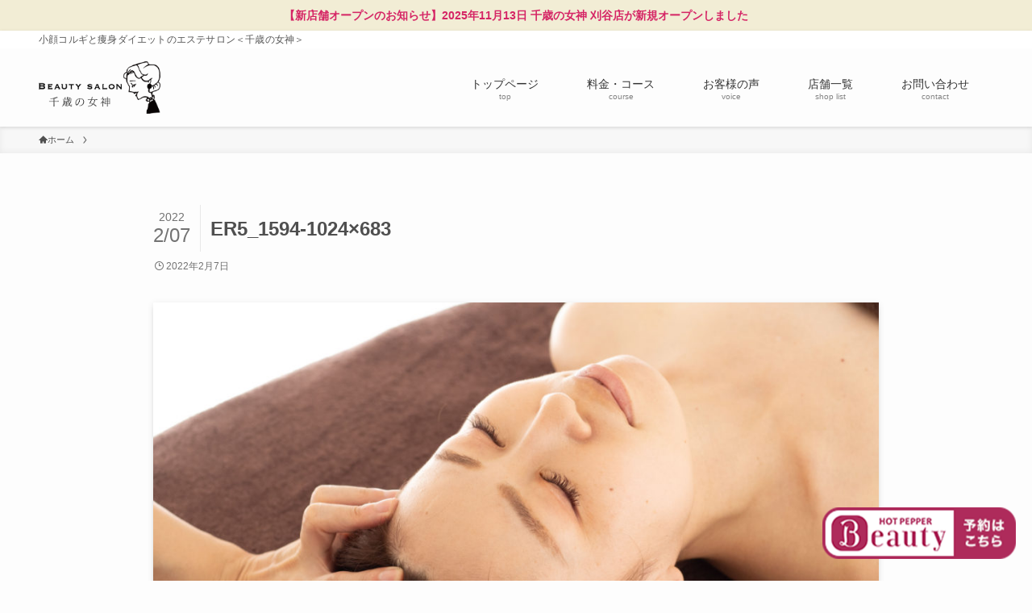

--- FILE ---
content_type: text/html; charset=UTF-8
request_url: https://chitose-no-megami.com/post-865/er5_1594-1024x683/
body_size: 19879
content:
<!DOCTYPE html>
<html lang="ja"
	prefix="og: https://ogp.me/ns#"  data-loaded="false" data-scrolled="false" data-spmenu="closed">
<head>
<meta charset="utf-8">
<meta name="format-detection" content="telephone=no">
<meta http-equiv="X-UA-Compatible" content="IE=edge">
<meta name="viewport" content="width=device-width, viewport-fit=cover">
<title>ER5_1594-1024×683 | 小顔コルギと痩身ダイエットのエステサロン＜千歳の女神＞</title>

		<!-- All in One SEO 4.1.7 -->
		<meta name="robots" content="max-image-preview:large" />
		<link rel="canonical" href="https://chitose-no-megami.com/post-865/er5_1594-1024x683/" />
		<meta property="og:locale" content="ja_JP" />
		<meta property="og:site_name" content="小顔コルギと痩身ダイエットのエステサロン＜千歳の女神＞" />
		<meta property="og:type" content="article" />
		<meta property="og:title" content="ER5_1594-1024×683 | 小顔コルギと痩身ダイエットのエステサロン＜千歳の女神＞" />
		<meta property="og:url" content="https://chitose-no-megami.com/post-865/er5_1594-1024x683/" />
		<meta property="og:image" content="https://chitose-no-megami.com/wp-content/uploads/2023/04/d462ee2a428df1eb3349c502fb4beb21.jpg" />
		<meta property="og:image:secure_url" content="https://chitose-no-megami.com/wp-content/uploads/2023/04/d462ee2a428df1eb3349c502fb4beb21.jpg" />
		<meta property="og:image:width" content="1200" />
		<meta property="og:image:height" content="630" />
		<meta property="article:published_time" content="2022-02-07T05:32:05+00:00" />
		<meta property="article:modified_time" content="2022-02-07T05:32:05+00:00" />
		<meta name="twitter:card" content="summary" />
		<meta name="twitter:title" content="ER5_1594-1024×683 | 小顔コルギと痩身ダイエットのエステサロン＜千歳の女神＞" />
		<meta name="twitter:image" content="https://chitose-no-megami.com/wp-content/uploads/2023/04/d462ee2a428df1eb3349c502fb4beb21.jpg" />
		<script type="application/ld+json" class="aioseo-schema">
			{"@context":"https:\/\/schema.org","@graph":[{"@type":"WebSite","@id":"https:\/\/chitose-no-megami.com\/#website","url":"https:\/\/chitose-no-megami.com\/","name":"\u5c0f\u9854\u30b3\u30eb\u30ae\u3068\u75e9\u8eab\u30c0\u30a4\u30a8\u30c3\u30c8\u306e\u30a8\u30b9\u30c6\u30b5\u30ed\u30f3\uff1c\u5343\u6b73\u306e\u5973\u795e\uff1e","description":"\u5c0f\u9854\u30b3\u30eb\u30ae\u3068\u75e9\u8eab\u30c0\u30a4\u30a8\u30c3\u30c8\u306e\u30a8\u30b9\u30c6\u30b5\u30ed\u30f3\uff1c\u5343\u6b73\u306e\u5973\u795e\uff1e","inLanguage":"ja","publisher":{"@id":"https:\/\/chitose-no-megami.com\/#organization"}},{"@type":"Organization","@id":"https:\/\/chitose-no-megami.com\/#organization","name":"\u5c0f\u9854\u30b3\u30eb\u30ae\u3068\u75e9\u8eab\u30c0\u30a4\u30a8\u30c3\u30c8\u306e\u30a8\u30b9\u30c6\u30b5\u30ed\u30f3\uff1c\u5343\u6b73\u306e\u5973\u795e\uff1e","url":"https:\/\/chitose-no-megami.com\/"},{"@type":"BreadcrumbList","@id":"https:\/\/chitose-no-megami.com\/post-865\/er5_1594-1024x683\/#breadcrumblist","itemListElement":[{"@type":"ListItem","@id":"https:\/\/chitose-no-megami.com\/#listItem","position":1,"item":{"@type":"WebPage","@id":"https:\/\/chitose-no-megami.com\/","name":"\u30db\u30fc\u30e0","description":"\u5c0f\u9854\u30b3\u30eb\u30ae\u30fb\u75e9\u8eab\u30c0\u30a4\u30a8\u30c3\u30c8\u5c02\u9580\u30a8\u30b9\u30c6\u30b5\u30ed\u30f3\u300e\u5343\u6b73\u306e\u5973\u795e\u300f\u3010\u611b\u77e5\u30fb\u57fc\u7389\u3092\u4e2d\u5fc3\u306b\u5168\u56fd\u5c55\u958b\u3011\u5727\u5012\u7684\u5c0f\u9854\u306b\u5c0e\u304f\u30aa\u30ea\u30b8\u30ca\u30eb\u624b\u6280\u300eKANRAI\u5f0f\u30b3\u30eb\u30ae\u300f\u30013\u30f6\u6708\u3067\u221210kg\u3092\u76ee\u6307\u3059\u300e\u30d1\u30fc\u30bd\u30ca\u30eb\u30fb\u30c0\u30a4\u30a8\u30c3\u30c8\u30fb\u30d3\u30e5\u30fc\u30c6\u30a3\u30fc\u300f\u3067\u7406\u60f3\u306e\u7f8e\u3092\u30b5\u30dd\u30fc\u30c8\u3002\u521d\u56de\u4f53\u9a13\u30ad\u30e3\u30f3\u30da\u30fc\u30f3\u5b9f\u65bd\u4e2d\uff01","url":"https:\/\/chitose-no-megami.com\/"},"nextItem":"https:\/\/chitose-no-megami.com\/post-865\/er5_1594-1024x683\/#listItem"},{"@type":"ListItem","@id":"https:\/\/chitose-no-megami.com\/post-865\/er5_1594-1024x683\/#listItem","position":2,"item":{"@type":"WebPage","@id":"https:\/\/chitose-no-megami.com\/post-865\/er5_1594-1024x683\/","name":"ER5_1594-1024x683","url":"https:\/\/chitose-no-megami.com\/post-865\/er5_1594-1024x683\/"},"previousItem":"https:\/\/chitose-no-megami.com\/#listItem"}]},{"@type":"Person","@id":"https:\/\/chitose-no-megami.com\/author\/kge9bb6j2umq\/#author","url":"https:\/\/chitose-no-megami.com\/author\/kge9bb6j2umq\/","name":"kGE9BB6j2uMQ","image":{"@type":"ImageObject","@id":"https:\/\/chitose-no-megami.com\/post-865\/er5_1594-1024x683\/#authorImage","url":"https:\/\/secure.gravatar.com\/avatar\/f90db55ad67bbbb2eb16bae00763ff07ce2b592c4c747e1f72c24d9d696efd21?s=96&d=mm&r=g","width":96,"height":96,"caption":"kGE9BB6j2uMQ"}},{"@type":"ItemPage","@id":"https:\/\/chitose-no-megami.com\/post-865\/er5_1594-1024x683\/#itempage","url":"https:\/\/chitose-no-megami.com\/post-865\/er5_1594-1024x683\/","name":"ER5_1594-1024\u00d7683 | \u5c0f\u9854\u30b3\u30eb\u30ae\u3068\u75e9\u8eab\u30c0\u30a4\u30a8\u30c3\u30c8\u306e\u30a8\u30b9\u30c6\u30b5\u30ed\u30f3\uff1c\u5343\u6b73\u306e\u5973\u795e\uff1e","inLanguage":"ja","isPartOf":{"@id":"https:\/\/chitose-no-megami.com\/#website"},"breadcrumb":{"@id":"https:\/\/chitose-no-megami.com\/post-865\/er5_1594-1024x683\/#breadcrumblist"},"author":"https:\/\/chitose-no-megami.com\/author\/kge9bb6j2umq\/#author","creator":"https:\/\/chitose-no-megami.com\/author\/kge9bb6j2umq\/#author","datePublished":"2022-02-07T05:32:05+09:00","dateModified":"2022-02-07T05:32:05+09:00"}]}
		</script>
		<!-- All in One SEO -->

<link rel='dns-prefetch' href='//ajax.googleapis.com' />
<link rel='dns-prefetch' href='//www.google.com' />
<link rel='dns-prefetch' href='//qs.look-47.com' />
<link rel="alternate" type="application/rss+xml" title="小顔コルギと痩身ダイエットのエステサロン＜千歳の女神＞ &raquo; フィード" href="https://chitose-no-megami.com/feed/" />
<link rel="alternate" type="application/rss+xml" title="小顔コルギと痩身ダイエットのエステサロン＜千歳の女神＞ &raquo; コメントフィード" href="https://chitose-no-megami.com/comments/feed/" />
<link rel="alternate" type="application/rss+xml" title="小顔コルギと痩身ダイエットのエステサロン＜千歳の女神＞ &raquo; ER5_1594-1024&#215;683 のコメントのフィード" href="https://chitose-no-megami.com/post-865/er5_1594-1024x683/feed/" />
<style id='wp-img-auto-sizes-contain-inline-css' type='text/css'>
img:is([sizes=auto i],[sizes^="auto," i]){contain-intrinsic-size:3000px 1500px}
/*# sourceURL=wp-img-auto-sizes-contain-inline-css */
</style>
<link rel='stylesheet' id='wp-block-library-css' href='https://chitose-no-megami.com/wp-includes/css/dist/block-library/style.min.css?ver=6.9' type='text/css' media='all' />
<style id='wp-block-image-inline-css' type='text/css'>
.wp-block-image>a,.wp-block-image>figure>a{display:inline-block}.wp-block-image img{box-sizing:border-box;height:auto;max-width:100%;vertical-align:bottom}@media not (prefers-reduced-motion){.wp-block-image img.hide{visibility:hidden}.wp-block-image img.show{animation:show-content-image .4s}}.wp-block-image[style*=border-radius] img,.wp-block-image[style*=border-radius]>a{border-radius:inherit}.wp-block-image.has-custom-border img{box-sizing:border-box}.wp-block-image.aligncenter{text-align:center}.wp-block-image.alignfull>a,.wp-block-image.alignwide>a{width:100%}.wp-block-image.alignfull img,.wp-block-image.alignwide img{height:auto;width:100%}.wp-block-image .aligncenter,.wp-block-image .alignleft,.wp-block-image .alignright,.wp-block-image.aligncenter,.wp-block-image.alignleft,.wp-block-image.alignright{display:table}.wp-block-image .aligncenter>figcaption,.wp-block-image .alignleft>figcaption,.wp-block-image .alignright>figcaption,.wp-block-image.aligncenter>figcaption,.wp-block-image.alignleft>figcaption,.wp-block-image.alignright>figcaption{caption-side:bottom;display:table-caption}.wp-block-image .alignleft{float:left;margin:.5em 1em .5em 0}.wp-block-image .alignright{float:right;margin:.5em 0 .5em 1em}.wp-block-image .aligncenter{margin-left:auto;margin-right:auto}.wp-block-image :where(figcaption){margin-bottom:1em;margin-top:.5em}.wp-block-image.is-style-circle-mask img{border-radius:9999px}@supports ((-webkit-mask-image:none) or (mask-image:none)) or (-webkit-mask-image:none){.wp-block-image.is-style-circle-mask img{border-radius:0;-webkit-mask-image:url('data:image/svg+xml;utf8,<svg viewBox="0 0 100 100" xmlns="http://www.w3.org/2000/svg"><circle cx="50" cy="50" r="50"/></svg>');mask-image:url('data:image/svg+xml;utf8,<svg viewBox="0 0 100 100" xmlns="http://www.w3.org/2000/svg"><circle cx="50" cy="50" r="50"/></svg>');mask-mode:alpha;-webkit-mask-position:center;mask-position:center;-webkit-mask-repeat:no-repeat;mask-repeat:no-repeat;-webkit-mask-size:contain;mask-size:contain}}:root :where(.wp-block-image.is-style-rounded img,.wp-block-image .is-style-rounded img){border-radius:9999px}.wp-block-image figure{margin:0}.wp-lightbox-container{display:flex;flex-direction:column;position:relative}.wp-lightbox-container img{cursor:zoom-in}.wp-lightbox-container img:hover+button{opacity:1}.wp-lightbox-container button{align-items:center;backdrop-filter:blur(16px) saturate(180%);background-color:#5a5a5a40;border:none;border-radius:4px;cursor:zoom-in;display:flex;height:20px;justify-content:center;opacity:0;padding:0;position:absolute;right:16px;text-align:center;top:16px;width:20px;z-index:100}@media not (prefers-reduced-motion){.wp-lightbox-container button{transition:opacity .2s ease}}.wp-lightbox-container button:focus-visible{outline:3px auto #5a5a5a40;outline:3px auto -webkit-focus-ring-color;outline-offset:3px}.wp-lightbox-container button:hover{cursor:pointer;opacity:1}.wp-lightbox-container button:focus{opacity:1}.wp-lightbox-container button:focus,.wp-lightbox-container button:hover,.wp-lightbox-container button:not(:hover):not(:active):not(.has-background){background-color:#5a5a5a40;border:none}.wp-lightbox-overlay{box-sizing:border-box;cursor:zoom-out;height:100vh;left:0;overflow:hidden;position:fixed;top:0;visibility:hidden;width:100%;z-index:100000}.wp-lightbox-overlay .close-button{align-items:center;cursor:pointer;display:flex;justify-content:center;min-height:40px;min-width:40px;padding:0;position:absolute;right:calc(env(safe-area-inset-right) + 16px);top:calc(env(safe-area-inset-top) + 16px);z-index:5000000}.wp-lightbox-overlay .close-button:focus,.wp-lightbox-overlay .close-button:hover,.wp-lightbox-overlay .close-button:not(:hover):not(:active):not(.has-background){background:none;border:none}.wp-lightbox-overlay .lightbox-image-container{height:var(--wp--lightbox-container-height);left:50%;overflow:hidden;position:absolute;top:50%;transform:translate(-50%,-50%);transform-origin:top left;width:var(--wp--lightbox-container-width);z-index:9999999999}.wp-lightbox-overlay .wp-block-image{align-items:center;box-sizing:border-box;display:flex;height:100%;justify-content:center;margin:0;position:relative;transform-origin:0 0;width:100%;z-index:3000000}.wp-lightbox-overlay .wp-block-image img{height:var(--wp--lightbox-image-height);min-height:var(--wp--lightbox-image-height);min-width:var(--wp--lightbox-image-width);width:var(--wp--lightbox-image-width)}.wp-lightbox-overlay .wp-block-image figcaption{display:none}.wp-lightbox-overlay button{background:none;border:none}.wp-lightbox-overlay .scrim{background-color:#fff;height:100%;opacity:.9;position:absolute;width:100%;z-index:2000000}.wp-lightbox-overlay.active{visibility:visible}@media not (prefers-reduced-motion){.wp-lightbox-overlay.active{animation:turn-on-visibility .25s both}.wp-lightbox-overlay.active img{animation:turn-on-visibility .35s both}.wp-lightbox-overlay.show-closing-animation:not(.active){animation:turn-off-visibility .35s both}.wp-lightbox-overlay.show-closing-animation:not(.active) img{animation:turn-off-visibility .25s both}.wp-lightbox-overlay.zoom.active{animation:none;opacity:1;visibility:visible}.wp-lightbox-overlay.zoom.active .lightbox-image-container{animation:lightbox-zoom-in .4s}.wp-lightbox-overlay.zoom.active .lightbox-image-container img{animation:none}.wp-lightbox-overlay.zoom.active .scrim{animation:turn-on-visibility .4s forwards}.wp-lightbox-overlay.zoom.show-closing-animation:not(.active){animation:none}.wp-lightbox-overlay.zoom.show-closing-animation:not(.active) .lightbox-image-container{animation:lightbox-zoom-out .4s}.wp-lightbox-overlay.zoom.show-closing-animation:not(.active) .lightbox-image-container img{animation:none}.wp-lightbox-overlay.zoom.show-closing-animation:not(.active) .scrim{animation:turn-off-visibility .4s forwards}}@keyframes show-content-image{0%{visibility:hidden}99%{visibility:hidden}to{visibility:visible}}@keyframes turn-on-visibility{0%{opacity:0}to{opacity:1}}@keyframes turn-off-visibility{0%{opacity:1;visibility:visible}99%{opacity:0;visibility:visible}to{opacity:0;visibility:hidden}}@keyframes lightbox-zoom-in{0%{transform:translate(calc((-100vw + var(--wp--lightbox-scrollbar-width))/2 + var(--wp--lightbox-initial-left-position)),calc(-50vh + var(--wp--lightbox-initial-top-position))) scale(var(--wp--lightbox-scale))}to{transform:translate(-50%,-50%) scale(1)}}@keyframes lightbox-zoom-out{0%{transform:translate(-50%,-50%) scale(1);visibility:visible}99%{visibility:visible}to{transform:translate(calc((-100vw + var(--wp--lightbox-scrollbar-width))/2 + var(--wp--lightbox-initial-left-position)),calc(-50vh + var(--wp--lightbox-initial-top-position))) scale(var(--wp--lightbox-scale));visibility:hidden}}
/*# sourceURL=https://chitose-no-megami.com/wp-includes/blocks/image/style.min.css */
</style>
<style id='wp-block-paragraph-inline-css' type='text/css'>
.is-small-text{font-size:.875em}.is-regular-text{font-size:1em}.is-large-text{font-size:2.25em}.is-larger-text{font-size:3em}.has-drop-cap:not(:focus):first-letter{float:left;font-size:8.4em;font-style:normal;font-weight:100;line-height:.68;margin:.05em .1em 0 0;text-transform:uppercase}body.rtl .has-drop-cap:not(:focus):first-letter{float:none;margin-left:.1em}p.has-drop-cap.has-background{overflow:hidden}:root :where(p.has-background){padding:1.25em 2.375em}:where(p.has-text-color:not(.has-link-color)) a{color:inherit}p.has-text-align-left[style*="writing-mode:vertical-lr"],p.has-text-align-right[style*="writing-mode:vertical-rl"]{rotate:180deg}
/*# sourceURL=https://chitose-no-megami.com/wp-includes/blocks/paragraph/style.min.css */
</style>
<style id='wp-block-separator-inline-css' type='text/css'>
@charset "UTF-8";.wp-block-separator{border:none;border-top:2px solid}:root :where(.wp-block-separator.is-style-dots){height:auto;line-height:1;text-align:center}:root :where(.wp-block-separator.is-style-dots):before{color:currentColor;content:"···";font-family:serif;font-size:1.5em;letter-spacing:2em;padding-left:2em}.wp-block-separator.is-style-dots{background:none!important;border:none!important}
/*# sourceURL=https://chitose-no-megami.com/wp-includes/blocks/separator/style.min.css */
</style>
<style id='global-styles-inline-css' type='text/css'>
:root{--wp--preset--aspect-ratio--square: 1;--wp--preset--aspect-ratio--4-3: 4/3;--wp--preset--aspect-ratio--3-4: 3/4;--wp--preset--aspect-ratio--3-2: 3/2;--wp--preset--aspect-ratio--2-3: 2/3;--wp--preset--aspect-ratio--16-9: 16/9;--wp--preset--aspect-ratio--9-16: 9/16;--wp--preset--color--black: #000;--wp--preset--color--cyan-bluish-gray: #abb8c3;--wp--preset--color--white: #fff;--wp--preset--color--pale-pink: #f78da7;--wp--preset--color--vivid-red: #cf2e2e;--wp--preset--color--luminous-vivid-orange: #ff6900;--wp--preset--color--luminous-vivid-amber: #fcb900;--wp--preset--color--light-green-cyan: #7bdcb5;--wp--preset--color--vivid-green-cyan: #00d084;--wp--preset--color--pale-cyan-blue: #8ed1fc;--wp--preset--color--vivid-cyan-blue: #0693e3;--wp--preset--color--vivid-purple: #9b51e0;--wp--preset--color--swl-main: var(--color_main);--wp--preset--color--swl-main-thin: var(--color_main_thin);--wp--preset--color--swl-gray: var(--color_gray);--wp--preset--color--swl-deep-01: var(--color_deep01);--wp--preset--color--swl-deep-02: var(--color_deep02);--wp--preset--color--swl-deep-03: var(--color_deep03);--wp--preset--color--swl-deep-04: var(--color_deep04);--wp--preset--color--swl-pale-01: var(--color_pale01);--wp--preset--color--swl-pale-02: var(--color_pale02);--wp--preset--color--swl-pale-03: var(--color_pale03);--wp--preset--color--swl-pale-04: var(--color_pale04);--wp--preset--gradient--vivid-cyan-blue-to-vivid-purple: linear-gradient(135deg,rgb(6,147,227) 0%,rgb(155,81,224) 100%);--wp--preset--gradient--light-green-cyan-to-vivid-green-cyan: linear-gradient(135deg,rgb(122,220,180) 0%,rgb(0,208,130) 100%);--wp--preset--gradient--luminous-vivid-amber-to-luminous-vivid-orange: linear-gradient(135deg,rgb(252,185,0) 0%,rgb(255,105,0) 100%);--wp--preset--gradient--luminous-vivid-orange-to-vivid-red: linear-gradient(135deg,rgb(255,105,0) 0%,rgb(207,46,46) 100%);--wp--preset--gradient--very-light-gray-to-cyan-bluish-gray: linear-gradient(135deg,rgb(238,238,238) 0%,rgb(169,184,195) 100%);--wp--preset--gradient--cool-to-warm-spectrum: linear-gradient(135deg,rgb(74,234,220) 0%,rgb(151,120,209) 20%,rgb(207,42,186) 40%,rgb(238,44,130) 60%,rgb(251,105,98) 80%,rgb(254,248,76) 100%);--wp--preset--gradient--blush-light-purple: linear-gradient(135deg,rgb(255,206,236) 0%,rgb(152,150,240) 100%);--wp--preset--gradient--blush-bordeaux: linear-gradient(135deg,rgb(254,205,165) 0%,rgb(254,45,45) 50%,rgb(107,0,62) 100%);--wp--preset--gradient--luminous-dusk: linear-gradient(135deg,rgb(255,203,112) 0%,rgb(199,81,192) 50%,rgb(65,88,208) 100%);--wp--preset--gradient--pale-ocean: linear-gradient(135deg,rgb(255,245,203) 0%,rgb(182,227,212) 50%,rgb(51,167,181) 100%);--wp--preset--gradient--electric-grass: linear-gradient(135deg,rgb(202,248,128) 0%,rgb(113,206,126) 100%);--wp--preset--gradient--midnight: linear-gradient(135deg,rgb(2,3,129) 0%,rgb(40,116,252) 100%);--wp--preset--font-size--small: 0.9em;--wp--preset--font-size--medium: 1.1em;--wp--preset--font-size--large: 1.25em;--wp--preset--font-size--x-large: 42px;--wp--preset--font-size--xs: 0.75em;--wp--preset--font-size--huge: 1.6em;--wp--preset--spacing--20: 0.44rem;--wp--preset--spacing--30: 0.67rem;--wp--preset--spacing--40: 1rem;--wp--preset--spacing--50: 1.5rem;--wp--preset--spacing--60: 2.25rem;--wp--preset--spacing--70: 3.38rem;--wp--preset--spacing--80: 5.06rem;--wp--preset--shadow--natural: 6px 6px 9px rgba(0, 0, 0, 0.2);--wp--preset--shadow--deep: 12px 12px 50px rgba(0, 0, 0, 0.4);--wp--preset--shadow--sharp: 6px 6px 0px rgba(0, 0, 0, 0.2);--wp--preset--shadow--outlined: 6px 6px 0px -3px rgb(255, 255, 255), 6px 6px rgb(0, 0, 0);--wp--preset--shadow--crisp: 6px 6px 0px rgb(0, 0, 0);}:where(.is-layout-flex){gap: 0.5em;}:where(.is-layout-grid){gap: 0.5em;}body .is-layout-flex{display: flex;}.is-layout-flex{flex-wrap: wrap;align-items: center;}.is-layout-flex > :is(*, div){margin: 0;}body .is-layout-grid{display: grid;}.is-layout-grid > :is(*, div){margin: 0;}:where(.wp-block-columns.is-layout-flex){gap: 2em;}:where(.wp-block-columns.is-layout-grid){gap: 2em;}:where(.wp-block-post-template.is-layout-flex){gap: 1.25em;}:where(.wp-block-post-template.is-layout-grid){gap: 1.25em;}.has-black-color{color: var(--wp--preset--color--black) !important;}.has-cyan-bluish-gray-color{color: var(--wp--preset--color--cyan-bluish-gray) !important;}.has-white-color{color: var(--wp--preset--color--white) !important;}.has-pale-pink-color{color: var(--wp--preset--color--pale-pink) !important;}.has-vivid-red-color{color: var(--wp--preset--color--vivid-red) !important;}.has-luminous-vivid-orange-color{color: var(--wp--preset--color--luminous-vivid-orange) !important;}.has-luminous-vivid-amber-color{color: var(--wp--preset--color--luminous-vivid-amber) !important;}.has-light-green-cyan-color{color: var(--wp--preset--color--light-green-cyan) !important;}.has-vivid-green-cyan-color{color: var(--wp--preset--color--vivid-green-cyan) !important;}.has-pale-cyan-blue-color{color: var(--wp--preset--color--pale-cyan-blue) !important;}.has-vivid-cyan-blue-color{color: var(--wp--preset--color--vivid-cyan-blue) !important;}.has-vivid-purple-color{color: var(--wp--preset--color--vivid-purple) !important;}.has-black-background-color{background-color: var(--wp--preset--color--black) !important;}.has-cyan-bluish-gray-background-color{background-color: var(--wp--preset--color--cyan-bluish-gray) !important;}.has-white-background-color{background-color: var(--wp--preset--color--white) !important;}.has-pale-pink-background-color{background-color: var(--wp--preset--color--pale-pink) !important;}.has-vivid-red-background-color{background-color: var(--wp--preset--color--vivid-red) !important;}.has-luminous-vivid-orange-background-color{background-color: var(--wp--preset--color--luminous-vivid-orange) !important;}.has-luminous-vivid-amber-background-color{background-color: var(--wp--preset--color--luminous-vivid-amber) !important;}.has-light-green-cyan-background-color{background-color: var(--wp--preset--color--light-green-cyan) !important;}.has-vivid-green-cyan-background-color{background-color: var(--wp--preset--color--vivid-green-cyan) !important;}.has-pale-cyan-blue-background-color{background-color: var(--wp--preset--color--pale-cyan-blue) !important;}.has-vivid-cyan-blue-background-color{background-color: var(--wp--preset--color--vivid-cyan-blue) !important;}.has-vivid-purple-background-color{background-color: var(--wp--preset--color--vivid-purple) !important;}.has-black-border-color{border-color: var(--wp--preset--color--black) !important;}.has-cyan-bluish-gray-border-color{border-color: var(--wp--preset--color--cyan-bluish-gray) !important;}.has-white-border-color{border-color: var(--wp--preset--color--white) !important;}.has-pale-pink-border-color{border-color: var(--wp--preset--color--pale-pink) !important;}.has-vivid-red-border-color{border-color: var(--wp--preset--color--vivid-red) !important;}.has-luminous-vivid-orange-border-color{border-color: var(--wp--preset--color--luminous-vivid-orange) !important;}.has-luminous-vivid-amber-border-color{border-color: var(--wp--preset--color--luminous-vivid-amber) !important;}.has-light-green-cyan-border-color{border-color: var(--wp--preset--color--light-green-cyan) !important;}.has-vivid-green-cyan-border-color{border-color: var(--wp--preset--color--vivid-green-cyan) !important;}.has-pale-cyan-blue-border-color{border-color: var(--wp--preset--color--pale-cyan-blue) !important;}.has-vivid-cyan-blue-border-color{border-color: var(--wp--preset--color--vivid-cyan-blue) !important;}.has-vivid-purple-border-color{border-color: var(--wp--preset--color--vivid-purple) !important;}.has-vivid-cyan-blue-to-vivid-purple-gradient-background{background: var(--wp--preset--gradient--vivid-cyan-blue-to-vivid-purple) !important;}.has-light-green-cyan-to-vivid-green-cyan-gradient-background{background: var(--wp--preset--gradient--light-green-cyan-to-vivid-green-cyan) !important;}.has-luminous-vivid-amber-to-luminous-vivid-orange-gradient-background{background: var(--wp--preset--gradient--luminous-vivid-amber-to-luminous-vivid-orange) !important;}.has-luminous-vivid-orange-to-vivid-red-gradient-background{background: var(--wp--preset--gradient--luminous-vivid-orange-to-vivid-red) !important;}.has-very-light-gray-to-cyan-bluish-gray-gradient-background{background: var(--wp--preset--gradient--very-light-gray-to-cyan-bluish-gray) !important;}.has-cool-to-warm-spectrum-gradient-background{background: var(--wp--preset--gradient--cool-to-warm-spectrum) !important;}.has-blush-light-purple-gradient-background{background: var(--wp--preset--gradient--blush-light-purple) !important;}.has-blush-bordeaux-gradient-background{background: var(--wp--preset--gradient--blush-bordeaux) !important;}.has-luminous-dusk-gradient-background{background: var(--wp--preset--gradient--luminous-dusk) !important;}.has-pale-ocean-gradient-background{background: var(--wp--preset--gradient--pale-ocean) !important;}.has-electric-grass-gradient-background{background: var(--wp--preset--gradient--electric-grass) !important;}.has-midnight-gradient-background{background: var(--wp--preset--gradient--midnight) !important;}.has-small-font-size{font-size: var(--wp--preset--font-size--small) !important;}.has-medium-font-size{font-size: var(--wp--preset--font-size--medium) !important;}.has-large-font-size{font-size: var(--wp--preset--font-size--large) !important;}.has-x-large-font-size{font-size: var(--wp--preset--font-size--x-large) !important;}
/*# sourceURL=global-styles-inline-css */
</style>

<link rel='stylesheet' id='swell-icons-css' href='https://chitose-no-megami.com/wp-content/themes/swell/build/css/swell-icons.css?ver=2.7.6.2' type='text/css' media='all' />
<link rel='stylesheet' id='main_style-css' href='https://chitose-no-megami.com/wp-content/themes/swell/build/css/main.css?ver=2.7.6.2' type='text/css' media='all' />
<link rel='stylesheet' id='swell_blocks-css' href='https://chitose-no-megami.com/wp-content/themes/swell/build/css/blocks.css?ver=2.7.6.2' type='text/css' media='all' />
<style id='swell_custom-inline-css' type='text/css'>
:root{--swl-fz--content:4vw;--swl-font_family:"游ゴシック体", "Yu Gothic", YuGothic, "Hiragino Kaku Gothic ProN", "Hiragino Sans", Meiryo, sans-serif;--swl-font_weight:500;--color_main:#88c7dc;--color_text:#4f4f4f;--color_link:#1176d4;--color_htag:#88c7dc;--color_bg:#fdfdfd;--color_gradient1:#d8ffff;--color_gradient2:#87e7ff;--color_main_thin:rgba(170, 249, 255, 0.05 );--color_main_dark:rgba(102, 149, 165, 1 );--color_list_check:#88c7dc;--color_list_num:#88c7dc;--color_list_good:#86dd7b;--color_list_triangle:#f4e03a;--color_list_bad:#f36060;--color_faq_q:#6599b7;--color_faq_a:#d55656;--color_icon_good:#3cd250;--color_icon_good_bg:#ecffe9;--color_icon_bad:#4b73eb;--color_icon_bad_bg:#eafaff;--color_icon_info:#f578b4;--color_icon_info_bg:#fff0fa;--color_icon_announce:#ffa537;--color_icon_announce_bg:#fff5f0;--color_icon_pen:#7a7a7a;--color_icon_pen_bg:#f7f7f7;--color_icon_book:#787364;--color_icon_book_bg:#f8f6ef;--color_icon_point:#ffa639;--color_icon_check:#86d67c;--color_icon_batsu:#f36060;--color_icon_hatena:#5295cc;--color_icon_caution:#f7da38;--color_icon_memo:#84878a;--color_deep01:#e44141;--color_deep02:#3d79d5;--color_deep03:#63a84d;--color_deep04:#f09f4d;--color_pale01:#fff2f0;--color_pale02:#f3f8fd;--color_pale03:#f1f9ee;--color_pale04:#fdf9ee;--color_mark_blue:#b7e3ff;--color_mark_green:#bdf9c3;--color_mark_yellow:#fcf69f;--color_mark_orange:#ffddbc;--border01:solid 1px var(--color_main);--border02:double 4px var(--color_main);--border03:solid 1px #d4b666;--border04:solid 4px var(--color_gray);--card_posts_thumb_ratio:56.25%;--list_posts_thumb_ratio:61.805%;--big_posts_thumb_ratio:56.25%;--thumb_posts_thumb_ratio:61.805%;--blogcard_thumb_ratio:56.25%;--color_header_bg:#fdfdfd;--color_header_text:#333;--color_footer_bg:#fbf8f3;--color_footer_text:#333;--container_size:1200px;--article_size:900px;--logo_size_sp:72px;--logo_size_pc:65px;--logo_size_pcfix:50px;--color_gnav_bg:var(--color_main);}.swl-cell-bg[data-icon="doubleCircle"]{--cell-icon-color:#ffc977}.swl-cell-bg[data-icon="circle"]{--cell-icon-color:#94e29c}.swl-cell-bg[data-icon="triangle"]{--cell-icon-color:#eeda2f}.swl-cell-bg[data-icon="close"]{--cell-icon-color:#ec9191}.swl-cell-bg[data-icon="hatena"]{--cell-icon-color:#93c9da}.swl-cell-bg[data-icon="check"]{--cell-icon-color:#94e29c}.swl-cell-bg[data-icon="line"]{--cell-icon-color:#9b9b9b}.cap_box[data-colset="col1"]{--capbox-color:#f59b5f;--capbox-color--bg:#fff8eb}.cap_box[data-colset="col2"]{--capbox-color:#5fb9f5;--capbox-color--bg:#edf5ff}.cap_box[data-colset="col3"]{--capbox-color:#2fcd90;--capbox-color--bg:#eafaf2}.red_{--the-btn-color:#f74a4a;--the-btn-color2:#ffbc49;--the-solid-shadow: rgba(185, 56, 56, 1 )}.blue_{--the-btn-color:#625855;--the-btn-color2:#35eaff;--the-solid-shadow: rgba(74, 66, 64, 1 )}.green_{--the-btn-color:#62d847;--the-btn-color2:#7bf7bd;--the-solid-shadow: rgba(74, 162, 53, 1 )}.is-style-btn_normal{--the-btn-radius:80px}.is-style-btn_solid{--the-btn-radius:80px}.is-style-btn_shiny{--the-btn-radius:80px}.is-style-btn_line{--the-btn-radius:80px}.post_content blockquote{padding:1.5em 2em 1.5em 3em}.post_content blockquote::before{content:"";display:block;width:5px;height:calc(100% - 3em);top:1.5em;left:1.5em;border-left:solid 1px rgba(180,180,180,.75);border-right:solid 1px rgba(180,180,180,.75);}.mark_blue{background:-webkit-linear-gradient(transparent 64%,var(--color_mark_blue) 0%);background:linear-gradient(transparent 64%,var(--color_mark_blue) 0%)}.mark_green{background:-webkit-linear-gradient(transparent 64%,var(--color_mark_green) 0%);background:linear-gradient(transparent 64%,var(--color_mark_green) 0%)}.mark_yellow{background:-webkit-linear-gradient(transparent 64%,var(--color_mark_yellow) 0%);background:linear-gradient(transparent 64%,var(--color_mark_yellow) 0%)}.mark_orange{background:-webkit-linear-gradient(transparent 64%,var(--color_mark_orange) 0%);background:linear-gradient(transparent 64%,var(--color_mark_orange) 0%)}[class*="is-style-icon_"]{color:#333;border-width:0}[class*="is-style-big_icon_"]{border-width:2px;border-style:solid}[data-col="gray"] .c-balloon__text{background:#f7f7f7;border-color:#ccc}[data-col="gray"] .c-balloon__before{border-right-color:#f7f7f7}[data-col="green"] .c-balloon__text{background:#d1f8c2;border-color:#9ddd93}[data-col="green"] .c-balloon__before{border-right-color:#d1f8c2}[data-col="blue"] .c-balloon__text{background:#e2f6ff;border-color:#93d2f0}[data-col="blue"] .c-balloon__before{border-right-color:#e2f6ff}[data-col="red"] .c-balloon__text{background:#ffebeb;border-color:#f48789}[data-col="red"] .c-balloon__before{border-right-color:#ffebeb}[data-col="yellow"] .c-balloon__text{background:#f9f7d2;border-color:#fbe593}[data-col="yellow"] .c-balloon__before{border-right-color:#f9f7d2}.-type-list2 .p-postList__body::after,.-type-big .p-postList__body::after{content: "READ MORE »";}.c-postThumb__cat{background-color:#88c7dc;color:#fff;background-image: repeating-linear-gradient(-45deg,rgba(255,255,255,.1),rgba(255,255,255,.1) 6px,transparent 6px,transparent 12px)}.post_content h2:where(:not([class^="swell-block-"]):not(.faq_q):not(.p-postList__title)){background:var(--color_htag);padding:.75em 1em;color:#fff}.post_content h2:where(:not([class^="swell-block-"]):not(.faq_q):not(.p-postList__title))::before{position:absolute;display:block;pointer-events:none;content:"";top:-4px;left:0;width:100%;height:calc(100% + 4px);box-sizing:content-box;border-top:solid 2px var(--color_htag);border-bottom:solid 2px var(--color_htag)}.post_content h3:where(:not([class^="swell-block-"]):not(.faq_q):not(.p-postList__title)){padding:0 .5em .5em}.post_content h3:where(:not([class^="swell-block-"]):not(.faq_q):not(.p-postList__title))::before{content:"";width:100%;height:2px;background: repeating-linear-gradient(90deg, var(--color_htag) 0%, var(--color_htag) 29.3%, rgba(150,150,150,.2) 29.3%, rgba(150,150,150,.2) 100%)}.post_content h4:where(:not([class^="swell-block-"]):not(.faq_q):not(.p-postList__title)){padding:0 0 0 16px;border-left:solid 2px var(--color_htag)}.l-header{box-shadow: 0 1px 4px rgba(0,0,0,.12)}.l-header__bar{color:#555555;background:#ffffff}.l-header__menuBtn{color:#fff;background-color:#88c7dc}.c-gnav a::after{background:var(--color_main);width:100%;height:2px;transform:scaleX(0)}.p-spHeadMenu .menu-item.-current{border-bottom-color:var(--color_main)}.c-gnav > li:hover > a::after,.c-gnav > .-current > a::after{transform: scaleX(1)}.c-gnav .sub-menu{color:#333;background:#fff}.l-fixHeader::before{opacity:1}.c-infoBar{color:#d52565;background-color:#f2edd5}.c-infoBar__text{font-size:3.4vw}.c-infoBar__btn{background-color:var(--color_main) !important}#pagetop{border-radius:50%}.c-widget__title.-spmenu{padding:.5em .75em;border-radius:var(--swl-radius--2, 0px);background:var(--color_main);color:#fff;}.c-widget__title.-footer{padding:.5em}.c-widget__title.-footer::before{content:"";bottom:0;left:0;width:40%;z-index:1;background:var(--color_main)}.c-widget__title.-footer::after{content:"";bottom:0;left:0;width:100%;background:var(--color_border)}.c-secTitle{border-left:solid 2px var(--color_main);padding:0em .75em}.p-spMenu{color:#333}.p-spMenu__inner::before{background:#fdfdfd;opacity:1}.p-spMenu__overlay{background:#000;opacity:0.6}[class*="page-numbers"]{color:#fff;background-color:#dedede}.l-topTitleArea.c-filterLayer::before{background-color:#013a56;opacity:0.3;content:""}@media screen and (min-width: 960px){:root{}}@media screen and (max-width: 959px){:root{}.l-header__logo{margin-right:auto}.l-header__inner{-webkit-box-pack:end;-webkit-justify-content:flex-end;justify-content:flex-end}}@media screen and (min-width: 600px){:root{--swl-fz--content:16px;}.c-infoBar__text{font-size:14px}}@media screen and (max-width: 599px){:root{}}@media (min-width: 1108px) {.alignwide{left:-100px;width:calc(100% + 200px);}}@media (max-width: 1108px) {.-sidebar-off .swell-block-fullWide__inner.l-container .alignwide{left:0px;width:100%;}}.l-fixHeader .l-fixHeader__gnav{order:0}[data-scrolled=true] .l-fixHeader[data-ready]{opacity:1;-webkit-transform:translateY(0)!important;transform:translateY(0)!important;visibility:visible}.-body-solid .l-fixHeader{box-shadow:0 2px 4px var(--swl-color_shadow)}.l-fixHeader__inner{align-items:stretch;color:var(--color_header_text);display:flex;padding-bottom:0;padding-top:0;position:relative;z-index:1}.l-fixHeader__logo{align-items:center;display:flex;line-height:1;margin-right:24px;order:0;padding:16px 0}.c-infoBar{overflow:hidden;position:relative;width:100%}.c-infoBar.-bg-stripe:before{background-image:repeating-linear-gradient(-45deg,#fff 0 6px,transparent 6px 12px);content:"";display:block;opacity:.1}.c-infoBar__link{text-decoration:none;z-index:0}.c-infoBar__link,.c-infoBar__text{color:inherit;display:block;position:relative}.c-infoBar__text{font-weight:700;padding:8px 0;z-index:1}.c-infoBar__text.-flow-on{-webkit-animation:flowing_text 12s linear infinite;animation:flowing_text 12s linear infinite;-webkit-animation-duration:12s;animation-duration:12s;text-align:left;-webkit-transform:translateX(100%);transform:translateX(100%);white-space:nowrap}.c-infoBar__text.-flow-off{align-items:center;display:flex;flex-wrap:wrap;justify-content:center;text-align:center}.c-infoBar__btn{border-radius:40px;box-shadow:0 2px 4px var(--swl-color_shadow);color:#fff;display:block;font-size:.95em;line-height:2;margin-left:1em;min-width:1em;padding:0 1em;text-decoration:none;width:auto}@media (min-width:960px){.c-infoBar__text.-flow-on{-webkit-animation-duration:20s;animation-duration:20s}}@media (min-width:1200px){.c-infoBar__text.-flow-on{-webkit-animation-duration:24s;animation-duration:24s}}@media (min-width:1600px){.c-infoBar__text.-flow-on{-webkit-animation-duration:30s;animation-duration:30s}}.is-style-btn_normal a,.is-style-btn_shiny a{box-shadow:var(--swl-btn_shadow)}.c-shareBtns__btn,.is-style-balloon>.c-tabList .c-tabList__button,.p-snsCta,[class*=page-numbers]{box-shadow:var(--swl-box_shadow)}.p-articleThumb__img,.p-articleThumb__youtube{box-shadow:var(--swl-img_shadow)}.p-pickupBanners__item .c-bannerLink,.p-postList__thumb{box-shadow:0 2px 8px rgba(0,0,0,.1),0 4px 4px -4px rgba(0,0,0,.1)}.p-postList.-w-ranking li:before{background-image:repeating-linear-gradient(-45deg,hsla(0,0%,100%,.1),hsla(0,0%,100%,.1) 6px,transparent 0,transparent 12px);box-shadow:1px 1px 4px rgba(0,0,0,.2)}.l-header__bar{position:relative;width:100%}.l-header__bar .c-catchphrase{color:inherit;font-size:12px;letter-spacing:var(--swl-letter_spacing,.2px);line-height:14px;margin-right:auto;overflow:hidden;padding:4px 0;white-space:nowrap;width:50%}.l-header__bar .c-iconList .c-iconList__link{margin:0;padding:4px 6px}.l-header__barInner{align-items:center;display:flex;justify-content:flex-end}@media (min-width:960px){.-series .l-header__inner{align-items:stretch;display:flex}.-series .l-header__logo{align-items:center;display:flex;flex-wrap:wrap;margin-right:24px;padding:16px 0}.-series .l-header__logo .c-catchphrase{font-size:13px;padding:4px 0}.-series .c-headLogo{margin-right:16px}.-series-right .l-header__inner{justify-content:space-between}.-series-right .c-gnavWrap{margin-left:auto}.-series-right .w-header{margin-left:12px}.-series-left .w-header{margin-left:auto}}@media (min-width:960px) and (min-width:600px){.-series .c-headLogo{max-width:400px}}.l-header__spNav{background-color:var(--color_gnav_bg)}.p-spHeadMenu a{color:#fff}.p-spHeadMenu .menu-item.-current{border-bottom-color:#fff}@media (min-width:960px){.-parallel .l-header__gnav{background-color:var(--color_gnav_bg);color:#fff}.-parallel .l-header__gnav .c-gnav>li>a{padding-bottom:12px;padding-top:12px}.-parallel .l-header__gnav .c-gnav>li>a:after{background-color:#fff}.-parallel-top .l-header__gnav{margin-bottom:8px}.-parallel-bottom .l-header__gnav{margin-top:8px}}.c-gnav .sub-menu a:before,.c-listMenu a:before{-webkit-font-smoothing:antialiased;-moz-osx-font-smoothing:grayscale;font-family:icomoon!important;font-style:normal;font-variant:normal;font-weight:400;line-height:1;text-transform:none}.c-submenuToggleBtn{display:none}.c-listMenu a{padding:.75em 1em .75em 1.5em;transition:padding .25s}.c-listMenu a:hover{padding-left:1.75em;padding-right:.75em}.c-gnav .sub-menu a:before,.c-listMenu a:before{color:inherit;content:"\e921";display:inline-block;left:2px;position:absolute;top:50%;-webkit-transform:translateY(-50%);transform:translateY(-50%);vertical-align:middle}.widget_categories>ul>.cat-item>a,.wp-block-categories-list>li>a{padding-left:1.75em}.c-listMenu .children,.c-listMenu .sub-menu{margin:0}.c-listMenu .children a,.c-listMenu .sub-menu a{font-size:.9em;padding-left:2.5em}.c-listMenu .children a:before,.c-listMenu .sub-menu a:before{left:1em}.c-listMenu .children a:hover,.c-listMenu .sub-menu a:hover{padding-left:2.75em}.c-listMenu .children ul a,.c-listMenu .sub-menu ul a{padding-left:3.25em}.c-listMenu .children ul a:before,.c-listMenu .sub-menu ul a:before{left:1.75em}.c-listMenu .children ul a:hover,.c-listMenu .sub-menu ul a:hover{padding-left:3.5em}.c-gnav li:hover>.sub-menu{opacity:1;visibility:visible}.c-gnav .sub-menu:before{background:inherit;content:"";height:100%;left:0;position:absolute;top:0;width:100%;z-index:0}.c-gnav .sub-menu .sub-menu{left:100%;top:0;z-index:-1}.c-gnav .sub-menu a{padding-left:2em}.c-gnav .sub-menu a:before{left:.5em}.c-gnav .sub-menu a:hover .ttl{left:4px}:root{--color_content_bg:var(--color_bg);}.c-widget__title.-side{padding:.5em}.c-widget__title.-side::before{content:"";bottom:0;left:0;width:40%;z-index:1;background:var(--color_main)}.c-widget__title.-side::after{content:"";bottom:0;left:0;width:100%;background:var(--color_border)}.c-shareBtns__item:not(:last-child){margin-right:4px}.c-shareBtns__btn{padding:8px 0}@media screen and (min-width: 960px){:root{}}@media screen and (max-width: 959px){:root{}}@media screen and (min-width: 600px){:root{}}@media screen and (max-width: 599px){:root{}}.swell-block-fullWide__inner.l-container{--swl-fw_inner_pad:var(--swl-pad_container,0px)}@media (min-width:960px){.-sidebar-on .l-content .alignfull,.-sidebar-on .l-content .alignwide{left:-16px;width:calc(100% + 32px)}.swell-block-fullWide__inner.l-article{--swl-fw_inner_pad:var(--swl-pad_post_content,0px)}.-sidebar-on .swell-block-fullWide__inner .alignwide{left:0;width:100%}.-sidebar-on .swell-block-fullWide__inner .alignfull{left:calc(0px - var(--swl-fw_inner_pad, 0))!important;margin-left:0!important;margin-right:0!important;width:calc(100% + var(--swl-fw_inner_pad, 0)*2)!important}}.p-relatedPosts .p-postList__item{margin-bottom:1.5em}.p-relatedPosts .p-postList__times,.p-relatedPosts .p-postList__times>:last-child{margin-right:0}@media (min-width:600px){.p-relatedPosts .p-postList__item{width:33.33333%}}@media screen and (min-width:600px) and (max-width:1239px){.p-relatedPosts .p-postList__item:nth-child(7),.p-relatedPosts .p-postList__item:nth-child(8){display:none}}@media screen and (min-width:1240px){.p-relatedPosts .p-postList__item{width:25%}}.-index-off .p-toc,.swell-toc-placeholder:empty{display:none}.p-toc.-modal{height:100%;margin:0;overflow-y:auto;padding:0}#main_content .p-toc{border-radius:var(--swl-radius--2,0);margin:4em auto;max-width:800px}#sidebar .p-toc{margin-top:-.5em}.p-toc .__pn:before{content:none!important;counter-increment:none}.p-toc .__prev{margin:0 0 1em}.p-toc .__next{margin:1em 0 0}.p-toc.is-omitted:not([data-omit=ct]) [data-level="2"] .p-toc__childList{display:none}.p-toc.is-omitted:not([data-omit=nest]){position:relative}.p-toc.is-omitted:not([data-omit=nest]):before{background:linear-gradient(hsla(0,0%,100%,0),var(--color_bg));bottom:5em;content:"";height:4em;left:0;opacity:.75;pointer-events:none;position:absolute;width:100%;z-index:1}.p-toc.is-omitted:not([data-omit=nest]):after{background:var(--color_bg);bottom:0;content:"";height:5em;left:0;opacity:.75;position:absolute;width:100%;z-index:1}.p-toc.is-omitted:not([data-omit=nest]) .__next,.p-toc.is-omitted:not([data-omit=nest]) [data-omit="1"]{display:none}.p-toc .p-toc__expandBtn{background-color:#f7f7f7;border:rgba(0,0,0,.2);border-radius:5em;box-shadow:0 0 0 1px #bbb;color:#333;display:block;font-size:14px;line-height:1.5;margin:.75em auto 0;min-width:6em;padding:.5em 1em;position:relative;transition:box-shadow .25s;z-index:2}.p-toc[data-omit=nest] .p-toc__expandBtn{display:inline-block;font-size:13px;margin:0 0 0 1.25em;padding:.5em .75em}.p-toc:not([data-omit=nest]) .p-toc__expandBtn:after,.p-toc:not([data-omit=nest]) .p-toc__expandBtn:before{border-top-color:inherit;border-top-style:dotted;border-top-width:3px;content:"";display:block;height:1px;position:absolute;top:calc(50% - 1px);transition:border-color .25s;width:100%;width:22px}.p-toc:not([data-omit=nest]) .p-toc__expandBtn:before{right:calc(100% + 1em)}.p-toc:not([data-omit=nest]) .p-toc__expandBtn:after{left:calc(100% + 1em)}.p-toc.is-expanded .p-toc__expandBtn{border-color:transparent}.p-toc__ttl{display:block;font-size:1.2em;line-height:1;position:relative;text-align:center}.p-toc__ttl:before{content:"\e918";display:inline-block;font-family:icomoon;margin-right:.5em;padding-bottom:2px;vertical-align:middle}#index_modal .p-toc__ttl{margin-bottom:.5em}.p-toc__list li{line-height:1.6}.p-toc__list>li+li{margin-top:.5em}.p-toc__list .p-toc__childList{padding-left:.5em}.p-toc__list [data-level="3"]{font-size:.9em}.p-toc__list .mininote{display:none}.post_content .p-toc__list{padding-left:0}#sidebar .p-toc__list{margin-bottom:0}#sidebar .p-toc__list .p-toc__childList{padding-left:0}.p-toc__link{color:inherit;font-size:inherit;text-decoration:none}.p-toc__link:hover{opacity:.8}.p-toc.-double{background:var(--color_gray);background:linear-gradient(-45deg,transparent 25%,var(--color_gray) 25%,var(--color_gray) 50%,transparent 50%,transparent 75%,var(--color_gray) 75%,var(--color_gray));background-clip:padding-box;background-size:4px 4px;border-bottom:4px double var(--color_border);border-top:4px double var(--color_border);padding:1.5em 1em 1em}.p-toc.-double .p-toc__ttl{margin-bottom:.75em}@media (min-width:960px){#main_content .p-toc{width:92%}}@media (hover:hover){.p-toc .p-toc__expandBtn:hover{border-color:transparent;box-shadow:0 0 0 2px currentcolor}}@media (min-width:600px){.p-toc.-double{padding:2em}}.p-pnLinks{align-items:stretch;display:flex;justify-content:space-between;margin:2em 0}.p-pnLinks__item{font-size:3vw;position:relative;width:49%}.p-pnLinks__item:before{content:"";display:block;height:.5em;pointer-events:none;position:absolute;top:50%;width:.5em;z-index:1}.p-pnLinks__item.-prev:before{border-bottom:1px solid;border-left:1px solid;left:.35em;-webkit-transform:rotate(45deg) translateY(-50%);transform:rotate(45deg) translateY(-50%)}.p-pnLinks__item.-prev .p-pnLinks__thumb{margin-right:8px}.p-pnLinks__item.-next .p-pnLinks__link{justify-content:flex-end}.p-pnLinks__item.-next:before{border-bottom:1px solid;border-right:1px solid;right:.35em;-webkit-transform:rotate(-45deg) translateY(-50%);transform:rotate(-45deg) translateY(-50%)}.p-pnLinks__item.-next .p-pnLinks__thumb{margin-left:8px;order:2}.p-pnLinks__item.-next:first-child{margin-left:auto}.p-pnLinks__link{align-items:center;border-radius:var(--swl-radius--2,0);color:inherit;display:flex;height:100%;line-height:1.4;min-height:4em;padding:.6em 1em .5em;position:relative;text-decoration:none;transition:box-shadow .25s;width:100%}.p-pnLinks__thumb{border-radius:var(--swl-radius--4,0);height:32px;-o-object-fit:cover;object-fit:cover;width:48px}.p-pnLinks .-prev .p-pnLinks__link{border-left:1.25em solid var(--color_main)}.p-pnLinks .-prev:before{color:#fff}.p-pnLinks .-next .p-pnLinks__link{border-right:1.25em solid var(--color_main)}.p-pnLinks .-next:before{color:#fff}@media not all and (min-width:960px){.p-pnLinks.-thumb-on{display:block}.p-pnLinks.-thumb-on .p-pnLinks__item{width:100%}}@media (min-width:600px){.p-pnLinks__item{font-size:13px}.p-pnLinks__thumb{height:48px;width:72px}.p-pnLinks__title{transition:-webkit-transform .25s;transition:transform .25s;transition:transform .25s,-webkit-transform .25s}.-prev>.p-pnLinks__link:hover .p-pnLinks__title{-webkit-transform:translateX(4px);transform:translateX(4px)}.-next>.p-pnLinks__link:hover .p-pnLinks__title{-webkit-transform:translateX(-4px);transform:translateX(-4px)}.p-pnLinks .-prev .p-pnLinks__link:hover{box-shadow:1px 1px 2px var(--swl-color_shadow)}.p-pnLinks .-next .p-pnLinks__link:hover{box-shadow:-1px 1px 2px var(--swl-color_shadow)}}
/*# sourceURL=swell_custom-inline-css */
</style>
<link rel='stylesheet' id='swell-parts/footer-css' href='https://chitose-no-megami.com/wp-content/themes/swell/build/css/modules/parts/footer.css?ver=2.7.6.2' type='text/css' media='all' />
<link rel='stylesheet' id='swell-page/single-css' href='https://chitose-no-megami.com/wp-content/themes/swell/build/css/modules/page/single.css?ver=2.7.6.2' type='text/css' media='all' />
<style id='classic-theme-styles-inline-css' type='text/css'>
/*! This file is auto-generated */
.wp-block-button__link{color:#fff;background-color:#32373c;border-radius:9999px;box-shadow:none;text-decoration:none;padding:calc(.667em + 2px) calc(1.333em + 2px);font-size:1.125em}.wp-block-file__button{background:#32373c;color:#fff;text-decoration:none}
/*# sourceURL=/wp-includes/css/classic-themes.min.css */
</style>
<link rel='stylesheet' id='contact-form-7-css' href='https://chitose-no-megami.com/wp-content/plugins/contact-form-7/includes/css/styles.css?ver=5.6.4' type='text/css' media='all' />
<link rel='stylesheet' id='child_style-css' href='https://chitose-no-megami.com/wp-content/themes/swell_child/style.css?ver=2023062220323' type='text/css' media='all' />
<link rel='stylesheet' id='child_style_cs-css' href='https://qs.look-47.com/qs.css?ver=202601211157' type='text/css' media='all' />
<link rel='stylesheet' id='child_style_add-css' href='https://chitose-no-megami.com/wp-content/themes/swell_child/add/style.css?ver=202601211157' type='text/css' media='all' />
<script type="text/javascript" src="https://ajax.googleapis.com/ajax/libs/jquery/1.8.2/jquery.min.js?ver=1.8.2" id="jquery-js"></script>
<script type="text/javascript" src="https://chitose-no-megami.com/wp-content/themes/swell_child/js/common.js?ver=202601211157" id="child_js-js"></script>
<script type="text/javascript" src="https://chitose-no-megami.com/wp-content/themes/swell_child/add/js/common.js?ver=202601211157" id="child_js2-js"></script>

<noscript><link href="https://chitose-no-megami.com/wp-content/themes/swell/build/css/noscript.css" rel="stylesheet"></noscript>
<link rel="https://api.w.org/" href="https://chitose-no-megami.com/wp-json/" /><link rel="alternate" title="JSON" type="application/json" href="https://chitose-no-megami.com/wp-json/wp/v2/media/890" /><link rel='shortlink' href='https://chitose-no-megami.com/?p=890' />
		<style type="text/css" id="wp-custom-css">
			.red{color:#cc1100;
font-weight:bold;}		</style>
		
<link rel="stylesheet" href="https://chitose-no-megami.com/wp-content/themes/swell/build/css/print.css" media="print" >
<!-- Google Tag Manager -->
<script>(function(w,d,s,l,i){w[l]=w[l]||[];w[l].push({'gtm.start':
new Date().getTime(),event:'gtm.js'});var f=d.getElementsByTagName(s)[0],
j=d.createElement(s),dl=l!='dataLayer'?'&l='+l:'';j.async=true;j.src=
'https://www.googletagmanager.com/gtm.js?id='+i+dl;f.parentNode.insertBefore(j,f);
})(window,document,'script','dataLayer','GTM-T278LFK');</script>
<!-- End Google Tag Manager -->


<!-- Google Tag Manager -->
<script>(function(w,d,s,l,i){w[l]=w[l]||[];w[l].push({'gtm.start':
new Date().getTime(),event:'gtm.js'});var f=d.getElementsByTagName(s)[0],
j=d.createElement(s),dl=l!='dataLayer'?'&l='+l:'';j.async=true;j.src=
'https://www.googletagmanager.com/gtm.js?id='+i+dl;f.parentNode.insertBefore(j,f);
})(window,document,'script','dataLayer','GTM-NZ7C8B6B');</script>
<!-- End Google Tag Manager -->
</head>
<body>
<!-- Google Tag Manager (noscript) -->
<noscript><iframe src="https://www.googletagmanager.com/ns.html?id=GTM-T278LFK"
height="0" width="0" style="display:none;visibility:hidden"></iframe></noscript>
<!-- End Google Tag Manager (noscript) -->


<!-- Google Tag Manager (noscript) -->
<noscript><iframe src="https://www.googletagmanager.com/ns.html?id=GTM-NZ7C8B6B"
height="0" width="0" style="display:none;visibility:hidden"></iframe></noscript>
<!-- End Google Tag Manager (noscript) -->
<div id="body_wrap" class="attachment wp-singular attachment-template-default single single-attachment postid-890 attachmentid-890 attachment-jpeg wp-theme-swell wp-child-theme-swell_child -body-solid -sidebar-off -frame-off id_890 elementor-default elementor-kit-8" >
<div id="sp_menu" class="p-spMenu -right">
	<div class="p-spMenu__inner">
		<div class="p-spMenu__closeBtn">
			<button class="c-iconBtn -menuBtn c-plainBtn" data-onclick="toggleMenu" aria-label="メニューを閉じる">
				<i class="c-iconBtn__icon icon-close-thin"></i>
			</button>
		</div>
		<div class="p-spMenu__body">
			<div class="c-widget__title -spmenu">
				MENU			</div>
			<div class="p-spMenu__nav">
				<ul class="c-spnav c-listMenu"><li class="menu-item menu-item-type-post_type menu-item-object-page menu-item-home menu-item-585"><a href="https://chitose-no-megami.com/">ホーム</a></li>
<li class="menu-item menu-item-type-post_type menu-item-object-page menu-item-663"><a href="https://chitose-no-megami.com/review/">お客様の声</a></li>
<li class="menu-item menu-item-type-post_type menu-item-object-page menu-item-566"><a href="https://chitose-no-megami.com/staff/">スタッフ紹介</a></li>
<li class="menu-item menu-item-type-post_type menu-item-object-page menu-item-3426"><a href="https://chitose-no-megami.com/salon/">店舗一覧</a></li>
<li class="menu-item menu-item-type-post_type menu-item-object-page menu-item-666"><a href="https://chitose-no-megami.com/course/">料金・コース</a></li>
<li class="menu-item menu-item-type-post_type menu-item-object-page menu-item-565"><a href="https://chitose-no-megami.com/faq/">よくある質問</a></li>
<li class="menu-item menu-item-type-custom menu-item-object-custom menu-item-777"><a target="_blank" href="mailto:chitosenomegami@gmail.com">お問い合わせ</a></li>
</ul>			</div>
			<div id="sp_menu_bottom" class="p-spMenu__bottom w-spMenuBottom"><div id="custom_html-2" class="widget_text c-widget widget_custom_html"><div class="textwidget custom-html-widget"><div class="p-blogParts post_content" data-partsID="3437">
<div class="swell-block-columns u-mb-ctrl u-mb-10" style="--swl-clmn-mrgn--x:1rem;--swl-clmn-mrgn--y:0rem"><div class="swell-block-columns__inner">
<div class="swell-block-column swl-has-mb--s" style="--clmn-w--mobile:30%;--clmn-w--tab:30%;--clmn-w--pc:30%">
<figure class="wp-block-image size-full"><a href="https://chitose-no-megami.com/shop-nishio/"><img fetchpriority="high" decoding="async" width="293" height="267" src="https://chitose-no-megami.com/wp-content/uploads/2023/06/68084c78d9d6832b7a2c4566f0ab55a2-1.png" alt="" class="wp-image-3867"/></a></figure>
</div>



<div class="swell-block-column swl-has-mb--s" style="--clmn-w--mobile:70%;--clmn-w--tab:70%;--clmn-w--pc:70%">
<p class="u-mb-ctrl u-mb-0"><strong><span class="swl-inline-color has-swl-main-color">■</span> 千歳の女神 西尾本店</strong></p>



<p class="u-mb-ctrl u-mb-0 has-small-font-size">愛知県西尾市寄住町下田8-2</p>



<div class="swell-block-button -size-s is-style-btn_solid" data-align="left"><a href="https://chitose-no-megami.com/shop-nishio/" class="swell-block-button__link"><span>詳しく見る</span></a></div>
</div>
</div></div>



<hr class="wp-block-separator has-text-color has-alpha-channel-opacity has-background is-style-wide u-mb-ctrl u-mb-10" style="background-color:#cccccc;color:#cccccc"/>



<div class="swell-block-columns u-mb-ctrl u-mb-10" style="--swl-clmn-mrgn--x:1rem;--swl-clmn-mrgn--y:0rem"><div class="swell-block-columns__inner">
<div class="swell-block-column swl-has-mb--s" style="--clmn-w--mobile:30%;--clmn-w--tab:30%;--clmn-w--pc:30%">
<figure class="wp-block-image size-full"><a href="https://chitose-no-megami.com/shop-okazaki/"><img decoding="async" width="293" height="267" src="https://chitose-no-megami.com/wp-content/uploads/2023/06/70fc2b1349a507b2fb2903f3c0a010b9.png" alt="" class="wp-image-3472"/></a></figure>
</div>



<div class="swell-block-column swl-has-mb--s" style="--clmn-w--mobile:70%;--clmn-w--tab:70%;--clmn-w--pc:70%">
<p class="u-mb-ctrl u-mb-0"><strong><span class="swl-inline-color has-swl-main-color">■</span> 千歳の女神 岡崎店</strong></p>



<p class="u-mb-ctrl u-mb-0 has-small-font-size">愛知県岡崎市緑丘２丁目６-４<br>アクセスストリート2F I号室</p>



<div class="swell-block-button -size-s is-style-btn_solid" data-align="left"><a href="https://chitose-no-megami.com/shop-okazaki/" class="swell-block-button__link"><span>詳しく見る</span></a></div>
</div>
</div></div>



<hr class="wp-block-separator has-text-color has-alpha-channel-opacity has-background is-style-wide u-mb-ctrl u-mb-10" style="background-color:#cccccc;color:#cccccc"/>



<div class="swell-block-columns u-mb-ctrl u-mb-10" style="--swl-clmn-mrgn--x:1rem;--swl-clmn-mrgn--y:0rem"><div class="swell-block-columns__inner">
<div class="swell-block-column swl-has-mb--s" style="--clmn-w--mobile:30%;--clmn-w--tab:30%;--clmn-w--pc:30%">
<figure class="wp-block-image size-full"><a href="https://chitose-no-megami.com/shop-mikawa-anjo/"><img decoding="async" width="293" height="267" src="https://chitose-no-megami.com/wp-content/uploads/2023/06/cc86f26fac0908237fe9aa7e1cbda5e8.png" alt="" class="wp-image-3471"/></a></figure>
</div>



<div class="swell-block-column swl-has-mb--s" style="--clmn-w--mobile:70%;--clmn-w--tab:70%;--clmn-w--pc:70%">
<p class="u-mb-ctrl u-mb-0"><strong><span class="swl-inline-color has-swl-main-color">■</span> 千歳の女神 三河安城店</strong></p>



<p class="u-mb-ctrl u-mb-0 has-small-font-size">愛知県安城市三河安城町２丁目11番地4<br>プレミアムキャッスル三河安城1階</p>



<div class="swell-block-button -size-s is-style-btn_solid" data-align="left"><a href="https://chitose-no-megami.com/shop-mikawa-anjo/" class="swell-block-button__link"><span>詳しく見る</span></a></div>
</div>
</div></div>



<hr class="wp-block-separator has-text-color has-alpha-channel-opacity has-background is-style-wide u-mb-ctrl u-mb-10" style="background-color:#cccccc;color:#cccccc"/>



<div class="swell-block-columns u-mb-ctrl u-mb-10" style="--swl-clmn-mrgn--x:1rem;--swl-clmn-mrgn--y:0rem"><div class="swell-block-columns__inner">
<div class="swell-block-column swl-has-mb--s" style="--clmn-w--mobile:30%;--clmn-w--tab:30%;--clmn-w--pc:30%">
<figure class="wp-block-image size-full"><a href="https://chitose-no-megami.com/shop-hisayaodori/"><img decoding="async" width="293" height="267" src="https://chitose-no-megami.com/wp-content/uploads/2025/03/513c70c97f79f9d2f073a51abb887be9.png" alt="" class="wp-image-6570"/></a></figure>
</div>



<div class="swell-block-column swl-has-mb--s" style="--clmn-w--mobile:70%;--clmn-w--tab:70%;--clmn-w--pc:70%">
<p class="u-mb-ctrl u-mb-0"><strong><span class="swl-inline-color has-swl-main-color">■</span> 千歳の女神 久屋大通店</strong></p>



<p class="u-mb-ctrl u-mb-0 has-small-font-size">愛知県名古屋市東区泉１丁目１０ー２５ シェモア泉５階-C</p>



<div class="swell-block-button -size-s is-style-btn_solid" data-align="left"><a href="https://chitose-no-megami.com/shop-hisayaodori/" class="swell-block-button__link"><span>詳しく見る</span></a></div>
</div>
</div></div>



<hr class="wp-block-separator has-text-color has-alpha-channel-opacity has-background is-style-wide u-mb-ctrl u-mb-10" style="background-color:#cccccc;color:#cccccc"/>



<div class="swell-block-columns u-mb-ctrl u-mb-10" style="--swl-clmn-mrgn--x:1rem;--swl-clmn-mrgn--y:0rem"><div class="swell-block-columns__inner">
<div class="swell-block-column swl-has-mb--s" style="--clmn-w--mobile:30%;--clmn-w--tab:30%;--clmn-w--pc:30%">
<figure class="wp-block-image size-full"><img decoding="async" width="293" height="267" src="https://chitose-no-megami.com/wp-content/uploads/2023/06/455e7a3e606fb2cd9308cb1833bcae54.png" alt="" class="wp-image-7921"/></figure>
</div>



<div class="swell-block-column swl-has-mb--s" style="--clmn-w--mobile:70%;--clmn-w--tab:70%;--clmn-w--pc:70%">
<p class="u-mb-ctrl u-mb-0"><strong><span class="swl-inline-color has-swl-main-color">■</span> 千歳の女神 刈谷店</strong></p>



<p class="u-mb-ctrl u-mb-0 has-small-font-size">愛知県刈谷市大手町1丁目11番地　エクセルKUME　2F-A</p>



<div class="swell-block-button -size-s is-style-btn_solid" data-align="left"><a href="https://chitose-no-megami.com/shop-kariya/" class="swell-block-button__link"><span>詳しく見る</span></a></div>
</div>
</div></div>
</div></div></div><div id="nav_menu-6" class="c-widget c-listMenu widget_nav_menu"><div class="c-widget__title -spmenu">MENU</div><div class="menu-pc%e3%83%95%e3%83%83%e3%82%bf%e3%83%bc%e3%83%bb%e3%82%b9%e3%83%9e%e3%83%9b%ef%bc%9a%e3%83%a1%e3%83%8b%e3%83%a5%e3%83%bc1%ef%bc%88%e4%b8%bb%e8%a6%81%e3%83%a1%e3%83%8b%e3%83%a5%e3%83%bc%ef%bc%89-container"><ul id="menu-pc%e3%83%95%e3%83%83%e3%82%bf%e3%83%bc%e3%83%bb%e3%82%b9%e3%83%9e%e3%83%9b%ef%bc%9a%e3%83%a1%e3%83%8b%e3%83%a5%e3%83%bc1%ef%bc%88%e4%b8%bb%e8%a6%81%e3%83%a1%e3%83%8b%e3%83%a5%e3%83%bc%ef%bc%89-1" class="menu"><li class="menu-item menu-item-type-post_type menu-item-object-page menu-item-home menu-item-585"><a href="https://chitose-no-megami.com/">ホーム</a></li>
<li class="menu-item menu-item-type-post_type menu-item-object-page menu-item-663"><a href="https://chitose-no-megami.com/review/">お客様の声</a></li>
<li class="menu-item menu-item-type-post_type menu-item-object-page menu-item-566"><a href="https://chitose-no-megami.com/staff/">スタッフ紹介</a></li>
<li class="menu-item menu-item-type-post_type menu-item-object-page menu-item-3426"><a href="https://chitose-no-megami.com/salon/">店舗一覧</a></li>
<li class="menu-item menu-item-type-post_type menu-item-object-page menu-item-666"><a href="https://chitose-no-megami.com/course/">料金・コース</a></li>
<li class="menu-item menu-item-type-post_type menu-item-object-page menu-item-565"><a href="https://chitose-no-megami.com/faq/">よくある質問</a></li>
<li class="menu-item menu-item-type-custom menu-item-object-custom menu-item-777"><a target="_blank" href="mailto:chitosenomegami@gmail.com">お問い合わせ</a></li>
</ul></div></div><div id="nav_menu-5" class="c-widget c-listMenu widget_nav_menu"><div class="c-widget__title -spmenu">店舗一覧</div><div class="menu-pc%e3%83%95%e3%83%83%e3%82%bf%e3%83%bc%e3%83%bb%e3%82%b9%e3%83%9e%e3%83%9b%ef%bc%9a%e3%83%a1%e3%83%8b%e3%83%a5%e3%83%bc2-%e5%ba%97%e8%88%97%e4%b8%80%e8%a6%a7-container"><ul id="menu-pc%e3%83%95%e3%83%83%e3%82%bf%e3%83%bc%e3%83%bb%e3%82%b9%e3%83%9e%e3%83%9b%ef%bc%9a%e3%83%a1%e3%83%8b%e3%83%a5%e3%83%bc2-%e5%ba%97%e8%88%97%e4%b8%80%e8%a6%a7" class="menu"><li id="menu-item-3424" class="menu-item menu-item-type-post_type menu-item-object-page menu-item-3424"><a href="https://chitose-no-megami.com/shop-nishio/">千歳の女神　西尾本店</a></li>
<li id="menu-item-3425" class="menu-item menu-item-type-post_type menu-item-object-page menu-item-3425"><a href="https://chitose-no-megami.com/shop-okazaki/">千歳の女神　岡崎店</a></li>
<li id="menu-item-3430" class="menu-item menu-item-type-post_type menu-item-object-page menu-item-3430"><a href="https://chitose-no-megami.com/shop-mikawa-anjo/">千歳の女神　三河安城店</a></li>
<li id="menu-item-6337" class="menu-item menu-item-type-post_type menu-item-object-page menu-item-6337"><a href="https://chitose-no-megami.com/shop-hisayaodori/">千歳の女神　久屋大通店</a></li>
<li id="menu-item-7584" class="menu-item menu-item-type-post_type menu-item-object-page menu-item-7584"><a href="https://chitose-no-megami.com/shop-kariya/">千歳の女神　刈谷店</a></li>
</ul></div></div><div id="nav_menu-2" class="c-widget c-listMenu widget_nav_menu"><div class="c-widget__title -spmenu">コースで探す</div><div class="menu-pc%e3%83%95%e3%83%83%e3%82%bf%e3%83%bc%e3%83%bb%e3%82%b9%e3%83%9e%e3%83%9b%ef%bc%9a%e3%83%a1%e3%83%8b%e3%83%a5%e3%83%bc3%ef%bc%88%e3%82%b3%e3%83%bc%e3%82%b9%e3%81%a7%e6%8e%a2%e3%81%99%ef%bc%89-container"><ul id="menu-pc%e3%83%95%e3%83%83%e3%82%bf%e3%83%bc%e3%83%bb%e3%82%b9%e3%83%9e%e3%83%9b%ef%bc%9a%e3%83%a1%e3%83%8b%e3%83%a5%e3%83%bc3%ef%bc%88%e3%82%b3%e3%83%bc%e3%82%b9%e3%81%a7%e6%8e%a2%e3%81%99%ef%bc%89" class="menu"><li id="menu-item-1710" class="menu-item menu-item-type-post_type menu-item-object-page menu-item-1710"><a href="https://chitose-no-megami.com/lp001/">KANRAI式 小顔コルギ</a></li>
<li id="menu-item-1709" class="menu-item menu-item-type-post_type menu-item-object-page menu-item-1709"><a href="https://chitose-no-megami.com/lp002/">痩身（パーソナル・ダイエット・ビューティー）</a></li>
<li id="menu-item-574" class="menu-item menu-item-type-post_type menu-item-object-page menu-item-has-children menu-item-574"><a href="https://chitose-no-megami.com/facialmenu/">フェイシャル</a>
<ul class="sub-menu">
	<li id="menu-item-572" class="menu-item menu-item-type-post_type menu-item-object-page menu-item-572"><a href="https://chitose-no-megami.com/platinum/">プラチナサーマ</a></li>
	<li id="menu-item-571" class="menu-item menu-item-type-post_type menu-item-object-page menu-item-571"><a href="https://chitose-no-megami.com/environ/">エンビロンサロントリートメント</a></li>
</ul>
</li>
<li id="menu-item-581" class="menu-item menu-item-type-post_type menu-item-object-page menu-item-581"><a href="https://chitose-no-megami.com/relaxation/">リラクゼーション</a></li>
<li id="menu-item-667" class="menu-item menu-item-type-post_type menu-item-object-page menu-item-667"><a href="https://chitose-no-megami.com/hair_removal/">脱毛</a></li>
<li id="menu-item-7125" class="menu-item menu-item-type-post_type menu-item-object-lp menu-item-7125"><a href="https://chitose-no-megami.com/lp/p-6826/">ブライダルエステ</a></li>
</ul></div></div><div id="nav_menu-3" class="c-widget c-listMenu widget_nav_menu"><div class="c-widget__title -spmenu">お悩みで探す</div><div class="menu-pc%e3%83%95%e3%83%83%e3%82%bf%e3%83%bc%e3%83%bb%e3%82%b9%e3%83%9e%e3%83%9b%ef%bc%9a%e3%83%a1%e3%83%8b%e3%83%a5%e3%83%bc4%ef%bc%88%e3%81%8a%e6%82%a9%e3%81%bf%e3%81%a7%e6%8e%a2%e3%81%99%ef%bc%89-container"><ul id="menu-pc%e3%83%95%e3%83%83%e3%82%bf%e3%83%bc%e3%83%bb%e3%82%b9%e3%83%9e%e3%83%9b%ef%bc%9a%e3%83%a1%e3%83%8b%e3%83%a5%e3%83%bc4%ef%bc%88%e3%81%8a%e6%82%a9%e3%81%bf%e3%81%a7%e6%8e%a2%e3%81%99%ef%bc%89" class="menu"><li id="menu-item-1545" class="menu-item menu-item-type-post_type menu-item-object-page menu-item-1545"><a href="https://chitose-no-megami.com/lp001/">小顔</a></li>
<li id="menu-item-1725" class="menu-item menu-item-type-post_type menu-item-object-page menu-item-1725"><a href="https://chitose-no-megami.com/post-1700/">顔の大きさ</a></li>
<li id="menu-item-1546" class="menu-item menu-item-type-post_type menu-item-object-page menu-item-1546"><a href="https://chitose-no-megami.com/lp002/">ダイエット</a></li>
<li id="menu-item-1699" class="menu-item menu-item-type-post_type menu-item-object-page menu-item-1699"><a href="https://chitose-no-megami.com/post-1645/">下半身太り</a></li>
<li id="menu-item-1561" class="menu-item menu-item-type-post_type menu-item-object-page menu-item-1561"><a href="https://chitose-no-megami.com/post-1488/">シミ／肝斑</a></li>
</ul></div></div><div id="nav_menu-4" class="c-widget c-listMenu widget_nav_menu"><div class="c-widget__title -spmenu">ブログ</div><div class="menu-pc%e3%83%95%e3%83%83%e3%82%bf%e3%83%bc%e3%83%bb%e3%82%b9%e3%83%9e%e3%83%9b%ef%bc%9a%e3%83%a1%e3%83%8b%e3%83%a5%e3%83%bc5%ef%bc%88%e3%83%96%e3%83%ad%e3%82%b0%ef%bc%89-container"><ul id="menu-pc%e3%83%95%e3%83%83%e3%82%bf%e3%83%bc%e3%83%bb%e3%82%b9%e3%83%9e%e3%83%9b%ef%bc%9a%e3%83%a1%e3%83%8b%e3%83%a5%e3%83%bc5%ef%bc%88%e3%83%96%e3%83%ad%e3%82%b0%ef%bc%89" class="menu"><li id="menu-item-3431" class="menu-item menu-item-type-taxonomy menu-item-object-category menu-item-3431"><a href="https://chitose-no-megami.com/category/blog/">記事一覧</a></li>
<li id="menu-item-3432" class="menu-item menu-item-type-taxonomy menu-item-object-category menu-item-3432"><a href="https://chitose-no-megami.com/category/blog-soushin/">痩身</a></li>
<li id="menu-item-3433" class="menu-item menu-item-type-taxonomy menu-item-object-category menu-item-3433"><a href="https://chitose-no-megami.com/category/blog-kogao/">小顔</a></li>
<li id="menu-item-3434" class="menu-item menu-item-type-taxonomy menu-item-object-category menu-item-3434"><a href="https://chitose-no-megami.com/category/blog-facial/">フェイシャル</a></li>
<li id="menu-item-3436" class="menu-item menu-item-type-taxonomy menu-item-object-category menu-item-3436"><a href="https://chitose-no-megami.com/category/blog-bridal/">ブライダル</a></li>
<li id="menu-item-3435" class="menu-item menu-item-type-taxonomy menu-item-object-category menu-item-3435"><a href="https://chitose-no-megami.com/category/blog-lifestyle/">ライフスタイル</a></li>
</ul></div></div><div id="custom_html-3" class="widget_text c-widget widget_custom_html"><div class="textwidget custom-html-widget"><div class="p-blogParts post_content" data-partsID="3442">
<figure class="wp-block-image size-full"><a href="https://chitose-no-megami.com/lp_recruit/" target="_blank" rel="noopener"><img decoding="async" width="600" height="217" src="https://chitose-no-megami.com/wp-content/uploads/2023/06/0-bnr-recruit.png" alt="" class="wp-image-3441" srcset="https://chitose-no-megami.com/wp-content/uploads/2023/06/0-bnr-recruit.png 600w, https://chitose-no-megami.com/wp-content/uploads/2023/06/0-bnr-recruit-300x109.png 300w" sizes="(max-width: 600px) 100vw, 600px" /></a></figure>




</div>
<div class="p-blogParts post_content" data-partsID="4666"><div class="wp-block-image u-mb-ctrl u-mb-60">
<figure class="aligncenter size-full is-resized"><a href="https://chitosenomegami.salon.ec/index" target="_blank" rel="noreferrer noopener"><img decoding="async" width="1080" height="300" src="https://chitose-no-megami.com/wp-content/uploads/2023/11/8f4f629e72cd0d7003e436168135ed79.png" alt="" class="wp-image-4663" style="width:640px" srcset="https://chitose-no-megami.com/wp-content/uploads/2023/11/8f4f629e72cd0d7003e436168135ed79.png 1080w, https://chitose-no-megami.com/wp-content/uploads/2023/11/8f4f629e72cd0d7003e436168135ed79-300x83.png 300w, https://chitose-no-megami.com/wp-content/uploads/2023/11/8f4f629e72cd0d7003e436168135ed79-1024x284.png 1024w, https://chitose-no-megami.com/wp-content/uploads/2023/11/8f4f629e72cd0d7003e436168135ed79-768x213.png 768w, https://chitose-no-megami.com/wp-content/uploads/2023/11/8f4f629e72cd0d7003e436168135ed79-600x167.png 600w, https://chitose-no-megami.com/wp-content/uploads/2023/11/8f4f629e72cd0d7003e436168135ed79-800x222.png 800w, https://chitose-no-megami.com/wp-content/uploads/2023/11/8f4f629e72cd0d7003e436168135ed79-1000x278.png 1000w" sizes="(max-width: 1080px) 100vw, 1080px" /></a></figure>
</div></div></div></div></div>		</div>
	</div>
	<div class="p-spMenu__overlay c-overlay" data-onclick="toggleMenu"></div>
</div>
<div class="c-infoBar -bg-no_effect">
			<a href="https://chitose-no-megami.com/shop-hisayaodori/" class="c-infoBar__link">
			<span class="c-infoBar__text -flow-off">【新店舗オープンのお知らせ】2025年11月13日 千歳の女神 刈谷店が新規オープンしました</span>
		</a>
	</div>
<header id="header" class="l-header -series -series-right" data-spfix="1">
	<div class="l-header__bar pc_">
	<div class="l-header__barInner l-container">
		<div class="c-catchphrase">小顔コルギと痩身ダイエットのエステサロン＜千歳の女神＞</div>	</div>
</div>
	<div class="l-header__inner l-container">
		<div class="l-header__logo">
			<div class="c-headLogo -img"><a href="https://chitose-no-megami.com/" title="小顔コルギと痩身ダイエットのエステサロン＜千歳の女神＞" class="c-headLogo__link" rel="home"><img width="409" height="176"  src="https://chitose-no-megami.com/wp-content/uploads/2023/06/0-logo-b.png" alt="小顔コルギと痩身ダイエットのエステサロン＜千歳の女神＞" class="c-headLogo__img" srcset="https://chitose-no-megami.com/wp-content/uploads/2023/06/0-logo-b.png 409w, https://chitose-no-megami.com/wp-content/uploads/2023/06/0-logo-b-300x129.png 300w" sizes="(max-width: 959px) 50vw, 800px" decoding="async" loading="eager" ></a></div>					</div>
		<nav id="gnav" class="l-header__gnav c-gnavWrap">
					<ul class="c-gnav">
			<li class="menu-item menu-item-type-post_type menu-item-object-page menu-item-home menu-item-3446"><a href="https://chitose-no-megami.com/"><span class="ttl">トップページ</span><span class="c-smallNavTitle desc">top</span></a></li>
<li class="menu-item menu-item-type-post_type menu-item-object-page menu-item-has-children menu-item-3447"><a href="https://chitose-no-megami.com/course/"><span class="ttl">料金・コース</span><span class="c-smallNavTitle desc">course</span></a>
<ul class="sub-menu">
	<li class="menu-item menu-item-type-post_type menu-item-object-page menu-item-4033"><a href="https://chitose-no-megami.com/lp001/"><span class="ttl">KANRAI式小顔コルギ</span></a></li>
	<li class="menu-item menu-item-type-post_type menu-item-object-page menu-item-4040"><a href="https://chitose-no-megami.com/lp002/"><span class="ttl">パーソナル・ダイエット・ビューティー</span></a></li>
	<li class="menu-item menu-item-type-post_type menu-item-object-page menu-item-has-children menu-item-4035"><a href="https://chitose-no-megami.com/facialmenu/"><span class="ttl">フェイシャル</span></a>
	<ul class="sub-menu">
		<li class="menu-item menu-item-type-post_type menu-item-object-page menu-item-4034"><a href="https://chitose-no-megami.com/environ/"><span class="ttl">エンビロンサロントリートメント</span></a></li>
		<li class="menu-item menu-item-type-post_type menu-item-object-page menu-item-4037"><a href="https://chitose-no-megami.com/platinum/"><span class="ttl">プラチナサーマ</span></a></li>
	</ul>
</li>
	<li class="menu-item menu-item-type-post_type menu-item-object-page menu-item-4039"><a href="https://chitose-no-megami.com/hair_removal/"><span class="ttl">脱毛</span></a></li>
	<li class="menu-item menu-item-type-post_type menu-item-object-page menu-item-4038"><a href="https://chitose-no-megami.com/relaxation/"><span class="ttl">リラクゼーション</span></a></li>
	<li class="menu-item menu-item-type-post_type menu-item-object-lp menu-item-7124"><a href="https://chitose-no-megami.com/lp/p-6826/"><span class="ttl">ブライダルエステ</span></a></li>
</ul>
</li>
<li class="menu-item menu-item-type-post_type menu-item-object-page menu-item-3448"><a href="https://chitose-no-megami.com/review/"><span class="ttl">お客様の声</span><span class="c-smallNavTitle desc">voice</span></a></li>
<li class="menu-item menu-item-type-post_type menu-item-object-page menu-item-has-children menu-item-3449"><a href="https://chitose-no-megami.com/salon/"><span class="ttl">店舗一覧</span><span class="c-smallNavTitle desc">shop list</span></a>
<ul class="sub-menu">
	<li class="menu-item menu-item-type-post_type menu-item-object-page menu-item-4029"><a href="https://chitose-no-megami.com/shop-nishio/"><span class="ttl">千歳の女神　西尾本店</span></a></li>
	<li class="menu-item menu-item-type-post_type menu-item-object-page menu-item-4028"><a href="https://chitose-no-megami.com/shop-okazaki/"><span class="ttl">千歳の女神　岡崎店</span></a></li>
	<li class="menu-item menu-item-type-post_type menu-item-object-page menu-item-4027"><a href="https://chitose-no-megami.com/shop-mikawa-anjo/"><span class="ttl">千歳の女神　三河安城店</span></a></li>
	<li class="menu-item menu-item-type-post_type menu-item-object-page menu-item-6336"><a href="https://chitose-no-megami.com/shop-hisayaodori/"><span class="ttl">千歳の女神　久屋大通店</span></a></li>
	<li class="menu-item menu-item-type-post_type menu-item-object-page menu-item-7585"><a href="https://chitose-no-megami.com/shop-kariya/"><span class="ttl">千歳の女神　刈谷店</span></a></li>
</ul>
</li>
<li class="menu-item menu-item-type-custom menu-item-object-custom menu-item-3451"><a target="_blank" href="mailto:chitosenomegami@gmail.com"><span class="ttl">お問い合わせ</span><span class="c-smallNavTitle desc">contact</span></a></li>
					</ul>
			</nav>
		<div class="l-header__customBtn sp_">
	</div>
<div class="l-header__menuBtn sp_">
	<button class="c-iconBtn -menuBtn c-plainBtn" data-onclick="toggleMenu" aria-label="メニューボタン">
		<i class="c-iconBtn__icon icon-menu-thin"></i>
			</button>
</div>
	</div>
	</header>
<div id="fix_header" class="l-fixHeader -series -series-right">
	<div class="l-fixHeader__inner l-container">
		<div class="l-fixHeader__logo">
			<div class="c-headLogo -img"><a href="https://chitose-no-megami.com/" title="小顔コルギと痩身ダイエットのエステサロン＜千歳の女神＞" class="c-headLogo__link" rel="home"><img width="409" height="176"  src="https://chitose-no-megami.com/wp-content/uploads/2023/06/0-logo-b.png" alt="小顔コルギと痩身ダイエットのエステサロン＜千歳の女神＞" class="c-headLogo__img" srcset="https://chitose-no-megami.com/wp-content/uploads/2023/06/0-logo-b.png 409w, https://chitose-no-megami.com/wp-content/uploads/2023/06/0-logo-b-300x129.png 300w" sizes="(max-width: 959px) 50vw, 800px" decoding="async" loading="eager" ></a></div>		</div>
		<div class="l-fixHeader__gnav c-gnavWrap">
					<ul class="c-gnav">
			<li class="menu-item menu-item-type-post_type menu-item-object-page menu-item-home menu-item-3446"><a href="https://chitose-no-megami.com/"><span class="ttl">トップページ</span><span class="c-smallNavTitle desc">top</span></a></li>
<li class="menu-item menu-item-type-post_type menu-item-object-page menu-item-has-children menu-item-3447"><a href="https://chitose-no-megami.com/course/"><span class="ttl">料金・コース</span><span class="c-smallNavTitle desc">course</span></a>
<ul class="sub-menu">
	<li class="menu-item menu-item-type-post_type menu-item-object-page menu-item-4033"><a href="https://chitose-no-megami.com/lp001/"><span class="ttl">KANRAI式小顔コルギ</span></a></li>
	<li class="menu-item menu-item-type-post_type menu-item-object-page menu-item-4040"><a href="https://chitose-no-megami.com/lp002/"><span class="ttl">パーソナル・ダイエット・ビューティー</span></a></li>
	<li class="menu-item menu-item-type-post_type menu-item-object-page menu-item-has-children menu-item-4035"><a href="https://chitose-no-megami.com/facialmenu/"><span class="ttl">フェイシャル</span></a>
	<ul class="sub-menu">
		<li class="menu-item menu-item-type-post_type menu-item-object-page menu-item-4034"><a href="https://chitose-no-megami.com/environ/"><span class="ttl">エンビロンサロントリートメント</span></a></li>
		<li class="menu-item menu-item-type-post_type menu-item-object-page menu-item-4037"><a href="https://chitose-no-megami.com/platinum/"><span class="ttl">プラチナサーマ</span></a></li>
	</ul>
</li>
	<li class="menu-item menu-item-type-post_type menu-item-object-page menu-item-4039"><a href="https://chitose-no-megami.com/hair_removal/"><span class="ttl">脱毛</span></a></li>
	<li class="menu-item menu-item-type-post_type menu-item-object-page menu-item-4038"><a href="https://chitose-no-megami.com/relaxation/"><span class="ttl">リラクゼーション</span></a></li>
	<li class="menu-item menu-item-type-post_type menu-item-object-lp menu-item-7124"><a href="https://chitose-no-megami.com/lp/p-6826/"><span class="ttl">ブライダルエステ</span></a></li>
</ul>
</li>
<li class="menu-item menu-item-type-post_type menu-item-object-page menu-item-3448"><a href="https://chitose-no-megami.com/review/"><span class="ttl">お客様の声</span><span class="c-smallNavTitle desc">voice</span></a></li>
<li class="menu-item menu-item-type-post_type menu-item-object-page menu-item-has-children menu-item-3449"><a href="https://chitose-no-megami.com/salon/"><span class="ttl">店舗一覧</span><span class="c-smallNavTitle desc">shop list</span></a>
<ul class="sub-menu">
	<li class="menu-item menu-item-type-post_type menu-item-object-page menu-item-4029"><a href="https://chitose-no-megami.com/shop-nishio/"><span class="ttl">千歳の女神　西尾本店</span></a></li>
	<li class="menu-item menu-item-type-post_type menu-item-object-page menu-item-4028"><a href="https://chitose-no-megami.com/shop-okazaki/"><span class="ttl">千歳の女神　岡崎店</span></a></li>
	<li class="menu-item menu-item-type-post_type menu-item-object-page menu-item-4027"><a href="https://chitose-no-megami.com/shop-mikawa-anjo/"><span class="ttl">千歳の女神　三河安城店</span></a></li>
	<li class="menu-item menu-item-type-post_type menu-item-object-page menu-item-6336"><a href="https://chitose-no-megami.com/shop-hisayaodori/"><span class="ttl">千歳の女神　久屋大通店</span></a></li>
	<li class="menu-item menu-item-type-post_type menu-item-object-page menu-item-7585"><a href="https://chitose-no-megami.com/shop-kariya/"><span class="ttl">千歳の女神　刈谷店</span></a></li>
</ul>
</li>
<li class="menu-item menu-item-type-custom menu-item-object-custom menu-item-3451"><a target="_blank" href="mailto:chitosenomegami@gmail.com"><span class="ttl">お問い合わせ</span><span class="c-smallNavTitle desc">contact</span></a></li>
					</ul>
			</div>
	</div>
</div>
<div id="breadcrumb" class="p-breadcrumb -bg-on"><ol class="p-breadcrumb__list l-container"><li class="p-breadcrumb__item"><a href="https://chitose-no-megami.com/" class="p-breadcrumb__text"><span class="__home icon-home"> ホーム</span></a></li><li class="p-breadcrumb__item"><span class="p-breadcrumb__text">ER5_1594-1024&#215;683</span></li></ol></div><div id="content" class="l-content l-container" data-postid="890">
<main id="main_content" class="l-mainContent l-article">
	<div class="l-mainContent__inner">
		<div class="p-articleHead c-postTitle">
	<h1 class="c-postTitle__ttl">ER5_1594-1024&#215;683</h1>
			<time class="c-postTitle__date u-thin" datetime="2022-02-07" aria-hidden="true">
			<span class="__y">2022</span>
			<span class="__md">2/07</span>
		</time>
	</div>
<div class="p-articleMetas -top">
	<div class="p-articleMetas__times c-postTimes u-thin">
	<time class="c-postTimes__posted icon-posted" datetime="2022-02-07" aria-label="公開日">2022年2月7日</time></div>
</div>

					<figure class="p-articleThumb">
				<img src="https://chitose-no-megami.com/wp-content/uploads/2022/02/ER5_1594-1024x683-1.jpeg" alt="ER5_1594-1024&#215;683" class="p-articleThumb__img">
				<figcaption class="p-articleThumb__figcaption"></figcaption>
			</figure>
		
		<div class="post_content">
					</div>
	</div>
</main>
</div>

<div class="shop-list-area">
	<div class="l-container">
		<div class="p-blogParts post_content" data-partsID="3459">
<h2 class="shop-title"><img decoding="async" src="https://chitose-no-megami.com/wp-content/uploads/2023/06/11e840f286552d68b6a86950ed1de99b.png" alt="全国の店舗一覧"></h2>



<div class="shop-list">


<div class="shop-item">
<a href="https://chitose-no-megami.com/shop-nishio/">
	
<div class="shop-item-top">
<div class="img"><img decoding="async" src="https://chitose-no-megami.com/wp-content/uploads/2023/06/68084c78d9d6832b7a2c4566f0ab55a2-1.png" alt="千歳の女神 西尾本店"></div>
<div class="text">
<h3 class="name">千歳の女神 西尾本店</h3>
<p class="address">〒445-0073<br>
愛知県西尾市寄住町下田8-2</p>
<p class="parking">駐車場６台あり</p>
<p class="tel">0563-65-9522</p>
</div>
</div>
	
<div class="shop-item-bottom">
<h4 class="menu-title">取り扱いメニュー</h4>
<ul class="menu-list">
<li>○ 小顔コルギ</li>
<li>○ ダイエット</li>
<li>○ フェイシャル</li>
<li>○ リラク</li>
<li>○ 脱毛</li>	
<li>○ ブライダル</li>
</ul>
</div>
	
</a>
</div>
	
	
<div class="shop-item">
<a href="https://chitose-no-megami.com/shop-okazaki/">

<div class="shop-item-top">
<div class="img"><img decoding="async" src="https://chitose-no-megami.com/wp-content/uploads/2023/06/70fc2b1349a507b2fb2903f3c0a010b9.png" alt="千歳の女神 岡崎店"></div>
<div class="text">
<h3 class="name">千歳の女神 岡崎店</h3>
<p class="address">〒444-0806<br>
愛知県岡崎市緑丘２丁目６-４<br>
アクセスストリート2F I号室</p>
<p class="parking">駐車場あり（共用駐車場40台）</p>
<p class="tel">0564-73-0177</p>
</div>
</div>
	
<div class="shop-item-bottom">
<h4 class="menu-title">取り扱いメニュー</h4>
<ul class="menu-list">
<li>○ 小顔コルギ</li>
<li>○ ダイエット</li>
<li>○ フェイシャル</li>
<li>○ リラク</li>
<li class="off">× 脱毛</li>	
<li>○ ブライダル</li>
</ul>
</div>

</a>
</div>
	
	
<div class="shop-item">
<a href="https://chitose-no-megami.com/shop-mikawa-anjo/">

<div class="shop-item-top">
<div class="img"><img decoding="async" src="https://chitose-no-megami.com/wp-content/uploads/2023/06/cc86f26fac0908237fe9aa7e1cbda5e8.png" alt="千歳の女神 三河安城店"></div>
<div class="text">
<h3 class="name">千歳の女神 三河安城店</h3>
<p class="address">〒446-0056<br>
愛知県安城市三河安城町２丁目11番地4<br>
プレミアムキャッスル三河安城1階</p>
<p class="parking">駐車場３台あり</p>
<p class="tel">0566-93-8220</p>
</div>
</div>
	
<div class="shop-item-bottom">
<h4 class="menu-title">取り扱いメニュー</h4>
<ul class="menu-list">
<li>○ 小顔コルギ</li>
<li>○ ダイエット</li>
<li>○ フェイシャル</li>
<li>○ リラク</li>
<li class="off">× 脱毛</li>	
<li>○ ブライダル</li>
</ul>
</div>

</a>
</div>





<div class="shop-item">
<a href="https://chitose-no-megami.com/shop-hisayaodori/">
	
<div class="shop-item-top">
<div class="img"><img decoding="async" src="https://chitose-no-megami.com/wp-content/uploads/2025/03/513c70c97f79f9d2f073a51abb887be9.png" alt="千歳の女神 久屋大通店"></div>
<div class="text">
<h3 class="name">千歳の女神 久屋大通店</h3>
<p class="address">〒461-0001<br>
愛知県名古屋市東区泉１丁目１０ー２５ シェモア泉５階-C</p>
<p class="tel">052-888-1538</p>
</div>
</div>
	
<div class="shop-item-bottom">
<h4 class="menu-title">取り扱いメニュー</h4>
<ul class="menu-list">
<li>○ 小顔コルギ</li>
<li>○ ダイエット</li>
<li>○ フェイシャル</li>
<li>○ リラク</li>
<li class="off">× 脱毛</li>	
<li>○ ブライダル</li>
</ul>
</div>
	
</a>
</div>



<div class="shop-item">
<a href="https://chitose-no-megami.com/shop-kariya/">

<div class="shop-item-top">
<div class="img"><img decoding="async" src="https://chitose-no-megami.com/wp-content/uploads/2023/06/455e7a3e606fb2cd9308cb1833bcae54.png" alt="千歳の女神 刈谷店"></div>
<div class="text">
<h3 class="name">千歳の女神 刈谷店</h3>
<p class="address">〒448-0857<br>
愛知県刈谷市大手町1丁目11番地<br>
エクセルKUME　2F-A</p>
<p class="parking">駐車場６台あり</p>
<p class="tel">0566-50-2040</p>
</div>
</div>
	
<div class="shop-item-bottom">
<h4 class="menu-title">取り扱いメニュー</h4>
<ul class="menu-list">
<li>○ 小顔コルギ</li>
<li>○ ダイエット</li>
<li>○ フェイシャル</li>
<li>○ リラク</li>
<li class="off">× 脱毛</li>	
<li>○ ブライダル</li>
</ul>
</div>

</a>
</div>





</div>



<p></p>
</div>	</div>
</div>

<div class="hotpepper-open hotpepper-open-btn">
	<img src="https://chitose-no-megami.com/wp-content/themes/swell_child/add/images/hotpepper-modal-btn.png" alt="HOT PEPPER Beauty">
</div>


<footer id="footer" class="l-footer">
	<div class="l-footer__inner">
	<div class="l-footer__widgetArea">
	<div class="l-container w-footer -col3">
		<div class="w-footer__box"><div id="media_image-2" class="c-widget widget_media_image"><a href="https://chitose-no-megami.com/"><img width="200" height="86" src="https://chitose-no-megami.com/wp-content/uploads/2023/06/0-logo-b-300x129.png" class="image wp-image-3410  attachment-200x86 size-200x86" alt="" style="max-width: 100%; height: auto;" decoding="async" loading="lazy" srcset="https://chitose-no-megami.com/wp-content/uploads/2023/06/0-logo-b-300x129.png 300w, https://chitose-no-megami.com/wp-content/uploads/2023/06/0-logo-b.png 409w" sizes="auto, (max-width: 200px) 100vw, 200px" /></a></div><div id="nav_menu-7" class="c-widget c-listMenu widget_nav_menu"><div class="menu-pc%e3%83%95%e3%83%83%e3%82%bf%e3%83%bc%e3%83%bb%e3%82%b9%e3%83%9e%e3%83%9b%ef%bc%9a%e3%83%a1%e3%83%8b%e3%83%a5%e3%83%bc1%ef%bc%88%e4%b8%bb%e8%a6%81%e3%83%a1%e3%83%8b%e3%83%a5%e3%83%bc%ef%bc%89-container"><ul id="menu-pc%e3%83%95%e3%83%83%e3%82%bf%e3%83%bc%e3%83%bb%e3%82%b9%e3%83%9e%e3%83%9b%ef%bc%9a%e3%83%a1%e3%83%8b%e3%83%a5%e3%83%bc1%ef%bc%88%e4%b8%bb%e8%a6%81%e3%83%a1%e3%83%8b%e3%83%a5%e3%83%bc%ef%bc%89-2" class="menu"><li class="menu-item menu-item-type-post_type menu-item-object-page menu-item-home menu-item-585"><a href="https://chitose-no-megami.com/">ホーム</a></li>
<li class="menu-item menu-item-type-post_type menu-item-object-page menu-item-663"><a href="https://chitose-no-megami.com/review/">お客様の声</a></li>
<li class="menu-item menu-item-type-post_type menu-item-object-page menu-item-566"><a href="https://chitose-no-megami.com/staff/">スタッフ紹介</a></li>
<li class="menu-item menu-item-type-post_type menu-item-object-page menu-item-3426"><a href="https://chitose-no-megami.com/salon/">店舗一覧</a></li>
<li class="menu-item menu-item-type-post_type menu-item-object-page menu-item-666"><a href="https://chitose-no-megami.com/course/">料金・コース</a></li>
<li class="menu-item menu-item-type-post_type menu-item-object-page menu-item-565"><a href="https://chitose-no-megami.com/faq/">よくある質問</a></li>
<li class="menu-item menu-item-type-custom menu-item-object-custom menu-item-777"><a target="_blank" href="mailto:chitosenomegami@gmail.com">お問い合わせ</a></li>
</ul></div></div><div id="custom_html-4" class="widget_text c-widget widget_custom_html"><div class="textwidget custom-html-widget"><div class="p-blogParts post_content" data-partsID="3442">
<figure class="wp-block-image size-full"><a href="https://chitose-no-megami.com/lp_recruit/" target="_blank" rel="noopener"><img decoding="async" width="600" height="217" src="https://chitose-no-megami.com/wp-content/uploads/2023/06/0-bnr-recruit.png" alt="" class="wp-image-3441" srcset="https://chitose-no-megami.com/wp-content/uploads/2023/06/0-bnr-recruit.png 600w, https://chitose-no-megami.com/wp-content/uploads/2023/06/0-bnr-recruit-300x109.png 300w" sizes="(max-width: 600px) 100vw, 600px" /></a></figure>




</div>
<div class="p-blogParts post_content" data-partsID="4666"><div class="wp-block-image u-mb-ctrl u-mb-60">
<figure class="aligncenter size-full is-resized"><a href="https://chitosenomegami.salon.ec/index" target="_blank" rel="noreferrer noopener"><img decoding="async" width="1080" height="300" src="https://chitose-no-megami.com/wp-content/uploads/2023/11/8f4f629e72cd0d7003e436168135ed79.png" alt="" class="wp-image-4663" style="width:640px" srcset="https://chitose-no-megami.com/wp-content/uploads/2023/11/8f4f629e72cd0d7003e436168135ed79.png 1080w, https://chitose-no-megami.com/wp-content/uploads/2023/11/8f4f629e72cd0d7003e436168135ed79-300x83.png 300w, https://chitose-no-megami.com/wp-content/uploads/2023/11/8f4f629e72cd0d7003e436168135ed79-1024x284.png 1024w, https://chitose-no-megami.com/wp-content/uploads/2023/11/8f4f629e72cd0d7003e436168135ed79-768x213.png 768w, https://chitose-no-megami.com/wp-content/uploads/2023/11/8f4f629e72cd0d7003e436168135ed79-600x167.png 600w, https://chitose-no-megami.com/wp-content/uploads/2023/11/8f4f629e72cd0d7003e436168135ed79-800x222.png 800w, https://chitose-no-megami.com/wp-content/uploads/2023/11/8f4f629e72cd0d7003e436168135ed79-1000x278.png 1000w" sizes="(max-width: 1080px) 100vw, 1080px" /></a></figure>
</div></div></div></div></div><div class="w-footer__box"><div id="nav_menu-8" class="c-widget c-listMenu widget_nav_menu"><div class="c-widget__title -footer">店舗一覧</div><div class="menu-pc%e3%83%95%e3%83%83%e3%82%bf%e3%83%bc%e3%83%bb%e3%82%b9%e3%83%9e%e3%83%9b%ef%bc%9a%e3%83%a1%e3%83%8b%e3%83%a5%e3%83%bc2-%e5%ba%97%e8%88%97%e4%b8%80%e8%a6%a7-container"><ul id="menu-pc%e3%83%95%e3%83%83%e3%82%bf%e3%83%bc%e3%83%bb%e3%82%b9%e3%83%9e%e3%83%9b%ef%bc%9a%e3%83%a1%e3%83%8b%e3%83%a5%e3%83%bc2-%e5%ba%97%e8%88%97%e4%b8%80%e8%a6%a7-1" class="menu"><li class="menu-item menu-item-type-post_type menu-item-object-page menu-item-3424"><a href="https://chitose-no-megami.com/shop-nishio/">千歳の女神　西尾本店</a></li>
<li class="menu-item menu-item-type-post_type menu-item-object-page menu-item-3425"><a href="https://chitose-no-megami.com/shop-okazaki/">千歳の女神　岡崎店</a></li>
<li class="menu-item menu-item-type-post_type menu-item-object-page menu-item-3430"><a href="https://chitose-no-megami.com/shop-mikawa-anjo/">千歳の女神　三河安城店</a></li>
<li class="menu-item menu-item-type-post_type menu-item-object-page menu-item-6337"><a href="https://chitose-no-megami.com/shop-hisayaodori/">千歳の女神　久屋大通店</a></li>
<li class="menu-item menu-item-type-post_type menu-item-object-page menu-item-7584"><a href="https://chitose-no-megami.com/shop-kariya/">千歳の女神　刈谷店</a></li>
</ul></div></div><div id="nav_menu-9" class="c-widget c-listMenu widget_nav_menu"><div class="c-widget__title -footer">コースで探す</div><div class="menu-pc%e3%83%95%e3%83%83%e3%82%bf%e3%83%bc%e3%83%bb%e3%82%b9%e3%83%9e%e3%83%9b%ef%bc%9a%e3%83%a1%e3%83%8b%e3%83%a5%e3%83%bc3%ef%bc%88%e3%82%b3%e3%83%bc%e3%82%b9%e3%81%a7%e6%8e%a2%e3%81%99%ef%bc%89-container"><ul id="menu-pc%e3%83%95%e3%83%83%e3%82%bf%e3%83%bc%e3%83%bb%e3%82%b9%e3%83%9e%e3%83%9b%ef%bc%9a%e3%83%a1%e3%83%8b%e3%83%a5%e3%83%bc3%ef%bc%88%e3%82%b3%e3%83%bc%e3%82%b9%e3%81%a7%e6%8e%a2%e3%81%99%ef%bc%89-1" class="menu"><li class="menu-item menu-item-type-post_type menu-item-object-page menu-item-1710"><a href="https://chitose-no-megami.com/lp001/">KANRAI式 小顔コルギ</a></li>
<li class="menu-item menu-item-type-post_type menu-item-object-page menu-item-1709"><a href="https://chitose-no-megami.com/lp002/">痩身（パーソナル・ダイエット・ビューティー）</a></li>
<li class="menu-item menu-item-type-post_type menu-item-object-page menu-item-has-children menu-item-574"><a href="https://chitose-no-megami.com/facialmenu/">フェイシャル</a>
<ul class="sub-menu">
	<li class="menu-item menu-item-type-post_type menu-item-object-page menu-item-572"><a href="https://chitose-no-megami.com/platinum/">プラチナサーマ</a></li>
	<li class="menu-item menu-item-type-post_type menu-item-object-page menu-item-571"><a href="https://chitose-no-megami.com/environ/">エンビロンサロントリートメント</a></li>
</ul>
</li>
<li class="menu-item menu-item-type-post_type menu-item-object-page menu-item-581"><a href="https://chitose-no-megami.com/relaxation/">リラクゼーション</a></li>
<li class="menu-item menu-item-type-post_type menu-item-object-page menu-item-667"><a href="https://chitose-no-megami.com/hair_removal/">脱毛</a></li>
<li class="menu-item menu-item-type-post_type menu-item-object-lp menu-item-7125"><a href="https://chitose-no-megami.com/lp/p-6826/">ブライダルエステ</a></li>
</ul></div></div></div><div class="w-footer__box"><div id="nav_menu-10" class="c-widget c-listMenu widget_nav_menu"><div class="c-widget__title -footer">お悩みで探す</div><div class="menu-pc%e3%83%95%e3%83%83%e3%82%bf%e3%83%bc%e3%83%bb%e3%82%b9%e3%83%9e%e3%83%9b%ef%bc%9a%e3%83%a1%e3%83%8b%e3%83%a5%e3%83%bc4%ef%bc%88%e3%81%8a%e6%82%a9%e3%81%bf%e3%81%a7%e6%8e%a2%e3%81%99%ef%bc%89-container"><ul id="menu-pc%e3%83%95%e3%83%83%e3%82%bf%e3%83%bc%e3%83%bb%e3%82%b9%e3%83%9e%e3%83%9b%ef%bc%9a%e3%83%a1%e3%83%8b%e3%83%a5%e3%83%bc4%ef%bc%88%e3%81%8a%e6%82%a9%e3%81%bf%e3%81%a7%e6%8e%a2%e3%81%99%ef%bc%89-1" class="menu"><li class="menu-item menu-item-type-post_type menu-item-object-page menu-item-1545"><a href="https://chitose-no-megami.com/lp001/">小顔</a></li>
<li class="menu-item menu-item-type-post_type menu-item-object-page menu-item-1725"><a href="https://chitose-no-megami.com/post-1700/">顔の大きさ</a></li>
<li class="menu-item menu-item-type-post_type menu-item-object-page menu-item-1546"><a href="https://chitose-no-megami.com/lp002/">ダイエット</a></li>
<li class="menu-item menu-item-type-post_type menu-item-object-page menu-item-1699"><a href="https://chitose-no-megami.com/post-1645/">下半身太り</a></li>
<li class="menu-item menu-item-type-post_type menu-item-object-page menu-item-1561"><a href="https://chitose-no-megami.com/post-1488/">シミ／肝斑</a></li>
</ul></div></div><div id="nav_menu-11" class="c-widget c-listMenu widget_nav_menu"><div class="c-widget__title -footer">ブログ</div><div class="menu-pc%e3%83%95%e3%83%83%e3%82%bf%e3%83%bc%e3%83%bb%e3%82%b9%e3%83%9e%e3%83%9b%ef%bc%9a%e3%83%a1%e3%83%8b%e3%83%a5%e3%83%bc5%ef%bc%88%e3%83%96%e3%83%ad%e3%82%b0%ef%bc%89-container"><ul id="menu-pc%e3%83%95%e3%83%83%e3%82%bf%e3%83%bc%e3%83%bb%e3%82%b9%e3%83%9e%e3%83%9b%ef%bc%9a%e3%83%a1%e3%83%8b%e3%83%a5%e3%83%bc5%ef%bc%88%e3%83%96%e3%83%ad%e3%82%b0%ef%bc%89-1" class="menu"><li class="menu-item menu-item-type-taxonomy menu-item-object-category menu-item-3431"><a href="https://chitose-no-megami.com/category/blog/">記事一覧</a></li>
<li class="menu-item menu-item-type-taxonomy menu-item-object-category menu-item-3432"><a href="https://chitose-no-megami.com/category/blog-soushin/">痩身</a></li>
<li class="menu-item menu-item-type-taxonomy menu-item-object-category menu-item-3433"><a href="https://chitose-no-megami.com/category/blog-kogao/">小顔</a></li>
<li class="menu-item menu-item-type-taxonomy menu-item-object-category menu-item-3434"><a href="https://chitose-no-megami.com/category/blog-facial/">フェイシャル</a></li>
<li class="menu-item menu-item-type-taxonomy menu-item-object-category menu-item-3436"><a href="https://chitose-no-megami.com/category/blog-bridal/">ブライダル</a></li>
<li class="menu-item menu-item-type-taxonomy menu-item-object-category menu-item-3435"><a href="https://chitose-no-megami.com/category/blog-lifestyle/">ライフスタイル</a></li>
</ul></div></div></div>	</div>
</div>
		<div class="l-footer__foot">
			<div class="l-container">
			<ul class="l-footer__nav"><li class="menu-item menu-item-type-post_type menu-item-object-page menu-item-1216"><a href="https://chitose-no-megami.com/cancel/">キャンセルポリシー</a></li>
<li class="menu-item menu-item-type-post_type menu-item-object-page menu-item-1215"><a href="https://chitose-no-megami.com/privacy/">プライバシーポリシー</a></li>
</ul>			<p class="copyright">
				<span lang="en">&copy;</span>
				小顔コルギと痩身ダイエットのエステサロン＜千歳の女神＞.			</p>
					</div>
	</div>
</div>
</footer>
<div class="p-fixBtnWrap">
	
			<button id="pagetop" class="c-fixBtn c-plainBtn hov-bg-main" data-onclick="pageTop" aria-label="ページトップボタン" data-has-text="">
			<i class="c-fixBtn__icon icon-chevron-up" role="presentation"></i>
					</button>
	</div>

<div id="search_modal" class="c-modal p-searchModal">
	<div class="c-overlay" data-onclick="toggleSearch"></div>
	<div class="p-searchModal__inner">
		<form role="search" method="get" class="c-searchForm" action="https://chitose-no-megami.com/" role="search">
	<input type="text" value="" name="s" class="c-searchForm__s s" placeholder="検索" aria-label="検索ワード">
	<button type="submit" class="c-searchForm__submit icon-search hov-opacity u-bg-main" value="search" aria-label="検索を実行する"></button>
</form>
		<button class="c-modal__close c-plainBtn" data-onclick="toggleSearch">
			<i class="icon-batsu"></i> 閉じる		</button>
	</div>
</div>
<div id="index_modal" class="c-modal p-indexModal">
	<div class="c-overlay" data-onclick="toggleIndex"></div>
	<div class="p-indexModal__inner">
		<div class="p-toc post_content -modal"><span class="p-toc__ttl">目次</span></div>
		<button class="c-modal__close c-plainBtn" data-onclick="toggleIndex">
			<i class="icon-batsu"></i> 閉じる		</button>
	</div>
</div>
</div><!--/ #all_wrapp-->
<div class="l-scrollObserver" aria-hidden="true"></div><script type="speculationrules">
{"prefetch":[{"source":"document","where":{"and":[{"href_matches":"/*"},{"not":{"href_matches":["/wp-*.php","/wp-admin/*","/wp-content/uploads/*","/wp-content/*","/wp-content/plugins/*","/wp-content/themes/swell_child/*","/wp-content/themes/swell/*","/*\\?(.+)"]}},{"not":{"selector_matches":"a[rel~=\"nofollow\"]"}},{"not":{"selector_matches":".no-prefetch, .no-prefetch a"}}]},"eagerness":"conservative"}]}
</script>
<script type="text/javascript" id="swell_script-js-extra">
/* <![CDATA[ */
var swellVars = {"siteUrl":"https://chitose-no-megami.com/","restUrl":"https://chitose-no-megami.com/wp-json/wp/v2/","ajaxUrl":"https://chitose-no-megami.com/wp-admin/admin-ajax.php","ajaxNonce":"8d1e6c90f3","isLoggedIn":"","useAjaxAfterPost":"","useAjaxFooter":"","usePvCount":"1","isFixHeadSP":"1","tocListTag":"ol","tocTarget":"h3","tocPrevText":"\u524d\u306e\u30da\u30fc\u30b8\u3078","tocNextText":"\u6b21\u306e\u30da\u30fc\u30b8\u3078","tocCloseText":"\u6298\u308a\u305f\u305f\u3080","tocOpenText":"\u3082\u3063\u3068\u898b\u308b","tocOmitType":"ct","tocOmitNum":"15","tocMinnum":"2","tocAdPosition":"before","offSmoothScroll":""};
//# sourceURL=swell_script-js-extra
/* ]]> */
</script>
<script type="text/javascript" src="https://chitose-no-megami.com/wp-content/themes/swell/build/js/main.min.js?ver=2.7.6.2" id="swell_script-js"></script>
<script type="text/javascript" src="https://chitose-no-megami.com/wp-content/plugins/contact-form-7/includes/swv/js/index.js?ver=5.6.4" id="swv-js"></script>
<script type="text/javascript" id="contact-form-7-js-extra">
/* <![CDATA[ */
var wpcf7 = {"api":{"root":"https://chitose-no-megami.com/wp-json/","namespace":"contact-form-7/v1"}};
//# sourceURL=contact-form-7-js-extra
/* ]]> */
</script>
<script type="text/javascript" src="https://chitose-no-megami.com/wp-content/plugins/contact-form-7/includes/js/index.js?ver=5.6.4" id="contact-form-7-js"></script>
<script type="text/javascript" src="https://www.google.com/recaptcha/api.js?render=6LcXUk0pAAAAAO42jq2AJ7c2pWvNpvpwSz__EBjs&amp;ver=3.0" id="google-recaptcha-js"></script>
<script type="text/javascript" src="https://chitose-no-megami.com/wp-includes/js/dist/vendor/wp-polyfill.min.js?ver=3.15.0" id="wp-polyfill-js"></script>
<script type="text/javascript" id="wpcf7-recaptcha-js-extra">
/* <![CDATA[ */
var wpcf7_recaptcha = {"sitekey":"6LcXUk0pAAAAAO42jq2AJ7c2pWvNpvpwSz__EBjs","actions":{"homepage":"homepage","contactform":"contactform"}};
//# sourceURL=wpcf7-recaptcha-js-extra
/* ]]> */
</script>
<script type="text/javascript" src="https://chitose-no-megami.com/wp-content/plugins/contact-form-7/modules/recaptcha/index.js?ver=5.6.4" id="wpcf7-recaptcha-js"></script>
<script type="text/javascript" src="https://chitose-no-megami.com/wp-content/themes/swell/build/js/front/set_fix_header.min.js?ver=2.7.6.2" id="swell_set_fix_header-js"></script>

<!-- JSON-LD @SWELL -->
<script type="application/ld+json">{"@context": "https://schema.org","@graph": [{"@type":"Organization","@id":"https:\/\/chitose-no-megami.com\/#organization","name":"小顔コルギと痩身ダイエットのエステサロン＜千歳の女神＞","url":"https:\/\/chitose-no-megami.com\/","logo":{"@type":"ImageObject","url":"https:\/\/chitose-no-megami.com\/wp-content\/uploads\/2023\/06\/0-logo-b.png","width":409,"height":176}},{"@type":"WebSite","@id":"https:\/\/chitose-no-megami.com\/#website","url":"https:\/\/chitose-no-megami.com\/","name":"小顔コルギと痩身ダイエットのエステサロン＜千歳の女神＞","description":"小顔コルギと痩身ダイエットのエステサロン＜千歳の女神＞"},{"@type":"WebPage","@id":"https:\/\/chitose-no-megami.com\/post-865\/er5_1594-1024x683\/","url":"https:\/\/chitose-no-megami.com\/post-865\/er5_1594-1024x683\/","name":"ER5_1594-1024&#215;683","isPartOf":{"@id":"https:\/\/chitose-no-megami.com\/#website"}},{"@type":"Article","mainEntityOfPage":{"@type":"WebPage","@id":"https:\/\/chitose-no-megami.com\/post-865\/er5_1594-1024x683\/"},"headline":"ER5_1594-1024&#215;683","image":{"@type":"ImageObject","url":"https:\/\/chitose-no-megami.com\/wp-content\/themes\/swell\/assets\/img\/no_img.png"},"datePublished":"2022-02-07T14:32:05+0900","dateModified":"2022-02-07T14:32:05+0900","author":{"@type":"Person","@id":"https:\/\/chitose-no-megami.com\/post-865\/er5_1594-1024x683\/#author","name":"kGE9BB6j2uMQ","url":"https:\/\/chitose-no-megami.com\/"},"publisher":{"@id":"https:\/\/chitose-no-megami.com\/#organization"}}]}</script>
<!-- / JSON-LD @SWELL -->



<div class="hotpepper-modal">
	
	<div class="hotpepper-modal-bg"></div>
		
	<div class="hotpepper-modal-main">
		<div class="close"><img src="https://chitose-no-megami.com/wp-content/themes/swell_child/add/images/icon-close.png" alt="close"></div>
		<div class="hotpepper-modal-main-inner">
			<div class="hotpepper-modal-main-top">
				<h3><img src="https://chitose-no-megami.com/wp-content/themes/swell_child/add/images/hotpepper-logo.png" alt="HOT PEPPER Beauty"></h3>
				<a href="https://chitose-no-megami.com/salon/">店舗一覧</a>
			</div>
			<div class="hotpepper-modal-main-bottom">
				<div class="p-blogParts post_content" data-partsID="3583">
<div class="wp-block-buttons is-layout-flex wp-block-buttons-is-layout-flex">
<div class="wp-block-button"><a class="wp-block-button__link wp-element-button" href="https://beauty.hotpepper.jp/kr/slnH000428833/coupon/" target="_blank" rel="noreferrer noopener">西尾本店</a></div>



<div class="wp-block-button"><a class="wp-block-button__link wp-element-button" href="https://beauty.hotpepper.jp/kr/slnH000523500/coupon/" target="_blank" rel="noreferrer noopener">岡崎店</a></div>



<div class="wp-block-button"><a class="wp-block-button__link wp-element-button" href="https://beauty.hotpepper.jp/kr/slnH000632398/coupon/" target="_blank" rel="noreferrer noopener">三河安城店</a></div>



<div class="wp-block-button"><a class="wp-block-button__link wp-element-button" href="https://beauty.hotpepper.jp/kr/slnH000506938/" target="_blank" rel="noreferrer noopener">久屋大通店</a></div>



<div class="wp-block-button"><a class="wp-block-button__link wp-element-button" href="https://beauty.hotpepper.jp/CSP/kr/reserve/?storeId=H000781190&amp;ch=1&amp;vos=cpshbkprocap0140516003" target="_blank" rel="noreferrer noopener">刈谷店</a></div>
</div>



<p></p>
</div>			</div>
		</div>
	</div>
	
</div>

</body></html>


--- FILE ---
content_type: text/html; charset=utf-8
request_url: https://www.google.com/recaptcha/api2/anchor?ar=1&k=6LcXUk0pAAAAAO42jq2AJ7c2pWvNpvpwSz__EBjs&co=aHR0cHM6Ly9jaGl0b3NlLW5vLW1lZ2FtaS5jb206NDQz&hl=en&v=PoyoqOPhxBO7pBk68S4YbpHZ&size=invisible&anchor-ms=20000&execute-ms=30000&cb=7eygc6ysbt1c
body_size: 48759
content:
<!DOCTYPE HTML><html dir="ltr" lang="en"><head><meta http-equiv="Content-Type" content="text/html; charset=UTF-8">
<meta http-equiv="X-UA-Compatible" content="IE=edge">
<title>reCAPTCHA</title>
<style type="text/css">
/* cyrillic-ext */
@font-face {
  font-family: 'Roboto';
  font-style: normal;
  font-weight: 400;
  font-stretch: 100%;
  src: url(//fonts.gstatic.com/s/roboto/v48/KFO7CnqEu92Fr1ME7kSn66aGLdTylUAMa3GUBHMdazTgWw.woff2) format('woff2');
  unicode-range: U+0460-052F, U+1C80-1C8A, U+20B4, U+2DE0-2DFF, U+A640-A69F, U+FE2E-FE2F;
}
/* cyrillic */
@font-face {
  font-family: 'Roboto';
  font-style: normal;
  font-weight: 400;
  font-stretch: 100%;
  src: url(//fonts.gstatic.com/s/roboto/v48/KFO7CnqEu92Fr1ME7kSn66aGLdTylUAMa3iUBHMdazTgWw.woff2) format('woff2');
  unicode-range: U+0301, U+0400-045F, U+0490-0491, U+04B0-04B1, U+2116;
}
/* greek-ext */
@font-face {
  font-family: 'Roboto';
  font-style: normal;
  font-weight: 400;
  font-stretch: 100%;
  src: url(//fonts.gstatic.com/s/roboto/v48/KFO7CnqEu92Fr1ME7kSn66aGLdTylUAMa3CUBHMdazTgWw.woff2) format('woff2');
  unicode-range: U+1F00-1FFF;
}
/* greek */
@font-face {
  font-family: 'Roboto';
  font-style: normal;
  font-weight: 400;
  font-stretch: 100%;
  src: url(//fonts.gstatic.com/s/roboto/v48/KFO7CnqEu92Fr1ME7kSn66aGLdTylUAMa3-UBHMdazTgWw.woff2) format('woff2');
  unicode-range: U+0370-0377, U+037A-037F, U+0384-038A, U+038C, U+038E-03A1, U+03A3-03FF;
}
/* math */
@font-face {
  font-family: 'Roboto';
  font-style: normal;
  font-weight: 400;
  font-stretch: 100%;
  src: url(//fonts.gstatic.com/s/roboto/v48/KFO7CnqEu92Fr1ME7kSn66aGLdTylUAMawCUBHMdazTgWw.woff2) format('woff2');
  unicode-range: U+0302-0303, U+0305, U+0307-0308, U+0310, U+0312, U+0315, U+031A, U+0326-0327, U+032C, U+032F-0330, U+0332-0333, U+0338, U+033A, U+0346, U+034D, U+0391-03A1, U+03A3-03A9, U+03B1-03C9, U+03D1, U+03D5-03D6, U+03F0-03F1, U+03F4-03F5, U+2016-2017, U+2034-2038, U+203C, U+2040, U+2043, U+2047, U+2050, U+2057, U+205F, U+2070-2071, U+2074-208E, U+2090-209C, U+20D0-20DC, U+20E1, U+20E5-20EF, U+2100-2112, U+2114-2115, U+2117-2121, U+2123-214F, U+2190, U+2192, U+2194-21AE, U+21B0-21E5, U+21F1-21F2, U+21F4-2211, U+2213-2214, U+2216-22FF, U+2308-230B, U+2310, U+2319, U+231C-2321, U+2336-237A, U+237C, U+2395, U+239B-23B7, U+23D0, U+23DC-23E1, U+2474-2475, U+25AF, U+25B3, U+25B7, U+25BD, U+25C1, U+25CA, U+25CC, U+25FB, U+266D-266F, U+27C0-27FF, U+2900-2AFF, U+2B0E-2B11, U+2B30-2B4C, U+2BFE, U+3030, U+FF5B, U+FF5D, U+1D400-1D7FF, U+1EE00-1EEFF;
}
/* symbols */
@font-face {
  font-family: 'Roboto';
  font-style: normal;
  font-weight: 400;
  font-stretch: 100%;
  src: url(//fonts.gstatic.com/s/roboto/v48/KFO7CnqEu92Fr1ME7kSn66aGLdTylUAMaxKUBHMdazTgWw.woff2) format('woff2');
  unicode-range: U+0001-000C, U+000E-001F, U+007F-009F, U+20DD-20E0, U+20E2-20E4, U+2150-218F, U+2190, U+2192, U+2194-2199, U+21AF, U+21E6-21F0, U+21F3, U+2218-2219, U+2299, U+22C4-22C6, U+2300-243F, U+2440-244A, U+2460-24FF, U+25A0-27BF, U+2800-28FF, U+2921-2922, U+2981, U+29BF, U+29EB, U+2B00-2BFF, U+4DC0-4DFF, U+FFF9-FFFB, U+10140-1018E, U+10190-1019C, U+101A0, U+101D0-101FD, U+102E0-102FB, U+10E60-10E7E, U+1D2C0-1D2D3, U+1D2E0-1D37F, U+1F000-1F0FF, U+1F100-1F1AD, U+1F1E6-1F1FF, U+1F30D-1F30F, U+1F315, U+1F31C, U+1F31E, U+1F320-1F32C, U+1F336, U+1F378, U+1F37D, U+1F382, U+1F393-1F39F, U+1F3A7-1F3A8, U+1F3AC-1F3AF, U+1F3C2, U+1F3C4-1F3C6, U+1F3CA-1F3CE, U+1F3D4-1F3E0, U+1F3ED, U+1F3F1-1F3F3, U+1F3F5-1F3F7, U+1F408, U+1F415, U+1F41F, U+1F426, U+1F43F, U+1F441-1F442, U+1F444, U+1F446-1F449, U+1F44C-1F44E, U+1F453, U+1F46A, U+1F47D, U+1F4A3, U+1F4B0, U+1F4B3, U+1F4B9, U+1F4BB, U+1F4BF, U+1F4C8-1F4CB, U+1F4D6, U+1F4DA, U+1F4DF, U+1F4E3-1F4E6, U+1F4EA-1F4ED, U+1F4F7, U+1F4F9-1F4FB, U+1F4FD-1F4FE, U+1F503, U+1F507-1F50B, U+1F50D, U+1F512-1F513, U+1F53E-1F54A, U+1F54F-1F5FA, U+1F610, U+1F650-1F67F, U+1F687, U+1F68D, U+1F691, U+1F694, U+1F698, U+1F6AD, U+1F6B2, U+1F6B9-1F6BA, U+1F6BC, U+1F6C6-1F6CF, U+1F6D3-1F6D7, U+1F6E0-1F6EA, U+1F6F0-1F6F3, U+1F6F7-1F6FC, U+1F700-1F7FF, U+1F800-1F80B, U+1F810-1F847, U+1F850-1F859, U+1F860-1F887, U+1F890-1F8AD, U+1F8B0-1F8BB, U+1F8C0-1F8C1, U+1F900-1F90B, U+1F93B, U+1F946, U+1F984, U+1F996, U+1F9E9, U+1FA00-1FA6F, U+1FA70-1FA7C, U+1FA80-1FA89, U+1FA8F-1FAC6, U+1FACE-1FADC, U+1FADF-1FAE9, U+1FAF0-1FAF8, U+1FB00-1FBFF;
}
/* vietnamese */
@font-face {
  font-family: 'Roboto';
  font-style: normal;
  font-weight: 400;
  font-stretch: 100%;
  src: url(//fonts.gstatic.com/s/roboto/v48/KFO7CnqEu92Fr1ME7kSn66aGLdTylUAMa3OUBHMdazTgWw.woff2) format('woff2');
  unicode-range: U+0102-0103, U+0110-0111, U+0128-0129, U+0168-0169, U+01A0-01A1, U+01AF-01B0, U+0300-0301, U+0303-0304, U+0308-0309, U+0323, U+0329, U+1EA0-1EF9, U+20AB;
}
/* latin-ext */
@font-face {
  font-family: 'Roboto';
  font-style: normal;
  font-weight: 400;
  font-stretch: 100%;
  src: url(//fonts.gstatic.com/s/roboto/v48/KFO7CnqEu92Fr1ME7kSn66aGLdTylUAMa3KUBHMdazTgWw.woff2) format('woff2');
  unicode-range: U+0100-02BA, U+02BD-02C5, U+02C7-02CC, U+02CE-02D7, U+02DD-02FF, U+0304, U+0308, U+0329, U+1D00-1DBF, U+1E00-1E9F, U+1EF2-1EFF, U+2020, U+20A0-20AB, U+20AD-20C0, U+2113, U+2C60-2C7F, U+A720-A7FF;
}
/* latin */
@font-face {
  font-family: 'Roboto';
  font-style: normal;
  font-weight: 400;
  font-stretch: 100%;
  src: url(//fonts.gstatic.com/s/roboto/v48/KFO7CnqEu92Fr1ME7kSn66aGLdTylUAMa3yUBHMdazQ.woff2) format('woff2');
  unicode-range: U+0000-00FF, U+0131, U+0152-0153, U+02BB-02BC, U+02C6, U+02DA, U+02DC, U+0304, U+0308, U+0329, U+2000-206F, U+20AC, U+2122, U+2191, U+2193, U+2212, U+2215, U+FEFF, U+FFFD;
}
/* cyrillic-ext */
@font-face {
  font-family: 'Roboto';
  font-style: normal;
  font-weight: 500;
  font-stretch: 100%;
  src: url(//fonts.gstatic.com/s/roboto/v48/KFO7CnqEu92Fr1ME7kSn66aGLdTylUAMa3GUBHMdazTgWw.woff2) format('woff2');
  unicode-range: U+0460-052F, U+1C80-1C8A, U+20B4, U+2DE0-2DFF, U+A640-A69F, U+FE2E-FE2F;
}
/* cyrillic */
@font-face {
  font-family: 'Roboto';
  font-style: normal;
  font-weight: 500;
  font-stretch: 100%;
  src: url(//fonts.gstatic.com/s/roboto/v48/KFO7CnqEu92Fr1ME7kSn66aGLdTylUAMa3iUBHMdazTgWw.woff2) format('woff2');
  unicode-range: U+0301, U+0400-045F, U+0490-0491, U+04B0-04B1, U+2116;
}
/* greek-ext */
@font-face {
  font-family: 'Roboto';
  font-style: normal;
  font-weight: 500;
  font-stretch: 100%;
  src: url(//fonts.gstatic.com/s/roboto/v48/KFO7CnqEu92Fr1ME7kSn66aGLdTylUAMa3CUBHMdazTgWw.woff2) format('woff2');
  unicode-range: U+1F00-1FFF;
}
/* greek */
@font-face {
  font-family: 'Roboto';
  font-style: normal;
  font-weight: 500;
  font-stretch: 100%;
  src: url(//fonts.gstatic.com/s/roboto/v48/KFO7CnqEu92Fr1ME7kSn66aGLdTylUAMa3-UBHMdazTgWw.woff2) format('woff2');
  unicode-range: U+0370-0377, U+037A-037F, U+0384-038A, U+038C, U+038E-03A1, U+03A3-03FF;
}
/* math */
@font-face {
  font-family: 'Roboto';
  font-style: normal;
  font-weight: 500;
  font-stretch: 100%;
  src: url(//fonts.gstatic.com/s/roboto/v48/KFO7CnqEu92Fr1ME7kSn66aGLdTylUAMawCUBHMdazTgWw.woff2) format('woff2');
  unicode-range: U+0302-0303, U+0305, U+0307-0308, U+0310, U+0312, U+0315, U+031A, U+0326-0327, U+032C, U+032F-0330, U+0332-0333, U+0338, U+033A, U+0346, U+034D, U+0391-03A1, U+03A3-03A9, U+03B1-03C9, U+03D1, U+03D5-03D6, U+03F0-03F1, U+03F4-03F5, U+2016-2017, U+2034-2038, U+203C, U+2040, U+2043, U+2047, U+2050, U+2057, U+205F, U+2070-2071, U+2074-208E, U+2090-209C, U+20D0-20DC, U+20E1, U+20E5-20EF, U+2100-2112, U+2114-2115, U+2117-2121, U+2123-214F, U+2190, U+2192, U+2194-21AE, U+21B0-21E5, U+21F1-21F2, U+21F4-2211, U+2213-2214, U+2216-22FF, U+2308-230B, U+2310, U+2319, U+231C-2321, U+2336-237A, U+237C, U+2395, U+239B-23B7, U+23D0, U+23DC-23E1, U+2474-2475, U+25AF, U+25B3, U+25B7, U+25BD, U+25C1, U+25CA, U+25CC, U+25FB, U+266D-266F, U+27C0-27FF, U+2900-2AFF, U+2B0E-2B11, U+2B30-2B4C, U+2BFE, U+3030, U+FF5B, U+FF5D, U+1D400-1D7FF, U+1EE00-1EEFF;
}
/* symbols */
@font-face {
  font-family: 'Roboto';
  font-style: normal;
  font-weight: 500;
  font-stretch: 100%;
  src: url(//fonts.gstatic.com/s/roboto/v48/KFO7CnqEu92Fr1ME7kSn66aGLdTylUAMaxKUBHMdazTgWw.woff2) format('woff2');
  unicode-range: U+0001-000C, U+000E-001F, U+007F-009F, U+20DD-20E0, U+20E2-20E4, U+2150-218F, U+2190, U+2192, U+2194-2199, U+21AF, U+21E6-21F0, U+21F3, U+2218-2219, U+2299, U+22C4-22C6, U+2300-243F, U+2440-244A, U+2460-24FF, U+25A0-27BF, U+2800-28FF, U+2921-2922, U+2981, U+29BF, U+29EB, U+2B00-2BFF, U+4DC0-4DFF, U+FFF9-FFFB, U+10140-1018E, U+10190-1019C, U+101A0, U+101D0-101FD, U+102E0-102FB, U+10E60-10E7E, U+1D2C0-1D2D3, U+1D2E0-1D37F, U+1F000-1F0FF, U+1F100-1F1AD, U+1F1E6-1F1FF, U+1F30D-1F30F, U+1F315, U+1F31C, U+1F31E, U+1F320-1F32C, U+1F336, U+1F378, U+1F37D, U+1F382, U+1F393-1F39F, U+1F3A7-1F3A8, U+1F3AC-1F3AF, U+1F3C2, U+1F3C4-1F3C6, U+1F3CA-1F3CE, U+1F3D4-1F3E0, U+1F3ED, U+1F3F1-1F3F3, U+1F3F5-1F3F7, U+1F408, U+1F415, U+1F41F, U+1F426, U+1F43F, U+1F441-1F442, U+1F444, U+1F446-1F449, U+1F44C-1F44E, U+1F453, U+1F46A, U+1F47D, U+1F4A3, U+1F4B0, U+1F4B3, U+1F4B9, U+1F4BB, U+1F4BF, U+1F4C8-1F4CB, U+1F4D6, U+1F4DA, U+1F4DF, U+1F4E3-1F4E6, U+1F4EA-1F4ED, U+1F4F7, U+1F4F9-1F4FB, U+1F4FD-1F4FE, U+1F503, U+1F507-1F50B, U+1F50D, U+1F512-1F513, U+1F53E-1F54A, U+1F54F-1F5FA, U+1F610, U+1F650-1F67F, U+1F687, U+1F68D, U+1F691, U+1F694, U+1F698, U+1F6AD, U+1F6B2, U+1F6B9-1F6BA, U+1F6BC, U+1F6C6-1F6CF, U+1F6D3-1F6D7, U+1F6E0-1F6EA, U+1F6F0-1F6F3, U+1F6F7-1F6FC, U+1F700-1F7FF, U+1F800-1F80B, U+1F810-1F847, U+1F850-1F859, U+1F860-1F887, U+1F890-1F8AD, U+1F8B0-1F8BB, U+1F8C0-1F8C1, U+1F900-1F90B, U+1F93B, U+1F946, U+1F984, U+1F996, U+1F9E9, U+1FA00-1FA6F, U+1FA70-1FA7C, U+1FA80-1FA89, U+1FA8F-1FAC6, U+1FACE-1FADC, U+1FADF-1FAE9, U+1FAF0-1FAF8, U+1FB00-1FBFF;
}
/* vietnamese */
@font-face {
  font-family: 'Roboto';
  font-style: normal;
  font-weight: 500;
  font-stretch: 100%;
  src: url(//fonts.gstatic.com/s/roboto/v48/KFO7CnqEu92Fr1ME7kSn66aGLdTylUAMa3OUBHMdazTgWw.woff2) format('woff2');
  unicode-range: U+0102-0103, U+0110-0111, U+0128-0129, U+0168-0169, U+01A0-01A1, U+01AF-01B0, U+0300-0301, U+0303-0304, U+0308-0309, U+0323, U+0329, U+1EA0-1EF9, U+20AB;
}
/* latin-ext */
@font-face {
  font-family: 'Roboto';
  font-style: normal;
  font-weight: 500;
  font-stretch: 100%;
  src: url(//fonts.gstatic.com/s/roboto/v48/KFO7CnqEu92Fr1ME7kSn66aGLdTylUAMa3KUBHMdazTgWw.woff2) format('woff2');
  unicode-range: U+0100-02BA, U+02BD-02C5, U+02C7-02CC, U+02CE-02D7, U+02DD-02FF, U+0304, U+0308, U+0329, U+1D00-1DBF, U+1E00-1E9F, U+1EF2-1EFF, U+2020, U+20A0-20AB, U+20AD-20C0, U+2113, U+2C60-2C7F, U+A720-A7FF;
}
/* latin */
@font-face {
  font-family: 'Roboto';
  font-style: normal;
  font-weight: 500;
  font-stretch: 100%;
  src: url(//fonts.gstatic.com/s/roboto/v48/KFO7CnqEu92Fr1ME7kSn66aGLdTylUAMa3yUBHMdazQ.woff2) format('woff2');
  unicode-range: U+0000-00FF, U+0131, U+0152-0153, U+02BB-02BC, U+02C6, U+02DA, U+02DC, U+0304, U+0308, U+0329, U+2000-206F, U+20AC, U+2122, U+2191, U+2193, U+2212, U+2215, U+FEFF, U+FFFD;
}
/* cyrillic-ext */
@font-face {
  font-family: 'Roboto';
  font-style: normal;
  font-weight: 900;
  font-stretch: 100%;
  src: url(//fonts.gstatic.com/s/roboto/v48/KFO7CnqEu92Fr1ME7kSn66aGLdTylUAMa3GUBHMdazTgWw.woff2) format('woff2');
  unicode-range: U+0460-052F, U+1C80-1C8A, U+20B4, U+2DE0-2DFF, U+A640-A69F, U+FE2E-FE2F;
}
/* cyrillic */
@font-face {
  font-family: 'Roboto';
  font-style: normal;
  font-weight: 900;
  font-stretch: 100%;
  src: url(//fonts.gstatic.com/s/roboto/v48/KFO7CnqEu92Fr1ME7kSn66aGLdTylUAMa3iUBHMdazTgWw.woff2) format('woff2');
  unicode-range: U+0301, U+0400-045F, U+0490-0491, U+04B0-04B1, U+2116;
}
/* greek-ext */
@font-face {
  font-family: 'Roboto';
  font-style: normal;
  font-weight: 900;
  font-stretch: 100%;
  src: url(//fonts.gstatic.com/s/roboto/v48/KFO7CnqEu92Fr1ME7kSn66aGLdTylUAMa3CUBHMdazTgWw.woff2) format('woff2');
  unicode-range: U+1F00-1FFF;
}
/* greek */
@font-face {
  font-family: 'Roboto';
  font-style: normal;
  font-weight: 900;
  font-stretch: 100%;
  src: url(//fonts.gstatic.com/s/roboto/v48/KFO7CnqEu92Fr1ME7kSn66aGLdTylUAMa3-UBHMdazTgWw.woff2) format('woff2');
  unicode-range: U+0370-0377, U+037A-037F, U+0384-038A, U+038C, U+038E-03A1, U+03A3-03FF;
}
/* math */
@font-face {
  font-family: 'Roboto';
  font-style: normal;
  font-weight: 900;
  font-stretch: 100%;
  src: url(//fonts.gstatic.com/s/roboto/v48/KFO7CnqEu92Fr1ME7kSn66aGLdTylUAMawCUBHMdazTgWw.woff2) format('woff2');
  unicode-range: U+0302-0303, U+0305, U+0307-0308, U+0310, U+0312, U+0315, U+031A, U+0326-0327, U+032C, U+032F-0330, U+0332-0333, U+0338, U+033A, U+0346, U+034D, U+0391-03A1, U+03A3-03A9, U+03B1-03C9, U+03D1, U+03D5-03D6, U+03F0-03F1, U+03F4-03F5, U+2016-2017, U+2034-2038, U+203C, U+2040, U+2043, U+2047, U+2050, U+2057, U+205F, U+2070-2071, U+2074-208E, U+2090-209C, U+20D0-20DC, U+20E1, U+20E5-20EF, U+2100-2112, U+2114-2115, U+2117-2121, U+2123-214F, U+2190, U+2192, U+2194-21AE, U+21B0-21E5, U+21F1-21F2, U+21F4-2211, U+2213-2214, U+2216-22FF, U+2308-230B, U+2310, U+2319, U+231C-2321, U+2336-237A, U+237C, U+2395, U+239B-23B7, U+23D0, U+23DC-23E1, U+2474-2475, U+25AF, U+25B3, U+25B7, U+25BD, U+25C1, U+25CA, U+25CC, U+25FB, U+266D-266F, U+27C0-27FF, U+2900-2AFF, U+2B0E-2B11, U+2B30-2B4C, U+2BFE, U+3030, U+FF5B, U+FF5D, U+1D400-1D7FF, U+1EE00-1EEFF;
}
/* symbols */
@font-face {
  font-family: 'Roboto';
  font-style: normal;
  font-weight: 900;
  font-stretch: 100%;
  src: url(//fonts.gstatic.com/s/roboto/v48/KFO7CnqEu92Fr1ME7kSn66aGLdTylUAMaxKUBHMdazTgWw.woff2) format('woff2');
  unicode-range: U+0001-000C, U+000E-001F, U+007F-009F, U+20DD-20E0, U+20E2-20E4, U+2150-218F, U+2190, U+2192, U+2194-2199, U+21AF, U+21E6-21F0, U+21F3, U+2218-2219, U+2299, U+22C4-22C6, U+2300-243F, U+2440-244A, U+2460-24FF, U+25A0-27BF, U+2800-28FF, U+2921-2922, U+2981, U+29BF, U+29EB, U+2B00-2BFF, U+4DC0-4DFF, U+FFF9-FFFB, U+10140-1018E, U+10190-1019C, U+101A0, U+101D0-101FD, U+102E0-102FB, U+10E60-10E7E, U+1D2C0-1D2D3, U+1D2E0-1D37F, U+1F000-1F0FF, U+1F100-1F1AD, U+1F1E6-1F1FF, U+1F30D-1F30F, U+1F315, U+1F31C, U+1F31E, U+1F320-1F32C, U+1F336, U+1F378, U+1F37D, U+1F382, U+1F393-1F39F, U+1F3A7-1F3A8, U+1F3AC-1F3AF, U+1F3C2, U+1F3C4-1F3C6, U+1F3CA-1F3CE, U+1F3D4-1F3E0, U+1F3ED, U+1F3F1-1F3F3, U+1F3F5-1F3F7, U+1F408, U+1F415, U+1F41F, U+1F426, U+1F43F, U+1F441-1F442, U+1F444, U+1F446-1F449, U+1F44C-1F44E, U+1F453, U+1F46A, U+1F47D, U+1F4A3, U+1F4B0, U+1F4B3, U+1F4B9, U+1F4BB, U+1F4BF, U+1F4C8-1F4CB, U+1F4D6, U+1F4DA, U+1F4DF, U+1F4E3-1F4E6, U+1F4EA-1F4ED, U+1F4F7, U+1F4F9-1F4FB, U+1F4FD-1F4FE, U+1F503, U+1F507-1F50B, U+1F50D, U+1F512-1F513, U+1F53E-1F54A, U+1F54F-1F5FA, U+1F610, U+1F650-1F67F, U+1F687, U+1F68D, U+1F691, U+1F694, U+1F698, U+1F6AD, U+1F6B2, U+1F6B9-1F6BA, U+1F6BC, U+1F6C6-1F6CF, U+1F6D3-1F6D7, U+1F6E0-1F6EA, U+1F6F0-1F6F3, U+1F6F7-1F6FC, U+1F700-1F7FF, U+1F800-1F80B, U+1F810-1F847, U+1F850-1F859, U+1F860-1F887, U+1F890-1F8AD, U+1F8B0-1F8BB, U+1F8C0-1F8C1, U+1F900-1F90B, U+1F93B, U+1F946, U+1F984, U+1F996, U+1F9E9, U+1FA00-1FA6F, U+1FA70-1FA7C, U+1FA80-1FA89, U+1FA8F-1FAC6, U+1FACE-1FADC, U+1FADF-1FAE9, U+1FAF0-1FAF8, U+1FB00-1FBFF;
}
/* vietnamese */
@font-face {
  font-family: 'Roboto';
  font-style: normal;
  font-weight: 900;
  font-stretch: 100%;
  src: url(//fonts.gstatic.com/s/roboto/v48/KFO7CnqEu92Fr1ME7kSn66aGLdTylUAMa3OUBHMdazTgWw.woff2) format('woff2');
  unicode-range: U+0102-0103, U+0110-0111, U+0128-0129, U+0168-0169, U+01A0-01A1, U+01AF-01B0, U+0300-0301, U+0303-0304, U+0308-0309, U+0323, U+0329, U+1EA0-1EF9, U+20AB;
}
/* latin-ext */
@font-face {
  font-family: 'Roboto';
  font-style: normal;
  font-weight: 900;
  font-stretch: 100%;
  src: url(//fonts.gstatic.com/s/roboto/v48/KFO7CnqEu92Fr1ME7kSn66aGLdTylUAMa3KUBHMdazTgWw.woff2) format('woff2');
  unicode-range: U+0100-02BA, U+02BD-02C5, U+02C7-02CC, U+02CE-02D7, U+02DD-02FF, U+0304, U+0308, U+0329, U+1D00-1DBF, U+1E00-1E9F, U+1EF2-1EFF, U+2020, U+20A0-20AB, U+20AD-20C0, U+2113, U+2C60-2C7F, U+A720-A7FF;
}
/* latin */
@font-face {
  font-family: 'Roboto';
  font-style: normal;
  font-weight: 900;
  font-stretch: 100%;
  src: url(//fonts.gstatic.com/s/roboto/v48/KFO7CnqEu92Fr1ME7kSn66aGLdTylUAMa3yUBHMdazQ.woff2) format('woff2');
  unicode-range: U+0000-00FF, U+0131, U+0152-0153, U+02BB-02BC, U+02C6, U+02DA, U+02DC, U+0304, U+0308, U+0329, U+2000-206F, U+20AC, U+2122, U+2191, U+2193, U+2212, U+2215, U+FEFF, U+FFFD;
}

</style>
<link rel="stylesheet" type="text/css" href="https://www.gstatic.com/recaptcha/releases/PoyoqOPhxBO7pBk68S4YbpHZ/styles__ltr.css">
<script nonce="hvMbuT3_gPWLN8CculdQpQ" type="text/javascript">window['__recaptcha_api'] = 'https://www.google.com/recaptcha/api2/';</script>
<script type="text/javascript" src="https://www.gstatic.com/recaptcha/releases/PoyoqOPhxBO7pBk68S4YbpHZ/recaptcha__en.js" nonce="hvMbuT3_gPWLN8CculdQpQ">
      
    </script></head>
<body><div id="rc-anchor-alert" class="rc-anchor-alert"></div>
<input type="hidden" id="recaptcha-token" value="[base64]">
<script type="text/javascript" nonce="hvMbuT3_gPWLN8CculdQpQ">
      recaptcha.anchor.Main.init("[\x22ainput\x22,[\x22bgdata\x22,\x22\x22,\[base64]/[base64]/MjU1Ong/[base64]/[base64]/[base64]/[base64]/[base64]/[base64]/[base64]/[base64]/[base64]/[base64]/[base64]/[base64]/[base64]/[base64]/[base64]\\u003d\x22,\[base64]\\u003d\x22,\x22bkpRw7bDrsKkb0ErfcOZwqYVw6wFw4QmKC5FSSMQAcK0QMOXwrrDq8KTwo/Cu27DgcOHFcKaEcKhEcKlw6bDmcKcw4/Cvy7CmQQfJV9Jbk/DlMOMa8OjIsKwJMKgwoM0IHxSWHnCmw/CklRMwozDq1R+dMK/[base64]/Dq3Eww5nCs8Kwwp9fwqRSO8Oew6/Cp8KDPMONGsKKwprCvcK2w75zw4TCncKlw6tsdcKMXcOhJcO8w6TCn07CrsO7NCzDnmvCqlwpwqjCjMKkK8OpwpUzwrUkIlYjwpAFBcKTw44NNU0pwoEgwoLDjVjCn8KiLnwSw6DCuSpmL8O+wr/[base64]/[base64]/fsKnJsK4IQ3CucKIZsOGQyJcwpXDsMKHwp/DvsKXw7fDlcK1w4lUwqvCtcOFdMOWKsO+w6pMwrM5wrE2EGXDssOgd8Ogw6wsw71iwq4tNSV8wogdw4ZSMsO+O3NBwrDDmMOfw5LDg8KQRTrDjBPDty/DuVXClcKaOMOPGCfDucOCKcKlw7ZQPC7Ds2zCuhXCnSoEwobCuBw3wo7Cg8KcwoVLwqJcAGTCsMKywp0IRVkqSsKMw67Dv8KBIMOkMsKQwqcUKsOPw73DncKANzAnw6LClSVgXTUmw6DCt8OzPsOVcj/Dk11MwpNPOkPCgcO3w7kNQgh1PMOew4U4UMKzAMK+woVAw5BTTjjCgw9Ywp7Cp8OsGX4Nw5MVwokUbsKRw7PCpEfDjsOcJ8O7wp/CpjVfBiLDoMO7wp/CtmnDu0ccw6p6OnDCjsOswrgEbcOIMMK3XVFmw4zDmFJDwrxoJFzDjcOuK0Rkw6xfw63CuMOaw5NIw6zCkcOBY8K8w6ojQyJWNBVadMOtYcO1wrkow4kLw7R4UMOHVB5EMhczw7fDljDDmcOOBhU2Wn8/[base64]/w6/CpsOFw4AoVsKjwq/DmcKdG8OAwoLDs8O7wq3DnmjCkmIXTXTCqMO5A2diwq3Dq8OJwrFFw4PCisOPwqnCqXViSXk+woo7w5zCqQw+wowQw4QXw7vClMOnAcKOesO4w4/[base64]/DucO+XVJmHHJmGWcibcO7w73DlMKXw7JCEXYlMcK1wrISQULDpnpkbGrDqw9rHW4YwpnDkcKkJyNWw4NMw6NRwpPDvHvDgcOPO3vDm8Oow5Z9wqpHwqBnw4/CkAlZGMKVYsKMwpNYw5sdL8ODSDYECXjCsBDDq8KLwpvDqUUGw4jCnHPDtcKiJHPCiMOCEsOxw7AjI0bDumALYBTDtMOSWcKOwpl4wqgJJXd7w43CjcKeB8KBwo9rwojCq8OnTcOjVQERwqwjTsKGwq/CiQjCr8Ojc8KUfHvDv1pQAcOiwqYqw5rDssOvLXhiJV1iwqNmwpgHPcKTwpw5wqXDimlZwqbCjHNcwo3CjClxU8O/w57Ds8Kow7zCpQIODhHChcKbDXBEIcKxeA/ChSnCpcOtdnbCh3QAK3zDmiPCmsO3wpXDscOoCmDCsSY3woTDpTwhwp/[base64]/[base64]/CjkzChsO8RMOow5/DnsKhwrnDpcOvwrTCtXdSwpQbYVfCoQQUXEfDjX7CksKgw4fDsCkhw6stw5Uhw4UxRcOaFMOIIyLClcK9w7FiVGNYYMKeMDIcHMKjw5lgQcOIC8OjVsKDcgLDoGFEMsKXw4pcwqfDjcKowonDlsKSCwMqwq5LEcOnwqHCscK/L8KbRMKmwq15w6BLwobCp0LCvcKJTnkiKyTDrHXCr0YYRUZ6VnfDhC7Dm3HDssKGQQQdLcKcwpPDvAzDnTXDm8ONw63CtcOmw49Pw5FmXFHDgFnDvBzDswjChB7CmcOgZcKnccKqwoHDmWMHEXbCicO0w6Nrw59CIj/[base64]/ClVDCscKnwonCvcKKdTrDrxMHwqfCjcO3wrTClMKvJGY1woxBwpzDmRgbGcOPw5jCgD0/[base64]/wrlzw5xYN38nwoR3wrBBXW7DtcKLCMKuWcK5JcKRXsOBPmDCpzIiwo4UWQ7CucOBdnkiaMKHdR/[base64]/[base64]/[base64]/DhAtAecKCwptUIg7CkWfCi8KswoHDvMOnw5Q1wqHCg31wOMOjw5RMw7lBw5pNwqjCkcKzLsOXwpPCtsKVCmIQFFnDpGRzVMK/w7A/LXJFR17CuwLCrsOMw5kgPMOEwqgdZMO5wobDvMKFQ8KKwqVkwp5QwofClUjClg3Ds8OvA8KeaMKxw4zDn1RfK1ETwo7DhsO8AMOIw6gsIsOnXBrCg8Ojw4/CjEDCk8KQw6HCmcOxOcOQcxpRUMKOFRMIwrhPw7vDkzRIwpJqw5UFTAvCqcKrw6RwCcOSw4/Cpi4Md8Kiw5LCnWDDjwB3w6Y1wpIJP8KoY2A+wonDssKXTidNw4Mkw5LDlm1Mw6PCtiIIUCzDqDZBVsOqw5LDnhE4AMOyS2YcOMOfaBsCw5TCosK/LAfCmMOrwofDrFM7wpLDp8KwwrFOw7rCpMOuAcOtSAAqwpPCszrDsF4ww7LCtTpKwq/DlsKSWUhJHcOKOgtiKlPCu8K8IsKdwo3DjMKjR2UFwp4nJsKrTMOYJsKUG8KwOcKYw7/DhcKFKSTClCslwp/Dq8KoNMOaw7N+w7PCv8ObHm01RMOJw5jDqMObDxdtVsO/wq8kwrXDv0rDmcOswqVzDsK6UcO+HMO7wqHCvMO7AkRQw5M6w58BwprDkEfCnMKZTsK9w6TDl3ogwq94wohdw40BwrfCvwPCvETClWUMw7rDvMOHw5rDjH7CjcKmw6LDmV3DjhfCpRrCkcOOTU/[base64]/[base64]/w6h4woMyesKtwqMSw5VVwr4Jw7/CvMOSK8O8bQJUw4XCpcKuEsOyPT7CjMOmwqPDgsK9wrxsdMKbwpLChgLDgMKrw53DsMOlR8OawoXCtcK7BcKJwp/[base64]/ClkkDwo8oCcOSw6UBwpoDPcOmecKcw5TDlMKITsKvw7MJw4LDs8O+DB9NbMKECBvCucOKwqtdwp9zwq8WwpXDoMOZYcOUw4fCm8KHw643bUnCksKmw4DCkMOPKTZVwrPCssK7SU/CgsO0wofDvMO/w5vCkcO2w488w4TCkcKQScK7b8ORXirCikvCosKrHR/Cv8OLw5TDnsO2FE0+EHoBw75rwpFjw7dkwot/[base64]/CgxQAG8OqGMOGw5UIwpHCrcOaKMKAw6HDgFDDhDzDvmbCuXTDrsKoTlPDhBJ0Nn7DhcOvw7vCrcOiwoLClcOdwoPDvSRGYyoVwojDv0llSXc/ZFssfsO7wqPCiBMsworDnXdDwplcVsKxNsOpwqfCkcOnXUPDi8OiF0A4wpjDl8OVdTIGw6dUVMO1wp3Dn8OCwpUMw5VXw6/CmsKRGsOMA0BJM8O2wpgowqDCkcKERMOSwp/DkGPDssKpasKKTMK2w5dSw4LDlxBRw5HDtsOiw5XDiUPCisO8ccKSJl9WeRlRekxzw5ErZcKvGMK1w5XCrsKYwrDDvRPDhsOtFzXCuAHDpMOowpA3SH0Jw75Yw4Jqw7vCh8O7w7jDqcKWe8OFLXoFw7MMwqN4wp8Lwq/[base64]/w4TDusK7w4l+w4nDgcKfw4nCjMKhw5N8LBrDusOjGcOnwpDCk0N3wo7DoFQ6w55Qw4E4CsKKw64Sw5hgw6rCqDxowqTCucOvQVbCk0YMEDMowqFfcsKMZBIVw6V9w6XDtMOBCcKSTMOdSwTDu8KWODfDo8KSG24yHcOiwo3DrBrDqDYgB8KORH/CucKIewc6asO6w7zDnMObbFRZwrLChgHDocKgw4bClMKlw6JmwrHClRskw7xYwoZ0wp0YdCnCt8OFwqozwplXJUUow6hEasOrw4fDgz8GPsOMUMKIOMKTw4nDrMOdO8KXF8Krw7XChSLDk1/Cog/[base64]/wqXCpUvDkDN9KWrDgMOoWSTDqWkYw5DDtj3Cg8OtYcK9Lydiw7HDkkrCt05DwpzCqsOVK8OoDcOxworDhcKsZRIeMhjDtMOiXQnCqMK9KcKfCMOJQTnDu3tjwpLDthnCsWLDuDQwwq/DoMKawrDDoh0LQMO/wq8RaQdcwoNHwr53CsOGwqwBwrUkFnVhwrxPS8KOw7jDo8OOwrUdKcOJw77Dk8Oewq4GFhjCqcKDacKZcTzDqx9bwqHCqi7DoDhcwqjCo8KgJMK3AxvCq8KlwqE2DMOlwrLDkgw/w7Q/OcO5ZMOTw5LDo8OeDsKowphwIMOlBMKaT0Jfw5XDgQvDsWHDtgPChX7Cvhlif2EfUlFuwonDk8OVwr9fC8KjbsKnw5PDs1DCg8KuwoMqFcK/[base64]/GMKnOj7Cs8OFfywRwrvCm8OcIwkmF2/[base64]/DrsKcawvDrcOnw6Mawostw4xpw5paWsKKN0lVKcK/wojCo0hBw7rDssOYwq4wKcKUJMOSw6UOwqfCl1HCnsKow4TDn8Ofwoxew67DqMKgShpQw5TCosK4w5UzDMONSTtBw4cDcS7DoMOIw5UZcsOUdAF/[base64]/T8OjwrImwqHDi8Omwps8w7XCs2PDlsOlwoFww5XDnMK9w49Zwr8NA8KIHcK9STUOwrDCosOrw5jDmw3DhzQAw4/DjUUfHMOiLHgvw589wpd7OTLDgjRBw6xhw6DCr8KxwoTDhH9GDsOqw6nCk8KCEcOoYsOcw4ItwpLDusOiXMONRcOPZMKLcCbCrhREw6XDtMKNw7vDhx/CosO/w6R2KFnDjkhbwrtSXV/CuQbDpsOFW19CWsKJK8KhwqzDpUN5w6HCnzLDmR3Dh8ObwqEJSVzCqcKWSAhbwoYSwo4Vw73CtMKrVCBgwpjCqsKyw7BBE0LDucKqw4jCpQIww4PDg8KYKEd8e8O8D8OKw4fDiG3Dm8OTwp7CisOwGMO1dcKND8OIwpnCn2/DpSh4w4nCtGxmCB9VwrwJR2wHwqrCoG/Ds8KJUMKMdcO/[base64]/[base64]/[base64]/DvcOeHMO0w5xdw5fCu8OawrLDj8OIM35vdGvDonAYwr7DrQcdIcOcO8Khw7TDmMOgwqHDr8KcwrsHaMOswr7Cn8K/ZsK9w6oqXcKRw4HDssOhfMKVCg/CtRHDpsOOw5JcWFkgZMK2w4TDpsKfwrJDwqdcw7Evw6tIwr8mwpxRHsK1UGhkwqbDm8OKw47Cs8OGRwcDw47Cv8Ovw5QacwrCksKewrlhYsOgbx90BMK4CB4yw4pRO8OQNgxNIMOfwrl4bsKFYx3ColAVw6Jgw4PDmMO/w47CmnbCs8KNY8Kkwr7Cm8OrVSXDq8OgwrfClxjCuyETw4nClzwAw58UPzDCg8KfwpzDgUrDknDCnMKKwohew6ATw7EZwqYCwoTDoRkcNcOmY8OHw5nCuh1Rw6ohwpMhDcK9wr/CnnbCt8KEHMK5U8KswpjDnnnDsAx6wr7CscO8w78hwohCw7bCpsOTQQzDrBFKW2DCpy3CpiTDqDcMAkDCt8KCCAtnw47CrVrDpcONJ8KUEndZVsOtY8Ksw77CkHLCt8KeMsK1w5/DuMKJw49kHlzCssKLwrtOw43DpcOyTMKdf8Ktw47DjsO+wrBrYsOMe8OGW8OcwrpBw5lsZxtLQx3DlMK7BXjDscOrwohjw6HDjMO1Q37DgHVUwqbCpC4KNQovCcKmXMKxE2hMw4/Dg1ZrwqXCqwBWd8KTQAHDrMOEw5Utw5xYw48Iw4DCmMKAwqvCv07CnVZTw5ped8OoU0LDhsOlAsOMDAfDoBtYw5XCsWXCi8OfwrnCu1FvCxTDu8KAw7Z2NsKrw5FPwpvDlBjDmDIrw7sbw6UOwoXDjhFMw4MgNcKEfSJIeg/DmsOpRhnCqsOjwphVwpFuw6/ChsKjwqQfecKIw4MOeSnCg8Oow6gvwpgocMONwrJYLcK9wr/Cv2DDj2TChsOAwokDdnckwrp+dMKSUlJZwrcrFsKTwqjCo19lPcKIQsKMZ8OhNsO3N2rDtnvDksKhWMKgDQVKw718PAHDlcKzwq4cecK0C8K7w7XDkALCiRHDmUBoCMKYJsKgwp3DtDrCu35vMQTDiR5/w4NPw7dZw4TChULDo8OdCBDDmMKIwq9sWsKbwrnDpUzDpMK/w6YDw6BuBMK5GcOdF8KFScKPKMOHKUDCj3LCoMOWwrzDgjjCqGQaw54XaAHDpcKkwq3DncKhRBbDhjHDhsK2wrjDhHFrBsKhwpJUw5jDriLDsMOUwpoVwqtvemnDvwgPUCTDp8O0SsO7A8KTwrLDs20jeMO0wo4mw6fCp2sIfcOgwoA/wo3DhMKew5RdwoAeMgJUw6YXMhPCkcK/wok1wq3Dik4owqoxZglzA3nCjkF9wrrDlcKMSsOaIcO6cFnCu8O/w4vCv8K/[base64]/[base64]/wq9+ZMOYcwVtw7AOwr3DtcO/woZVfxE8w5xren7DlsKVWjI9OWpiUWtaSCtvwrB0wozCqgczw49QwpwxwoU7w5Iyw6g7wqc2w73Dri/Cvh1Uw5rClV9tKyACQFwMwpVvE2QXSUPChMOMw63DrULDiW7DqAvClHUUFGZXWcOUwpzCvi5eOcOKw5tBwojDmMOxw45DwpZiE8OzfcKULnTCt8KEw5krIcKkw7Q5woTCmCDCtMOEGDfCthAGWw7DpMOGVMKpw6E/w5TDjsKNw4vCssO3LcOhwrt+w4jClg/[base64]/wokLwqhbw5BXwo9dwrUadzA6woHDuTLDh8KGwoTDgkM5EMK4wonCmMKiGwpLGz7CoMOAfC3Dt8KoZ8Oew7fDugc8QcOmw6QNDsK7w4B5bMKcOsOBXHVDw7HDj8O5wqPClFAtwoRYwr/Ckz3DocKBfHhow49Qw4BpACjCpcOmdFDCqBgJwp1aw4EqT8OSYgwdw4bCgcKVNMK5w6Vzw5YjVxMHWw7DoEosH8OmehbDpcOIZMK4CVgOJsOND8OEw5zDpzLDncOJwp0Uw41jDGdYw4vCiBY0S8O7wp86woDCocKZDW0Xw73DsRRNwq7DpwRaAW7Ds1/[base64]/[base64]/w7B1JzHCkQLClFElTcKSN2PCmjDCunMZLlAtwr8tw4UXwoUVw6zCv1jDsMKIwrkFQsOSfknCthFUwqnDoMOsA0BZK8KhKcOGBjPDhMKlNHF2w7E4ZcKyK8KzZ006HcK6w4PDrlZZwo0LwpzCiEHCjx3CpC4oWi3Ch8OuwprDtMKNeG/Dg8OxbSpqBUIVwojCkMKCVMOyPm3Cn8K3PjNAchwrw58QWcKIwpbCssOdwqVDAsO1FFBLwo7CqwIEf8OxwrTDnQoAYRhaw5nDvsOZAMOLw7zClgpbJ8OFTAnDvAvCimIqwrR3TsOFBsKpw7TCvznDmFgYEMO/[base64]/DpRFvNcKZw5s+w5h+ScK6ejIUw5jCt2Z0fSQmw57DrsKzJTPChsO9wq3DucOgw6kzK1Z5wpLCiMKww71eJ8KRw4LDuMKDNcKLw4HCusKmwoHCmWcSCMKewrZfw5BQHcK5wqXDncKMFwbDiMORTyPChcOwG2/Cj8KvwonDtnbDvzjCvcOEwoYAw4/[base64]/DqcKfd004aH5SL8K4wrBzw6h6w6hqwqY8w6bCgUM6KMOIw6QZf8O4wpTDnlEyw4XDjW7CosKNbF3Ci8OrU2sjw69ww7BZw4tDfMKofsOgLX7CgsO6DMKMcnEDYsOqw7Vqwp0CbMOSf31qwoDCq3VxW8K7IwjDjwjDvMKrw4/Cv0FefMKdF8KOJinDo8KRACLCjsKYc3LCjcOOQXvDjMOfFj/CnCHDoSjCnwnDu3HDpB0vwprCtMK8UMOgw5JgwpN/wqfDv8KtTEsKJHZZw4DDk8Kcw5xawpDCiG3CgQMJHVvCmMK7Yh/[base64]/PMKzADQsw5RnOsOPKAx9w4LDi8KfAkLCrsKMP01lSsKAd8OLNwvDgkENw5pBBGrDlS5TEy7CjsKOFsKfw6DDvlcIw7kzw4YqwpPDjBEhwqzDnsOLw79HwoDDgcKCw5NLScOewqTDuiVdRMKFLsO5IwMMw7B6eD7Dh8KaO8KOw4U5QMKhf1nDpWDCpcKiwo/[base64]/Cu8OjPSRaw5nDs1RXTTPDusKLwrHCrsOdw47DrcKjw4TDssOVwrZRa27Cl8KWA3shDcOPw44Bw4HDqMOWw6fDvUfDp8K+wr7Cl8KEwokcRsOdLVfDv8KmYcOoYcOXw67DozJtwolwwqc3C8KcDT/Dp8Ktw47ChmzDu8OVwpjCtMOgbzN2w73ClsK7w6vDsWlowrt/[base64]/Cg8KQYTLDkMKxw4rDjcK9w4jCtMO2csO0wqHDg8OlbsK9RcKwwo8SLl3CoDMUa8O7w6vCk8KyBMOPZcOiwr4nEknDviXDhD8fOBV5KT9/[base64]/[base64]/Dw47wp/DpDXDucK1IMKgOsOzOxjDqFdRSMOJRMOvO03CpcOqw6g1DHTDr1QzSMKYw6nCmcKeH8OhZsOHCsK2w6fCj0HDuzTDn8KjcMKBwqJfwobCmz5HdGjDjxnCoVx/clJuwqjDugHCucOoAQXDmsKHf8KaFsKMannCl8KOw6rDssK0Lz/[base64]/wpICw7/[base64]/VVjDscKAwoTCgsObwqXCrcKjWsOwEnrDsMOOP8K1wrVlTgPDu8KzwqUefcOqwp/DizJUXMKkY8OkwrnClcKuCQfCh8OkBsKow43DtArCkj/[base64]/YMOfw5bCn2lXLDLClcK1dhsPwrBkw7rCtMOiDsKpw6Vxw5TCvcOmU2cnAcK6P8OGwobDqnnCjMKQw7nCp8OQO8OBw5/Dt8K5DzLCjsK7FMO9wpICFEwIGMOUw7JFJ8OxwpTCgC3DicONZQrDk1fDr8KTCMKfw5XDosKpwpYiw6Atw5YHw5MiwprDg3Bow7/Dm8O1aGl/w6MywqVIwpQqw5EhVcK/wpDCkw9yPsK3CsO7w47DvcKVFirDvHXDmsKZXMKjJV7CmMOiw43DhMOkQyXDvW8Iw6dsw43DhwZZw5YUbTnDucK5XsOKwrTCgRUXwoYeeB/CmA/Dp1ENB8KjNA7DlyrDqFrDrcKiVcKIK0PDi8OoNjsGWMKiWWjCpMKoZsOlVcOgwodaRjzDksOHLsO/[base64]/w7HDmcKow5oxwo7DkEzDhcKeCwdXw5cQwoHDsMOEw7nCm8O6wqE5woXCtMKPFErCm0PDiUtcTsOuAcOqF1ElEQjDpgVlw7ozwrXDvBYCwpRvw6hlAiDDicKuwobDn8O/QsOnN8O2LVvDo1jCvRTCgsOQLifCrsK6LWwewrHCmkLCrcKHwqXCnTzCrCoPwpZ+c8KZMksQw5knByTDn8KEw71Qwo8TZBfCqgRcwpICwqDDhlPCocKmw6hbCx7DiTbCtMO/HcKYw6Nuw5EaIcOIw4rChEjDoyrDnMONeMOudGvCnDsVIcONHywBw5rCmsOCSU7Do8KJwoYdey/Dq8K7w47DrsOSw79/B33CkA/DnsKLPwZPD8KDAsK7w4zCs8KEGVZ8wrIGw5fCpcOOdMKyAcK0wo84XA3Dvj8NKcKBwpJSw5nDlMKwV8Onwp3CsTp7XjnDscOcw4jDrBjDtsOxesOjNsOXWDHDp8OvwoHCj8OZwpLDt8KUJQ/DrAJgwrMCUcKSIsOMSwPCpwooZDgXw7bCtUUOSThNZsOqLcKiwrk3wrBHTMKKIB3Dv0TDlsKdbxzCgy46AMOBwrrDsFPDmcKxwrlGQjrDlcOcwoDDiQMxw57CrwPDmMOIw7TDqz7DoHbCgcKMw69eXMKRIMK1wr1EAwjDgkEkNMOawowBwp/[base64]/XDvDv8OowoEUR8KlwrHDtT1SHcOHwrPCv2ECwqdKJcKfR1PCom/ChsOQw756w6rCsMKCwp/Co8KgWGPDlMOAwowva8Ocw6/DoiEvw4IqaDwYwrMDw5LDksOdMXIBw4huwqjDrsKaG8Odw419w4M7WcKVwrl8wrbDrx1QCDRqwoETw5jDtsKfwoPDqHEywoEmw4HDgG3DncOEwoAwZ8OVVxbCl3cvUFbDpsKSCsKhw5BJcEPCpzkseMOrw7HCoMKFw5rDrsK/wofCqcK3CinCp8KHc8Kvw7XCgiIZUsOuw6LChcO4wpXCnmvDlMOjOBINfcOKHsKMaAxULsOsIgnCrsKPLApAw74FcVtIwo7CicOSw7DDr8ODWzpKwoAWwqofw7/DhCMBwpkGwqXChsObX8Klw7zCrUPDncKFAhgUUMONw5LDg1QDfC/DtlTDnxxCwrXDtMKfXBLDnAJ0KMOlwqjDk3PDmsOQwr9nwqRjBh4oA1htw5fCncKjwq5ZAkzDrhvDnMOIw43DiCHDmMOIPgTCkMOuZsKzdcKywrHDuCbClMK/w7rCnFrDrsOQw4HDu8O5w7VSw7sxOcKpSy/Co8OFwp7CiT/DpMOJw7jDnigfP8O4w63DkAfCiWHCisK0BX/[base64]/Do8OBYMO/dsKgwodKwrvCn2JpBQvDl08VFEfDksKXwrLDssOrwqrCpsONwprChVlNw4PDpcKswqbDgAVpcMOQJxZQbgbDgDLDiG/ChMKbbcORRDMBCMO+w6dQbsKCMcK3wqMQFcK1wqXDmsK/w6ICa2oFZEx9wpPDshdZG8KOdnvDscOqf1XDhwvCksOCw5ABw5/CksOHw7QjZ8KPw6gJwo3Cm2fCqcOewpEjZ8OdRhbDrcOjcSlywo9aQXPDqMKVwqjDk8ORwrENd8KmJBMqw6cqw6pkw4PDvH0FMMONw6/DucOjw4TCtsKWwozDmDgRwqLCvcOAw41+B8KZw499w5zDkn7DhMKMwpTClCRsw59Jw7rCujDCi8O/wq5GTsKhwrbDgsOAXTnCpSdDwpzCnmd9dcOgwppFGkvDtMOCfXDDqsKlc8KxBMKVQcKaPSnCp8OpwoLDjMOpw5DCoHMew4Q8wo5Uw4ANF8KdwpwoPlTCp8OaYXjCnDYJHCgCYRvDusOQw6TCu8ODwrvCtk/DiBR6NCrChWNFTcKVw4bDt8O+wpHDucKvPsOxWwrDgMKXw5Qdw7ZmU8OnesKcEsKWwoNkWFF3a8KFBcKwwqjCmk5DJnPDi8KZOhRNVsKuZ8OrVAlNHcKDwqVTwrZSO2HCs0Erwp/DqjJ1XD5Aw6fDjcO6wrYLC0jDv8O5wq05cCB/w54iw7tZNMKXVwzCnsOqwoXCk1p7BsOXw7Mbwo4BYcKKIsOZwpZDEH05McKWwpvCugzCvBcRwqF/w7zChMK0w5tORGHCvkZuw6oowq3Dr8KAaEgtwpnDg2M9QhtXw4LCn8OSQcO0w6TDm8Oswr3CoMKrwocHwrtHbgpDWMKtwpbDhTduw5nDtsOaPsKSwpvDmsOTwqnDsMO8w6DDmcKrwp/[base64]/Dp8OYfsKEZMKDDcO4OsO8Z8O0CcObw7vDtDoFTsK3fWUFw5jCmTjCgsOtw6/Cpz/[base64]/CoTA2w6gswrXCsDTCjFzCmsOLwrvCrsOKE8Kqw7XDrVN5w6sUwo06woh3N8KGw5JWKhZ5VwfDkjjClsObw6DCnRPDjsKMRA/DtMK8w7vCg8OIw57CpsKCwq88wrITwrdHag9cw4dowrcPwrjDmTDCr2dsFytswr/CjBxqw47DisO8w4/DnSEGKcKfw6UVw7HChMOSScOdEirCqDnDvkDCuyY3w7BowpDDliRtT8OnccKlXsK9w4pVPW1NB0DDvcKwUkwXwq/CpkHCkAPCmcO+e8ONw4Nwwp0YwrJ4w7zDjz7Dmw9SRkUpACbDgh7CpTPCpSIwHsOJwotUw6fDlgPClcK8wpPDlsKef2fCs8KFwrkGwqrCssKjwr8AasKbR8OWwo3CvsOswqd4w5QYecOvwqLCmMO/WMKbw6koJsK/wpdrejjDtyvDssOIc8OvWcORwqjDpA0HX8OSVsOwwq0/w7J+w4N0w7d+BcOWZDDCtGVDwpkyEFEjDQPCoMOMwoU2ScOBw6DDqcOww4taRRlYL8OEw45Aw51HC1wFTW7Cv8KABl7DqMO7w5YvUDfDgsKXwp7CrEvDu13Dh8KhVDTCsRgKcBXDtcOZwo/DlsKcYcOQTHJwwpB7w5LCgsOKwrDDnRdPJlpaLk5Aw6UTw5E3w54nB8OWwpBYw6UKwprCi8KAQcK+JGxRQ2TCjcOqw6MpU8KowrowHcOpwp9nWsOALsOELMOHLsK6w7nDo3vDvsOOQkVTPMOVw5p2w7zCuXAvHMKAw6ULZD/CkQl/JUAURSjCjcK8w6XDlmbCrMKHw6U9w4UCwqwCLcOJwr0Mw4Uaw4PDlFgFI8K3w6BHw7I+wqbDsVQyPyXDqcOYWXAww6zCn8KMwp7CrXLDqMOCamEcYxciwr5+wqrDnBXCjVdJwrdgfWPCh8K0R8OTeMKCwpDDjsKRwpzCtgbDn3w5w4fDmcKxwotGZsK/[base64]/DjiERw4Ygw4VUwqDDmVLDnsOuTcOHQcKiUcOQAMOJN8Onw6bCsF3Dh8KXw47CkFfCum/Ci2nCli3Dl8OswpJuPsOzNcOMMMKEwpFfw49Jw4YCwpl1woUZwro4W1heH8OHwoYvw7rCvlARHS8bw7TCqFt+w5o7w4cLwo3ClcOIw7/[base64]/RMK5acKOf8OEw5Y3HmfCk8O3w6rDhGl6KHzCtMObecO+wodbHMKQwofDrsO8wrjCmcKZwqnCmzzCuMK+a8KEI8KFfMOFwqQ6PsKIwqBAw55lw74JdXDDgMKfYcOQCQLDisK2wqXCkxU/wooZAkkeworDvzjCmMKiw7cXw5RMCEfDvMO+J8O0CRMEM8KPw6PCtmfCg1TDqsKcKsKxw4VlwpHCuRw8wqQawrLDtsKmMjUxw7V1bsKcEMODYDxjw5bDiMO5PCpUw47DuFcFw51ZSMKlwq0hwqVgw4QIYsKCw6cJw641JwhBesObw48pwpDDiCoGLE7Dozt0wp/DvsODw4w+wqfCkn12DMO1dsOFCFgGwqVywo7CkMOzeMOgwpYZwoM2YcKdwoAMHCw7Y8KqEMOJwrPCsMO0O8OSdGHDjyl4GT4UTWlrwpfCpMO6E8ORMMO1w5bDrz3CgHLCoz1kwr1fwrHDjkk4FVdKQcO8cztuw4vCtVvCvcKPw6BWw5fCq8Odw5LCgcK8w6k6wr/Chnt+w6PCu8KJw4DCv8Oyw6fDmx4rwrlzwo7DoMORwozDi2vDi8Oaw7luDCA7NljDs31jXBHDqjPDqBdjV8KFwq/DokDCpHNgNMKxw7BMIsKDMUDCnMKPwqU3DcO7J0rCjcKnwqbDnsO0wrXCkRDCpEMWYiMCw5TDkcOmOcK/b2JdFMKgw4ROw4TDtMO/[base64]/CgsOWVjlUYUEcwoFLTH3Cgz56w4rCjjwxdj/CmMKCHwQPBlvDisKYw5lJw7TDhEjDvUrCgiTCpMOQLTsrPksiCHoYcMKKw65GNAsjUcOHacOXHcOjw7UWdXUXcAR0wp/CscOiWVg2BxHDusKew7gaw53DvBJgw4MBXg8XXsK7w6QoKcKII0UQw7vDssK3wp84wrgrw7V0K8OIw5DCmsOyE8OwZFtrwqLCocOQw4rDv0bDpS3Dm8KGRMOdNXI0w4vCo8KJwq4IMWAmw7TDnQ7CscO6ecO8wrxSd0/DsRbCkj99wrp0XyE6w4UOw4PDrcK5QDbCv0HDvsOyOxzDnznDr8Ocw65KwoPDvsK3G0TDqBYSaxrDuMO+wqrDosOXw4NkVsO7fMKQwoJnMCkIf8OVwrZ8w51NMTs4CBoHf8Oew7Effksif3TCgcO6D8K/wpPCix/CvcKdZH7DrgvCkkIEe8K0w4xQwqnDvsOFwq1Yw5lqw606Nz9ncFMwMhPCnsKFd8OVdmkjS8OYwqc8XcORwpR5dcKsLzhUwqltCcObwqvCm8OpZDdcwohDw4vCrxDCp8KCw6lMGCTCmcKTw63CqS1FYcKxwrDDk2rClMKtwoo/w4pfZ3PCrsOnwo/DtH7ChcOCXsKfTFRXwqjCt2IaciI2wrV2w6jDk8Oswp3Dq8OFwonDjmHDhsKbw6BHwp4rw6dxQcKsw5HCsx/DplDDjUBFD8KxasKsOGxiw6cpKsKbwoEDwqcdfsKywpM0w590YsK6w5pxCMODAcOTw69NwoFhAcKHwpB0XU1ob1IBw5AFNknDvwlBw7rDgknDvcOBdRvCtsOSwpXChMOqwpk1wrl1JB9mFCh8e8Opw6M3aw4Wwp1QdMKpwo7DnsOHZA/Dj8Kbw7BgATvCsRIRw4N1w59uN8KYwobCgiMaYcOlw4o0w7rDvWfClMOGOcKHGMOwLWvDpTnCssKEwq/CoQgPKsOew7jCusKlNzHDh8K4wrQ9wofChcOUCsOnwrvClsKXwoDDv8KRw7jCk8Ohb8O+w4nCu2BCNGPCqMKZw7HCtcO0Mjg7A8KueEJawpIuw77DnsOdwqzCqXXCpkIXw6lrBsK8HsOHUsKvwpw8w4/Dn28vw6lZwr7Cg8K/[base64]/UiISw6dgwpQTJsKKLsOVcWbCssKITsOuDMKLTF3Dq3VXCjYOw6JSwo0TEUQ7fXMvw6TCuMO9NcONw5XDpMKNd8K1wprCkzMcUsKlw6IRw7F8dVPDmF7Cj8OewqrCocK0wrDDjXh6w73DkGRaw7c5YEVpS8Kqd8KRC8Oowp7DusKSwr7CjcKQLE4vw5ZECsOswovCgHY/W8O7cMOVZsOVwpPCo8O7w6vCr0sOa8OoGcKpbGkUwqvCg8K2M8KqSMK/YXc+w6zCsiILIAstwpTCgg3DgMKEw4jDn3zClsOCJSTChsKMCcO5wo3CkVhFY8K5MsKbVsKJFsOpw5bCnFTCtMKgbGYCwpRFBsKKP28AQMKZKsOkw4zDhcOgw5TCgsOMV8KaGTxzw6PDiMKrw7ZlwpbDm1bCi8O5wrXDuVDCmz7Duk8Mw5HCnFR4w7/ChQrCn05EwrTCvk/Dr8OOc33CssO4wqVVUMK3HE5kG8K4w4hNw4jCg8Kdw63CiQ0nTMOhw7DDo8Kuwqc/wpQAVMKRSWfCvGTDsMKlw4zDmMK6wocGwpjDoFrDozzCpsKHwoNjWGofKAHCiHDCjj7ChcKmwo7DscOCGMKkQMOhwpUFL8Kjwotjw6VRwp9cwpo5IcOww5zCoRHClsKlP2ldB8OHwobCvgtzwp9IacK2BsOlUQrCh1xiNU7CqBJcw5M8WcKPF8OJw4zCs2/CvRrDmcK8UcOTwp7CuVnChHnCgmvCpRlqJcKswqHCrQ0vw6FGw4TCpUlQJVQeAx8jwrPDpCXDlcKECU3CpcORG0VawpoLwpVcwrkhwovCvVovw7zDpzfDnMODHmLDszkfwrLDlwY5BgPCuhogdsOqVVbCg3QSw5fDtMKPwpMeZQfCp1wXJMKBFcOswoHDuS/CunjDt8OXQ8KOw6TCh8O5wqtVAFzDhsKoVMOiw4gbBsOQw7BmwrfCh8OeYMKsw5kFw584Z8OEWl/[base64]/DklN4w4AePgjCu8KVw40DJcKRQ01JwpQgTcOWwpXClXk1wqXConvDvMOBw64xMA/Dm8K1wr9kGTHDnMO1WcO5UsOswoQ5wrMzMxXDs8OOCMOVFcO2GnHDq1kWw5nCrsOUCUvCkmrClzBkw7TCnHIYJMO/H8OswrjCi0ANwpPDlVvDjmbCvWXDmn7CvxDDo8K9wo0FdcK+UEDDng/CkcOgWcOTfFrDkx/Cv2fDnxXCmMOtBRtpwrp5w5zDo8KBw4jDqWXCq8OVw7fCjsK6VzLCpGjDg8OrPcKkXcOndMKRXsKow4LDt8Ovw5NmWmHCizjCnMOcTMKJwoPCvcOSBlwGX8O/w4McfR4mwo1kACPCicOkOsKiwoAVc8KRw4cqw5XDicK5w6LDh8KMwp/Ci8KTVmTCgT0/woTDpzfCjlvCu8KSBsOiw55dZMKOw7dubMOjw5txcFgFw49vwofDlsK7wq/Dl8OXQwwDe8ODwpvCmUnCu8OZeMK5wpzCqcOTw6DCo3LDmsOBwpNbDcOYHUIjAMO4A2LDmkAwCcOzLsKAw6lOF8OBwqrDkzM+O1ouw6wOwpnDuMOaw4rChsOlFzlIEcK+w4QdwpDCkG9DcsKfwrjCl8O/OR9KDMOvw4Nuw57CssKffh3CswbCncOjw7daw63CnMK0QsKUYhrDnsKYT0XCi8ORw6zCmcKzwooZw4PCjMK/F8OwdMOeMibDvcOKKcOuwq4HJQoEw7/Cg8OeZn5mLMO5w75PwpHCqcOcNMKjw5o7w5wYR0tMw7tcw75+DAROw44OwrXCn8KewonCvcOjExvDkljDpMOXw64mwpVwwp8Sw5k8w6t5wqnDk8OAY8KXTcOPfn97w5LDg8KGw5jDvsOrwqEhw4TCncO6EAYWNsKFL8O/QFEtwqjChcKrNsKxJQJJw4TDuHrCpTMBF8KyampLwqTCs8OYwr3Dqx4owoc5w6LCr3HDnD7DssKRw5/Cql5KE8K4w7vCt1HCvEE9w6F7w6LDs8O6IHhdw4gCw7HDkMO8w7cXJzHCk8KeMcOFF8OOBXQWEDoIEMKcw5EFNVDCjcOxc8OYVcKyw6nDmcOkwqZAbMKhVMKqYHQXb8O6WsKCIMO/w65MPMKmw7bDvMOIJm3DulHDt8KuIsKbwowFw6fDmMO6w6/CjsK0FHrCusOnBGjDo8Kpw4LCqMKBQnDDocKAcMK5wpAIwpfChMKibSPCoytSWsOEwrPCuA/DpEJFSiHCs8OoXiLCp2bCtMK0EwMAS3rDhQ/DisK1YRHCqnLDpcOYC8Oow7AzwqvDjsOKwoEjw5TDkTEew73CmirDtwHDocOfwpw3XAXDqsKDw4fCnUjDtcKLLsKAwpw8MsKbPG/Ct8OXwpnDkBrCgExewqw8CmsxNXwJwpsJw5bClmBWFsKIw5R+ecKvw6/Ck8OVwp/DvR4SwqELw68Cw5dcTCbDuy0JPcKOw47DgRHDuT9lEm/Cg8OlCMOiw6TDhGrChClVwpJMwoPCiizDiwLCgcO9TsO+wpUoBUTCk8KyEMKiYsKUfcOWS8OoO8Khw6LDr3Muw4gXWG8hwqhzwpobcHEgCsKAA8Ojwo/[base64]/ChyzDpcKoX8OswqBYw7fDlEdpw67DgMOQwpxDIsOvQ8Kxwplbw4/DksOzFMKoMC4iw6g1w5HCs8OwP8KewrfCocKhwofCpwUFfMK6w74ZSzQzw7zCgAvDp2HCp8KpdxvDpyzCsMK/VDBRZEJfcMKGw598wrt0BBbDvnVNw67CiSBWwo/CmSvCvsOzdl8cwpwbL0Yaw6FKTMKtUMKfw7xCIMOZHAHCsUhJKR/DksOqKsK8S2QSTwbCr8OSGFzDt1LCk3vDkEglwqXDv8OBWMO8w5rDl8K0wrTDhUYDwoTCvBbDsXPCsRN5wocQw6LCucKAw6/DvcOgP8K7w6bDtcK6wqfDoXAgSBDCtMKCesOywo9lY39ow7BrK3HDp8Ogw5zCgcOWO3TDjiPCmEjCpsOkwqwoXynDkMOlw41Dw4HDo30jMsKNw4ANIzPDin1Mwp/CvsOeN8KmEsKfw4o5ZcO2w7PDi8OGw71OQsKBw5PDpwloXcOawrnClEzCksOQWWVFQMOeNcK2w7R1AMOXwocjQHwKw7UwwqcIw4DCkiXDqcKZL38twosGw7o8woUawrtIOcKqTcKBSsOEw5A7w5Q+wr/Dl2F6w5BDw7bCqgPCmTYaCE9hw5hSI8KLwrvCmcO3wpDDocOlw5Y4woUww59+w5Aaw6nCj0LClMKHKcKyVy1hcMOwwodvWcO9KwpEUsOLYRrDl0gLwqRYEMKiMzjCmijCr8OmIsOhw6XDhnfDtTXCgBlSHMOKw6XDm2xKQEHCvsKvJcKrw6clw6Rxw6bDgsK/EX46FmdtLMOWWcOGBcOZSMOycg5hFyY0woYZO8KhY8KITcKgwpTDmcOsw54rwr7CjS8yw55pw4jCkMKHfcKKEkZiwp3ClBw6V2RuWV0fw6tOcMOpw6XDlRPDi0jDvmsnNcOjA8Kpw6bDusOjDA\\u003d\\u003d\x22],null,[\x22conf\x22,null,\x226LcXUk0pAAAAAO42jq2AJ7c2pWvNpvpwSz__EBjs\x22,0,null,null,null,1,[21,125,63,73,95,87,41,43,42,83,102,105,109,121],[1017145,623],0,null,null,null,null,0,null,0,null,700,1,null,0,\[base64]/76lBhnEnQkZnOKMAhmv8xEZ\x22,0,0,null,null,1,null,0,0,null,null,null,0],\x22https://chitose-no-megami.com:443\x22,null,[3,1,1],null,null,null,1,3600,[\x22https://www.google.com/intl/en/policies/privacy/\x22,\x22https://www.google.com/intl/en/policies/terms/\x22],\x22H8ZtRNq1VF/XJHvDupVmFeM6hqGk7R9GZGR7MPGblFU\\u003d\x22,1,0,null,1,1769000247759,0,0,[201,58],null,[233,31],\x22RC-sjclnFn8PA6_uw\x22,null,null,null,null,null,\x220dAFcWeA6abMqO8I845N5inGk8zgh0UBEOJWgBwsJ_C2G4wL9pcVUPoJN11fxxJVv9dVv23yq4A5L9DIOoi6lHXqd5B8cQgBj7XQ\x22,1769083047835]");
    </script></body></html>

--- FILE ---
content_type: text/css
request_url: https://chitose-no-megami.com/wp-content/themes/swell_child/style.css?ver=2023062220323
body_size: 1792
content:
@charset "UTF-8";
/*
    Template: swell
    Theme Name: SWELL CHILD
    Theme URI: https://swell-theme.com/
    Description: SWELLの子テーマ
    Version: 1.0.0
    Author: LOOS WEB STUDIO
    Author URI: https://loos-web-studio.com/

    License: GNU General Public License
    License URI: http://www.gnu.org/licenses/gpl.html
*/


.c-pageTitle {
	text-align: center;
}



/* ///////////////////////////////////////////////////////////////////

class追加

/////////////////////////////////////////////////////////////////// */


/* 横幅 */
.cs-max-width-01 {
	max-width: 600px;
	margin: 0 auto;
}

/* ボタン */
.cs-line-icon-color .fa-line {
	color: #06c755;
}
.cs-line-icon-color:hover .fa-line {
	color: #ffffff;
}

/* 画像 */
.wp-block-image.cs-img-corner-rounder {
	border-radius: 12px;
	overflow: hidden;
}
.wp-block-image.cs-img-corner-rounder figure img {
	border-radius: 12px;
	overflow: hidden;
}
.wp-block-media-text.cs-img-corner-rounder figure img {
	border-radius: 12px;
	overflow: hidden;
}
.wp-block-gallery.cs-img-corner-rounder figure img {
	border-radius: 12px;
	overflow: hidden;
}
.swell-block-box-menu.cs-img-corner-rounder .swell-block-box-menu__item  {
	border-radius: 8px;
	overflow: hidden;
}
.swell-block-box-menu__item.cs-img-corner-rounder {
	border-radius: 8px;
	overflow: hidden;
}


@media (max-width: 959px){
.wp-block-image.cs-img-sp-w-full {
	margin: 0 -4.5%;
}
.wp-block-image.cs-img-sp-w-full img {
	width: 100%;
}
.wp-block-image.cs-img-sp-w-small {
	margin-left: 15%;
	margin-right: 15%;
}
}

/* table */
.cs-table-01 th,
.cs-table-01 td {
	padding: 1.7em 0.75em;
}
.cs-table-02 th,
.cs-table-02 td {
	border: none !important;
}

@media (max-width: 959px){
.post_content th {
}
.cs-table-01 th,
.cs-table-01 td {
	padding: 1em 0;
}
.cs-table-01 td:last-child {
	padding-top: 0;
	border-top: none;
}
.cs-table-01 tr:last-child td:first-child {
	border-bottom: none;
}
}



/* ///////////////////////////////////////////////////////////////////

cf7

/////////////////////////////////////////////////////////////////// */


form.wpcf7-form {
	margin-top: 50px;
}

form.wpcf7-form table {
	margin-bottom: 50px;
	border: 1px solid #ededed;
}
form.wpcf7-form table th {
	width: 35%;
	padding: 30px;
}
form.wpcf7-form table td {
	padding: 30px;
}
form.wpcf7-form table td .small {
	/*font-size: 14px;
	color: #848484;*/
}
form.wpcf7-form .required {
	display: inline-block;
	margin-left: 10px;
	padding: 0 5px;
	border-radius: 5px;
	background: #f84e4e;
	color: #fff;
	font-size: 14px;
	font-weight: normal;
}
form.wpcf7-form .any {
	display: inline-block;
	margin-left: 10px;
	padding: 0 5px;
	border: solid 1px #000;
	border-radius: 5px;
	background: #ffffff;
	font-size: 14px;
}
form.wpcf7-form input[type="text"],
form.wpcf7-form input[type="email"],
form.wpcf7-form input[type="tel"] {
	margin-bottom: 5px;
	padding: 5px 3%;
	width: 100%;
	font-size: 20px;
	border: 2px solid #d6d6d6;
	border-radius: 5px;
	background: #ffffff;
}
form.wpcf7-form input[type="text"].w50p-pc,
form.wpcf7-form input[type="email"].w50p-pc,
form.wpcf7-form input[type="tel"].w50p-pc {
	width: 50%;
}
form.wpcf7-form input[type="file"] {
	margin-bottom: 5px;
	padding: 10px 3%;
	width: 100%;
	border: 2px solid #d6d6d6;
	border-radius: 5px;
	background: #ffffff;
}
form.wpcf7-form select,
form.wpcf7-form input[type="date"] {
	margin-bottom: 5px;
	padding: 5px 1%;
	font-size: 20px;
	border: 2px solid #d6d6d6;
	border-radius: 5px;
	background: #ffffff;
}
form.wpcf7-form textarea {
	margin-bottom: 5px;
	padding: 5px 3%;
	width: 100%;
	height: 150px;
	font-size: 20px;
	border: 2px solid #d6d6d6;
	border-radius: 5px;
	background: #ffffff;
}
form.wpcf7-form .wpcf7-radio .wpcf7-list-item {
	display: block;
	margin: 0 0 10px 30px;
}
form.wpcf7-form .wpcf7-radio .wpcf7-list-item-label {
	position: relative;
	margin-left: -30px;
	padding-left: 30px;
  cursor: pointer;
}
form.wpcf7-form .wpcf7-radio input[type="radio"] {
  opacity: 0;
  position: absolute;
}
form.wpcf7-form .wpcf7-radio .wpcf7-list-item-label::before {
	content: "";
	position: absolute;
	top: 1px;
	left: 0;
	background-color: #f2f2f2;
	border: 1px solid #d6d6d6;
	border-radius: 100%;
	width: 1em;
	height: 1em;
	margin: auto 0.5em auto 0;
	transition: background-color .1s;
}
form.wpcf7-form .wpcf7-radio input[type="radio"]:checked + .wpcf7-list-item-label::before {
  background-color: #006ebf;
  box-shadow: inset 0 0 0 3px #fff;
}
form.wpcf7-form .wpcf7-checkbox .wpcf7-list-item {
	display: block;
	margin: 0 0 10px 30px;
}
form.wpcf7-form .wpcf7-checkbox .wpcf7-list-item-label {
	position: relative;
	margin-left: -30px;
	padding-left: 30px;
  cursor: pointer;
}
form.wpcf7-form .wpcf7-checkbox input[type="checkbox"] {
  position: absolute;
  opacity: 0;
}
form.wpcf7-form .wpcf7-checkbox .wpcf7-list-item-label::before {
  content: "";
	position: absolute;
	top: 1px;
	left: 0;
	background-color: #f2f2f2;
	border: 1px solid #d6d6d6;
  width: 1em;
  height: 1em;
  margin: auto .5em auto 0;
  transition: background-color .1s;
}
form.wpcf7-form .wpcf7-checkbox input[type=checkbox] + .wpcf7-list-item-label::after {
	position: absolute;
	top: 0.2em;
  left: 0.2em;
  width: 10px;
  height: 15px;
  transform: rotate(45deg);
  border: none;
  border-right: 3px solid #006ebf;
  border-bottom: 3px solid #006ebf;
  opacity: 0;
}
form.wpcf7-form .wpcf7-checkbox input[type=checkbox]:checked + .wpcf7-list-item-label::after {
  opacity: 1;
}
form.wpcf7-form ::placeholder {
  color: #ccc;
}
form.wpcf7-form .btn {
	margin-top: 50px;
	text-align: center;
}
form.wpcf7-form .btn input[type="submit"],
form.wpcf7-form .btn input[type="button"]{
	position: relative;
	display: inline-block;
	padding: 20px 20px;
	min-width: 40%;
	border-radius: 100px;
	background-color: #0e408c;
	border: none;
	cursor: pointer;
	-webkit-appearance: none;
	font-size: 20px;
	color: #ffffff !important;
	text-decoration: none;
}
form.wpcf7-form .btn-blue input[type="submit"],
form.wpcf7-form .btn-blue input[type="button"]{
	background-color: #1239bc;
}
form.wpcf7-form .btn-red input[type="submit"],
form.wpcf7-form .btn-red input[type="button"]{
	background-color: #f01f21;
}
form.wpcf7-form .btn-orange input[type="submit"],
form.wpcf7-form .btn-orange input[type="button"]{
	background-color: #ff7200;
}
form.wpcf7-form .btn-yellow input[type="submit"],
form.wpcf7-form .btn-yellow input[type="button"]{
	background-color: #ffd811;
	color: #111111 !important;
}
form.wpcf7-form .btn-green input[type="submit"],
form.wpcf7-form .btn-green input[type="button"]{
	background-color: #009b4a;
}
form.wpcf7-form .btn-gray input[type="submit"],
form.wpcf7-form .btn-gray input[type="button"]{
	background-color: #c2c2c2;
	color: #111111 !important;
}
form.wpcf7-form .btn-black input[type="submit"],
form.wpcf7-form .btn-black input[type="button"]{
	background-color: #222222;
}
form.wpcf7-form .btn-white input[type="submit"],
form.wpcf7-form .btn-white input[type="button"]{
	background-color: #ffffff;
	color: #111111 !important;
}
form.wpcf7-form .ajax-loader {
	display: none !important;
}
form.wpcf7-form .wpcf7-spinner {
	display: none !important;
}

@media screen and (max-width:640px) {

form.wpcf7-form table,
form.wpcf7-form table tbody,	
form.wpcf7-form table tr,	
form.wpcf7-form table th, 
form.wpcf7-form table td {
	display: block;
}
form.wpcf7-form table th {
	width: auto;
	padding: 15px 5%;
}
form.wpcf7-form table td {
	padding: 15px 5%;
}
form.wpcf7-form input[type="text"].w50p-pc,
form.wpcf7-form input[type="email"].w50p-pc,
form.wpcf7-form input[type="tel"].w50p-pc {
	width: 100%;
}
	
form.wpcf7-form .btn input[type="submit"], 
form.wpcf7-form .btn input[type="button"] {
	padding: 20px 3%;
	width: 80%;
	font-size: 18px;
}
}

--- FILE ---
content_type: text/css
request_url: https://qs.look-47.com/qs.css?ver=202601211157
body_size: 6027
content:
@charset "UTF-8";

/* ///////////////////////////////////////////////////////////////////

共通

/////////////////////////////////////////////////////////////////// */

a {
	text-decoration: underline;
}
a:hover {
	text-decoration: none;
}
video {
	max-width: 100%;
}
.wp-block-video video {
	background: #000000;
}



/* ///////////////////////////////////////////////////////////////////

admin

/////////////////////////////////////////////////////////////////// */

#wp-admin-bar-root-default #wp-admin-bar-wp-logo,
#wp-admin-bar-root-default #wp-admin-bar-updates,
#wp-admin-bar-root-default #wp-admin-bar-comments,
#wp-admin-bar-root-default #wp-admin-bar-password_protected,
#wp-admin-bar-root-default #wp-admin-bar-customize,
#wp-admin-bar-root-default #wp-admin-bar-duplicate-post {
	display: none;
}
#wpadminbar #wp-admin-bar-top-secondary {
	display: none;
}


/* ///////////////////////////////////////////////////////////////////

haader

/////////////////////////////////////////////////////////////////// */

.c-headLogo__img.-add-top {
	display: none;
}


/* ///////////////////////////////////////////////////////////////////

swellパーツ

/////////////////////////////////////////////////////////////////// */

.p-postListWrap p {
	margin-bottom: 30px;
	text-align: center;
}


/* ///////////////////////////////////////////////////////////////////

cs関連

/////////////////////////////////////////////////////////////////// */

/* 動き */
.cs-move-01 {
	animation-duration: 1s;
	animation-iteration-count: 1000;
	animation-name: cs-move-01;
}

@keyframes cs-move-01 {
 0% {
 -webkit-transform: scale(0.9);
 -ms-transform: scale(0.9);
 transform: scale(0.9);
}
 50% {
 -webkit-transform: scale(1.05);
 -ms-transform: scale(1.05);
 transform: scale(1.05);
}
 100% {
 -webkit-transform: scale(0.9);
 -ms-transform: scale(0.9);
 transform: scale(0.9);
}
}

.cs-move-02 {
	transform: translateY(30px);
	transition: 0.5s;
	opacity: 0;
}
.cs-move-02.show {
	transform: translateY(0);
	opacity: 1;
}


/* 横幅 */
.cs-max-width-01 {
	max-width: 600px;
	margin: 0 auto;
}

/* ボタン */
.cs-line-icon-color .fa-line {
	color: #06c755;
}
.cs-line-icon-color:hover .fa-line {
	color: #ffffff;
}
.cs-btn-cv-01 a {
	position: relative;
	padding-right: 40px;
	border-radius: 8px;
	background: rgb(25,164,166);
	background: linear-gradient(180deg, rgba(25,164,166,1) 0%, rgba(5,127,129,1) 100%);
	border: solid 4px #065e5f;
	border-top-width: 2px;
	border-left-width: 2px;
	box-shadow: 1px 1px 1px 1px rgba(255, 255, 255, 0.5) inset;
	font-weight: bold;
	color: #ffffff;
}
.cs-btn-cv-01 a::before {
	content: "";
	position: absolute;
	right: 5px;
	top: 0;
	bottom: 0;
	margin: auto 0;
	border-radius: 100px;
	background: #ffffff;
	width: 20px;
	height: 20px;
}
.cs-btn-cv-01 a::after {
	content: "";
	position: absolute;
	right: 10px;
	top: 0;
	bottom: 0;
	margin: auto 0;
	width: 0;
	height: 0;
	border-top: 5px solid transparent;
	border-bottom: 5px solid transparent;
	border-left: 8px solid #057f81;
}
.cs-btn-page-01 a {
	position: relative;
	padding-right: 40px;
	border-radius: 8px;
	background: rgb(235,224,164);
	background: linear-gradient(180deg, rgba(235,224,164,1) 0%, rgba(225,210,133,1) 100%);
	border: solid 4px #7a5342;
	border-top-width: 2px;
	border-left-width: 2px;
	box-shadow: 1px 1px 1px 1px rgba(255, 255, 255, 0.5) inset;
	font-weight: bold;
	color: #42322a;
}
.cs-btn-page-01 a::after {
	content: "";
	position: absolute;
	right: 10px;
	top: 0;
	bottom: 0;
	margin: auto 0;
	width: 0;
	height: 0;
	border-top: 5px solid transparent;
	border-bottom: 5px solid transparent;
	border-left: 8px solid #7a5342;
}


/* 見出し */
.wp-block-heading img {
	display: block;
	margin: 0 auto;
}
.wp-block-heading.has-text-align-left img {
	display: inline-block;
	margin: 0;
}


/* 画像 */
.wp-block-image.cs-img-corner-rounder {
	border-radius: 12px;
	overflow: hidden;
}
.wp-block-image.cs-img-corner-rounder figure img {
	border-radius: 12px;
	overflow: hidden;
}
.wp-block-media-text.cs-img-corner-rounder figure img {
	border-radius: 12px;
	overflow: hidden;
}
.wp-block-gallery.cs-img-corner-rounder figure img {
	border-radius: 12px;
	overflow: hidden;
}
.swell-block-box-menu.cs-img-corner-rounder .swell-block-box-menu__item  {
	border-radius: 8px;
	overflow: hidden;
}
.swell-block-box-menu__item.cs-img-corner-rounder {
	border-radius: 8px;
	overflow: hidden;
}
.cs-img-w-full {
	width: 100vw;
	margin: 0 calc(50% - 50vw) !important;
}
.cs-img-w-full img {
	width: 100%;
}


/* リッチカラム */
.cs-swell-block-columns-card-01 > .swell-block-columns__inner > .swell-block-column {
	padding: 15px;
	border-radius: 10px;
	overflow: hidden;
}
.cs-swell-block-columns-card-01 > .swell-block-columns__inner > .swell-block-column:has( > a) {
	padding: 0;
}
.cs-swell-block-columns-card-01 > .swell-block-columns__inner > .swell-block-column > a {
	display: block;
	padding: 15px;
	height: 100%;
	text-decoration: none;
	color: var(--color_text);
}
.cs-swell-block-columns-card-01 > .swell-block-columns__inner > .swell-block-column > figure:first-child,
.cs-swell-block-columns-card-01 > .swell-block-columns__inner > .swell-block-column > a > figure:first-child {
	position: relative;
	overflow: hidden;
	margin: -15px -15px 15px!important;
}
.cs-swell-block-columns-card-01 > .swell-block-columns__inner > .swell-block-column > figure:first-child::before {
	content: "";
	display: block;
	padding-top: 65%;
}
.cs-swell-block-columns-card-01 > .swell-block-columns__inner > .swell-block-column > figure:first-child img {
	position: absolute;
	top: 0;
	bottom: 0;
	left: 0;
	right: 0;
	width: 100%;
	height: 100%;
	object-fit: cover;
	vertical-align: bottom;
}


/* 画像スクロール（1数） */
.cs-block-scroll {
	margin-bottom: 30px;
	height: 200px;
	background-position:center center;
	background-repeat: repeat-x;
	background-size: auto 100%;
	margin-left: calc(-50vw + 50%);
	margin-right: calc(-50vw + 50%);
}
.cs-scroll-big .cs-block-scroll {
	height: 360px;
}


@media (max-width: 640px){
.cs-block-scroll {
	height: 100px;
}
.cs-scroll-big .cs-block-scroll {
	height: 180px;
}
}



/* 画像スクロール（複数数） */
.cs-block-scroll-2 {
	margin-left: calc(-50vw + 50%);
	margin-right: calc(-50vw + 50%);
}
.single-post .cs-block-scroll-2 {
	margin-left: 0;
	margin-right: 0;
}
.cs-block-scroll-2 .scroll-inner {
	position: relative;
	display: flex;
	flex-flow: row nowrap;
	width: 100vw;
	overflow: hidden;
}
.single-post .cs-block-scroll-2 .scroll-inner {
	width: auto;
}
.cs-block-scroll-2 .scroll-inner .scroll-list {
	display: flex;
	flex-flow: row nowrap;
	margin: 0;
	padding: 0;
	backface-visibility: hidden;
	will-change: transform;
}
.cs-block-scroll-2.scroll-on .scroll-inner.scroll-cnt-10 .scroll-list-1 {
	animation: scroll-1 50s -25s linear infinite;
}
.cs-block-scroll-2.scroll-on .scroll-inner.scroll-cnt-10 .scroll-list-2 {
	animation: scroll-2 50s linear infinite;
}
.cs-block-scroll-2.scroll-on .scroll-inner.scroll-cnt-12 .scroll-list-1 {
	animation: scroll-1 60s -30s linear infinite;
}
.cs-block-scroll-2.scroll-on .scroll-inner.scroll-cnt-12 .scroll-list-2 {
	animation: scroll-2 60s linear infinite;
}
.cs-block-scroll-2.scroll-on .scroll-inner.scroll-cnt-14 .scroll-list-1 {
	animation: scroll-1 70s -35s linear infinite;
}
.cs-block-scroll-2.scroll-on .scroll-inner.scroll-cnt-14 .scroll-list-2 {
	animation: scroll-2 70s linear infinite;
}
.cs-block-scroll-2.scroll-on .scroll-inner.scroll-cnt-15 .scroll-list-1 {
	animation: scroll-1 75s -37.5s linear infinite;
}
.cs-block-scroll-2.scroll-on .scroll-inner.scroll-cnt-15 .scroll-list-2 {
	animation: scroll-2 75s linear infinite;
}
.cs-block-scroll-2.scroll-on .scroll-inner.scroll-cnt-16 .scroll-list-1 {
	animation: scroll-1 80s -40s linear infinite;
}
.cs-block-scroll-2.scroll-on .scroll-inner.scroll-cnt-16 .scroll-list-2 {
	animation: scroll-2 80s linear infinite;
}
.cs-block-scroll-2.scroll-on .scroll-inner.scroll-cnt-18 .scroll-list-1 {
	animation: scroll-1 90s -45s linear infinite;
}
.cs-block-scroll-2.scroll-on .scroll-inner.scroll-cnt-18 .scroll-list-2 {
	animation: scroll-2 90s linear infinite;
}
.cs-block-scroll-2.scroll-on .scroll-inner.scroll-cnt-20 .scroll-list-1 {
	animation: scroll-1 100s -50s linear infinite;
}
.cs-block-scroll-2.scroll-on .scroll-inner.scroll-cnt-20 .scroll-list-2 {
	animation: scroll-2 100s linear infinite;
}
.cs-block-scroll-2 .scroll-inner .scroll-list .scroll-item {
	width: calc(100vw / 5);
	margin: 0;
	text-align: center;
}
.cs-block-scroll-2 .scroll-inner .scroll-list .scroll-item .img {
	position: relative;
	margin: 0;
}
.cs-block-scroll-2 .scroll-inner .scroll-list .scroll-item .img::before {
	content: "";
	display: block;
	padding-top: 75%;
}
.cs-block-scroll-2 .scroll-inner .scroll-list .scroll-item .img img {
	position: absolute;
	top: 0;
	bottom: 0;
	left: 0;
	right: 0;
	width: 100%;
	max-width: none;
	height: 100% !important;
	object-fit: cover;
	vertical-align: bottom;
}

@keyframes scroll-1 {
0% {
	-webkit-transform: translateX(100%);
	-ms-transform: translateX(100%);
	transform: translateX(100%);
}
to {
	-webkit-transform: translateX(-100%);
	-ms-transform: translateX(-100%);
	transform: translateX(-100%);
}
}

@keyframes scroll-2 {
0% {
	-webkit-transform: translateX(0);
	-ms-transform: translateX(0);
	transform: translateX(0);
}
to {
	-webkit-transform: translateX(-200%);
	-ms-transform: translateX(-200%);
	transform: translateX(-200%);
}
}

@media (max-width: 959px){
.cs-block-scroll-2 .scroll-inner .scroll-list .scroll-item {
	width: calc(100vw / 4);
}
}

@media (max-width: 640px){
.cs-block-scroll-2 .scroll-inner .scroll-list .scroll-item {
	width: calc(100vw / 3);
}
}


/* 画像スクロール（複数数）new */
.cs-block-scroll-2-2 {
	margin-left: calc(-50vw + 50%);
	margin-right: calc(-50vw + 50%);
}
.single-post .cs-block-scroll-2-2 {
	margin-left: 0;
	margin-right: 0;
}
.cs-block-scroll-2-2 .scroll-inner {
	display: flex;
	align-items: center;
	overflow: hidden;
}
.single-post .cs-block-scroll-2-2 .scroll-inner {
	width: auto;
}
.cs-block-scroll-2-2 .scroll-inner .scroll-list {
	display: flex;
  animation: cs-scroll-2-2 30s infinite linear 1s both;
}
.cs-block-scroll-2-2 .scroll-inner .scroll-list .scroll-item {
	width: 260px;
	margin: 0;
	text-align: center;
}
.cs-block-scroll-2-2 .scroll-inner .scroll-list .scroll-item .img {
	position: relative;
	margin: 0;
}
.cs-block-scroll-2-2 .scroll-inner .scroll-list .scroll-item .img::before {
	content: "";
	display: block;
	padding-top: 75%;
}
.cs-block-scroll-2-2 .scroll-inner .scroll-list .scroll-item .img img {
	position: absolute;
	top: 0;
	bottom: 0;
	left: 0;
	right: 0;
	width: 100%;
	max-width: none;
	height: 100% !important;
	object-fit: cover;
	vertical-align: bottom;
}
.cs-scroll-big .cs-block-scroll-2-2 .scroll-inner .scroll-list {
  animation: cs-scroll-2-2 50s infinite linear 1s both;
}
.cs-scroll-big .cs-block-scroll-2-2 .scroll-inner .scroll-list .scroll-item {
	width: 480px;
}

@media (max-width: 640px){
.cs-block-scroll-2-2 .scroll-inner .scroll-list {
	display: flex;
  animation: cs-scroll-2-2 18s infinite linear 1s both;
}
.cs-block-scroll-2-2 .scroll-inner .scroll-list .scroll-item {
	width: 135px;
}
.cs-scroll-big .cs-block-scroll-2-2 .scroll-inner .scroll-list .scroll-item {
	width: 240px;
}
}

@keyframes cs-scroll-2-2 {
from {
	transform: translateX(0);
}
to {
	transform: translateX(-100%);
}
}



/* スライドショー */
.cs-block-slide {
	margin-bottom: 50px;
}
.cs-block-slide .slide-item {
	width: 450px;
	margin: 0 20px;
}
.cs-block-slide-w-max .slide-item {
	margin: 0 !important;
}
.cs-block-slide .slide-item .img {
	position: relative;
	margin-bottom: 10px;
	overflow: hidden;
}
.cs-block-slide .slide-item .img img {
	width: 100%;
}
.cs-block-slide-img-trimming .slide-item .img::before {
	content: "";
	display: block;
	padding-top: 75%;
}
.cs-block-slide-img-trimming .slide-item .img img {
	position: absolute;
	top: 0;
	bottom: 0;
	left: 0;
	right: 0;
	width: 100%;
	height: 100% !important;
	object-fit: cover;
	vertical-align: bottom;
}
.cs-block-slide .slick-arrow {
	position: absolute;
	top: 40%;
	width: 50px;
	height: 50px;
	background-color: var(--color_htag);
	background-position: center center;
	background-repeat: no-repeat;
	background-size: 100% auto;
	border: none;
	z-index: 80;
	cursor: pointer;
	outline: 0;
	transition: .3s;
}
.cs-block-slide .slick-arrow:hover {
	opacity: 0.8;
}
.cs-block-slide .slick-prev {
	left: 2%;
}
.cs-block-slide .slick-prev::before {
	position: absolute;
	content: "";
	top: 0;
	bottom: 0;
	left: 0;
	right: 0;
	width: 10px;
	height: 10px;
	margin: auto;
	border-top: 3px solid #ffffff;
	border-right: 3px solid #ffffff;
	-webkit-transform: rotate(-135deg);
	transform: rotate(-135deg);
}
.cs-block-slide .slick-next {
	right: 2%;
}
.cs-block-slide .slick-next::before {
	position: absolute;
	content: "";
	top: 0;
	bottom: 0;
	left: 0;
	right: 0;
	width: 10px;
	height: 10px;
	margin: auto;
	border-top: 3px solid #ffffff;
	border-right: 3px solid #ffffff;
	-webkit-transform: rotate(45deg);
	transform: rotate(45deg);
}
.cs-block-slide .slide-item .title {
	margin-bottom: 5px;
	font-size: 22px;
	font-weight: bold;
}
.cs-block-slide .slick-dots {
	padding: 0 !important;
	margin: 0;
	list-style: none;
	text-align: center;
}
.cs-block-slide .slick-dots li {
	position: relative;
	display: inline-block;
	width: 20px;
	height: 20px;
	margin: 0 5px;
	padding: 0;
	cursor: pointer;
}
.cs-block-slide .slick-dots li button {
	font-size: 0;
	line-height: 0;

	display: block;

	width: 20px;
	height: 20px;
	padding: 5px;

	cursor: pointer;

	color: transparent;
	border: 0;
	outline: none;
	background: transparent;
}
.cs-block-slide .slick-dots li button:hover,
.cs-block-slide .slick-dots li button:focus {
	outline: none;
}
.cs-block-slide .slick-dots li button:hover:before,
.cs-block-slide .slick-dots li button:focus:before {
	opacity: 1;
}
.cs-block-slide .slick-dots li button:before {
	font-size: 50px;
	line-height: 20px;
	position: absolute;
	top: 0;
	left: 0;
	width: 20px;
	height: 20px;
	content: '•';
	text-align: center;
	opacity: .25;
	color: black;
	-webkit-font-smoothing: antialiased;
	-moz-osx-font-smoothing: grayscale;
}
.cs-block-slide .slick-dots li.slick-active button:before {
	opacity: .75;
	color: black;
}



@media screen and (max-width:640px) {
.cs-block-slide {
	/*margin-left: -5%;
	margin-right: -5%;*/
}
.cs-block-slide .slide-item {
	width: 400px;
	margin: 0 10px;
}
.cs-block-slide .slick-arrow {
	top: 130px;
	width: 40px;
	height: 40px;
}

}


@media screen and (max-width:400px) {
.cs-block-slide .slide-item {
	width: 260px;
	margin: 0 10px;
}
.cs-block-slide .slick-arrow {
	top: 80px;
}

}


/* カバー */
.wp-block-cover.cs-cover-corner-rounder {
	border-radius: 12px;
	overflow: hidden;
}
.wp-block-cover.cs-cover-drop-shadow {
	box-shadow: 0px 0px 15px 0px rgba(0, 0, 0, 0.2);
}

.wp-block-cover.cs-cover-height-auto {
	min-height: auto;
}


/* キャプションボックス */
.swell-block-capbox.cs-capbox-corner-rounder .cap_box_ttl {
	border-radius: 12px 12px 0 0;
}
.swell-block-capbox.cs-capbox-corner-rounder .cap_box_content {
	border-radius: 0 0 12px 12px;
}


/* ブロックノート */
.post_content blockquote {
	padding: 0;
	background: inherit;
}
.post_content blockquote::before {
	display: none;
}


/* ふきだし */
.swell-block-balloon.cs-balloon-font-color-01 {
	color: #ffffff;
}



/* メディアとテキスト */
.wp-block-media-text {
	--swl-mediatext--space: 2.5rem;
}


@media (max-width: 600px) {
.wp-block-media-text {
	--swl-mediatext--space: 1.5rem;
}
}


.c-scrollHint span {
	font-weight: bold;
	font-size: 14px;
}


@media (min-width: 960px){
/* 見出し */
.cs-heading-pc-left {
	text-align: left !important;
}
.cs-heading-pc-center {
	text-align: center !important;
}
.cs-heading-pc-right {
	text-align: right !important;
}
}


@media (max-width: 959px){

/* 見出し */
.cs-heading-sp-left {
	text-align: left !important;
}
.cs-headings-p-center {
	text-align: center !important;
}
.cs-heading-sp-right {
	text-align: right !important;
}
p.cs-img-sp-w-full,
.wp-block-heading.cs-img-sp-w-full,
.wp-block-image.cs-img-sp-w-full,
.wp-block-media-text.cs-img-sp-w-full .wp-block-media-text__media {
	margin: 0 -4.5% !important;
}
p.cs-img-sp-w-full > img,
.wp-block-heading.cs-img-sp-w-full > img,
.wp-block-image.cs-img-sp-w-full > img,
.wp-block-media-text.cs-img-sp-w-full .wp-block-media-text__media > img {
	width: 100%;
}
	
	
p.cs-img-sp-w-full-10,
.wp-block-heading.cs-img-sp-w-full-10,
.wp-block-image.cs-img-sp-w-full-10,
.wp-block-media-text.cs-img-sp-w-full-10 .wp-block-media-text__media {
	margin: 0 -10% !important;
}
p.cs-img-sp-w-full-10 > img,
.wp-block-heading.cs-img-sp-w-full-10 > img,
.wp-block-image.cs-img-sp-w-full-10 > img,
.wp-block-media-text.cs-img-sp-w-full-10 .wp-block-media-text__media > img {
	width: 100%;
}
p.cs-img-sp-w-full-20,
.wp-block-heading.cs-img-sp-w-full-20,
.wp-block-image.cs-img-sp-w-full-20,
.wp-block-media-text.cs-img-sp-w-full-20 .wp-block-media-text__media {
	margin: 0 -15% !important;
}
p.cs-img-sp-w-full-20 > img,
.wp-block-heading.cs-img-sp-w-full-20 > img,
.wp-block-image.cs-img-sp-w-full-20 > img,
.wp-block-media-text.cs-img-sp-w-full-20 .wp-block-media-text__media > img {
	width: 100%;
}
p.cs-img-sp-w-full-30,
.wp-block-heading.cs-img-sp-w-full-30,
.wp-block-image.cs-img-sp-w-full-30,
.wp-block-media-text.cs-img-sp-w-full-30 .wp-block-media-text__media {
	margin: 0 -20% !important;
}
p.cs-img-sp-w-full-30 > img,
.wp-block-heading.cs-img-sp-w-full-30 > img,
.wp-block-image.cs-img-sp-w-full-30 > img,
.wp-block-media-text.cs-img-sp-w-full-30 .wp-block-media-text__media > img {
	width: 100%;
}
p.cs-img-sp-w-full-40,
.wp-block-heading.cs-img-sp-w-full-40,
.wp-block-image.cs-img-sp-w-full-40,
.wp-block-media-text.cs-img-sp-w-full-40 .wp-block-media-text__media {
	margin: 0 -25% !important;
}
p.cs-img-sp-w-full-40 > img,
.wp-block-heading.cs-img-sp-w-full-40 > img,
.wp-block-image.cs-img-sp-w-full-40 > img,
.wp-block-media-text.cs-img-sp-w-full-40 .wp-block-media-text__media > img {
	width: 100%;
}
	

.wp-block-image.cs-img-sp-w-small {
	margin-left: 15%;
	margin-right: 15%;
}
.wp-block-image.cs-img-sp-w-90 img,
.wp-block-media-text.cs-img-sp-w-90 .wp-block-media-text__media img {
	width: 90% !important;
}
.wp-block-image.cs-img-sp-w-80 img,
.wp-block-media-text.cs-img-sp-w-80 .wp-block-media-text__media img {
	width: 80% !important;
}
.wp-block-image.cs-img-sp-w-70 img,
.wp-block-media-text.cs-img-sp-w-70 .wp-block-media-text__media img {
	width: 70% !important;
}
.wp-block-image.cs-img-sp-w-60 img,
.wp-block-media-text.cs-img-sp-w-60 .wp-block-media-text__media img {
	width: 60% !important;
}
.wp-block-image.cs-img-sp-center img,
.wp-block-media-text.cs-img-sp-center .wp-block-media-text__media img {
	margin-right: auto;
	margin-left: auto;
}
	
	
}


/* table */
.cs-table-01 th,
.cs-table-01 td {
	padding: 1.7em 0.75em;
}
.cs-table-02 th,
.cs-table-02 td {
	border: none !important;
}


@media (max-width: 959px){
	
/* table */
.post_content th {
}
.cs-table-01 th,
.cs-table-01 td {
	padding: 1em 0;
}
.cs-table-01 th {
	border-bottom: none;
}
.cs-table-01 td:last-child {
	padding-top: 0;
	border-top: none;
}
.cs-table-01 tr:last-child td:first-child {
	border-bottom: none;
}
}


/* テキスト動き */
.cs-text-move-01 .cs-text-move-01-item {
	opacity: 0;
	transition: 0.5s;
}

/* 背景画像 */
.cs-fullwide-move-01 {
	position: relative;
	background: none !important;
}
.cs-fullwide-move-01 .cs-fullwide-move-01-item {
	position: absolute;
	top: 0;
	left: 0;
	width: 100%;
	height: 100%;
	transition: 2s;
	background-position: 50%;
	background-size: cover;
	opacity: 0;
	z-index: -1;
}
.cs-fullwide-move-01.show .cs-fullwide-move-01-item {
	opacity: 1;
}

.wp-block-separator.is-style-cs-separator-01 {
	border-bottom: solid 1px #76716d;
	max-width: var(--block_max_width,900px) !important;
}
.wp-block-separator.is-style-cs-separator-02 {
	border-bottom: solid 4px #d1d1d0;
	max-width: var(--block_max_width,900px) !important;
}
.wp-block-separator.is-style-cs-separator-03 {
	border-bottom: double 4px #76716d;
	max-width: var(--block_max_width,900px) !important;
}
.wp-block-separator.is-style-cs-separator-04 {
	border-bottom: dashed 2px #76716d;
	max-width: var(--block_max_width,900px) !important;
}
.wp-block-separator.is-style-cs-separator-05 {
	border-bottom: dotted 2px #76716d;
	max-width: var(--block_max_width,900px) !important;
}



/* ///////////////////////////////////////////////////////////////////

cs関連（JS）

/////////////////////////////////////////////////////////////////// */

.cs-content-space-t-0 #content {
	margin-top: 0 !important;
	padding-top: 0 !important;
}
.cs-content-space-b-0 #content {
	margin-bottom: 0 !important;
	padding-bottom: 0 !important;
}
.cs-page-h1-small .l-topTitleArea {
	min-height: 60px;
}
.cs-page-h1-small .l-topTitleArea h1 {
	font-size: 17px;
}
.cs-font-mincho #content {
	font-family: "Shippori Mincho", serif;
}
.cs-font-mincho-all {
	font-family: "Shippori Mincho", serif;
}
.cs-floating-hide .floating-pc,
.cs-floating-hide .floating-sp {
	display: none;
}
.cs-floating-sp-hide .floating-sp {
	display: none;
}
.cs-floating-pc-hide .floating-pc {
	display: none;
}
.cs-header-bg-hide .l-header .l-header__inner {
	color: var(--swl-color_top_header, #fff);
}
.cs-header-bg-hide .l-header .c-gnav>li>a:after {
	background: var(--swl-color_top_header, #fff);
}
.cs-header-bg-hide.cs-header-logo-top .c-headLogo__img.-add-top {
	display: inherit;
}
.cs-header-logo-link-invalid .c-headLogo a {
	pointer-events: none;
}
.cs-header-logo-center .l-header__inner,
.cs-header-logo-center .l-fixHeader__inner {
	justify-content: center;
}

.cs-header-logo-center .l-header__inner .l-header__logo,
.cs-header-logo-center .l-fixHeader__inner .l-fixHeader__logo {
	margin: 0;
	max-width: 80%;
	flex: none;
}


@media screen and (min-width:960px) {

.cs-header-bg-hide .l-header {
	background: none;
	box-shadow: none !important;
	position: absolute !important;
}
.cs-header-bg-hide.cs-header-logo-top .c-headLogo__img.-add-common {
	display: none;
}
	
}

@media not all and (min-width:960px) {

.cs-header-bg-hide .l-header[data-spfix="1"] {
	position: fixed;
	transition: all .5s;
}
[data-scrolled=false] .cs-header-bg-hide .l-header[data-spfix="1"] {
	background: none;
	box-shadow: none;
}
[data-scrolled=true] .cs-header-bg-hide.cs-header-logo-top [data-spfix="1"] .c-headLogo__img.-add-top {
	display: none;
}
[data-scrolled=false] .cs-header-bg-hide.cs-header-logo-top [data-spfix="1"] .c-headLogo__img.-add-common {
	display: none;
}
	
}



@media screen and (max-width:640px) {

.cs-page-h1-small .l-topTitleArea {
	min-height: 40px;
	padding: 1em 0;
}
.cs-page-h1-small .l-topTitleArea h1 {
	font-size: 14px;
}
.cs-floating-hide #footer,
.cs-floating-sp-hide #footer {
	padding-bottom: 0;
}
.cs-floating-hide  .p-fixBtnWrap,
.cs-floating-sp-hide .p-fixBtnWrap {
	bottom: 1.25em !important;
}
}




/* ///////////////////////////////////////////////////////////////////

フローティングバナー

/////////////////////////////////////////////////////////////////// */

.cs-floating-sp {
	display: none;
}
.cs-floating-pc {
	position: fixed;
	bottom: -100%;
	right: 20px;
	z-index: 50;
	transition: .3s;
}
.cs-floating-pc-2 {
	position: fixed;
	bottom: -100%;
	left: 0;
	padding: 15px 1%;
	width: 100%;
	background: #f2f2f2;
	z-index: 50;
	transition: .3s;
}
.cs-floating-pc-2 > .swell-block-columns__inner {
	background: #ffffff;
	max-width: 1150px;
	margin: 0 auto;
	padding: 20px 100px;
}
.cs-floating-pc-2 .swell-block-columns {
	margin: 0;
}


@media screen and (min-width:641px) {
	
.body-cs-floating-pc-2 #footer {
	padding-bottom: 200px;
}
.body-cs-floating-pc-2 .p-fixBtnWrap {
	display: none;
}

.body-cs-floating-pc .floating-pc,
.body-cs-floating-pc-2 .floating-pc {
	display: none;
}
.body-content-cs-floating-pc #before_footer_widget .cs-floating-pc,
.body-content-cs-floating-pc #before_footer_widget .cs-floating-pc-2{
	display: none;
}

}


@media screen and (max-width:640px) {

.cs-floating-sp {
	display: block;
	position: fixed;
	bottom: -100%;
	left: 0;
	line-height: 0;
	margin: 0;
	z-index: 100;
	width: 100%;
	transition: .3s;
}
.cs-floating-sp img {
	width: 100%;
}
.cs-floating-pc {
	display: none;
}
.cs-floating-pc-2 {
	display: none;
}
.body-cs-floating-sp #footer {
	padding-bottom: 30vw;
}
.body-cs-floating-sp .p-fixBtnWrap {
	display: none;
}
.body-cs-floating-sp .floating-sp {
	display: none;
}
.body-content-cs-floating-sp #before_footer_widget .cs-floating-sp {
	display: none;
}

}



/* ///////////////////////////////////////////////////////////////////

mvテンプレート

/////////////////////////////////////////////////////////////////// */

.page-template-page-mv #content {
	padding-top: 2em;
}
.page-template-page-mv .cs-mv-top {
	width: 100vw;
	margin: 0 calc(50% - 50vw) 20px;
}
.page-template-page-mv .cs-mv-top #breadcrumb {
	box-shadow: none;
	background: initial;
}


@media (min-width: 641px) {

.page-template-page-mv .cs-mv-top #breadcrumb .l-container {
	padding: 0;
}

}

@media (max-width: 640px) {

.page-template-page-mv #content {
	padding-top: 0;
}
.page-template-page-mv .cs-mv-top > .l-container {
	padding: 0;
}

}



/* ///////////////////////////////////////////////////////////////////

cf7

/////////////////////////////////////////////////////////////////// */


form.wpcf7-form {
	margin-top: 50px;
}
form.wpcf7-form table {
	margin-bottom: 50px !important;
	border: 1px solid #ededed;
}
form.wpcf7-form table th {
	width: 35%;
	padding: 30px;
	vertical-align: top;
}
form.wpcf7-form table td {
	padding: 30px;
	background: #ffffff;
}
form.wpcf7-form table td .small {
	/*font-size: 14px;
	color: #848484;*/
}
form.wpcf7-form .required {
	display: inline-block;
	margin-left: 10px;
	padding: 0 5px;
	border-radius: 5px;
	background: #f84e4e;
	color: #fff;
	font-size: 14px;
	font-weight: normal;
}
form.wpcf7-form .any {
	display: inline-block;
	margin-left: 10px;
	padding: 0 5px;
	border: solid 1px #000;
	border-radius: 5px;
	background: #ffffff;
	font-size: 14px;
	color: #000000;
}
form.wpcf7-form input[type="text"],
form.wpcf7-form input[type="email"],
form.wpcf7-form input[type="tel"] {
	margin-bottom: 5px;
	padding: 5px 3%;
	width: 100%;
	font-size: 20px;
	border: 2px solid #d6d6d6;
	border-radius: 5px;
	background: #ffffff;
}
form.wpcf7-form input[type="file"] {
	margin-bottom: 5px;
	padding: 10px 3%;
	width: 100%;
	border: 2px solid #d6d6d6;
	border-radius: 5px;
	background: #ffffff;
}
form.wpcf7-form select,
form.wpcf7-form input[type="date"] {
	margin-bottom: 5px;
	padding: 5px 1%;
	max-width: 100%;
	font-size: 20px;
	border: 2px solid #d6d6d6;
	border-radius: 5px;
	background: #ffffff;
}
form.wpcf7-form textarea {
	margin-bottom: 5px;
	padding: 5px 3%;
	width: 100%;
	height: 150px;
	font-size: 20px;
	border: 2px solid #d6d6d6;
	border-radius: 5px;
	background: #ffffff;
}
form.wpcf7-form .w50 {
	width: 50px !important;
}
form.wpcf7-form .w60 {
	width: 60px !important;
}
form.wpcf7-form .w70 {
	width: 70px !important;
}
form.wpcf7-form .w80 {
	width: 80px !important;
}
form.wpcf7-form .w90 {
	width: 90px !important;
}
form.wpcf7-form .w100 {
	width: 100px !important;
}
form.wpcf7-form .w60 {
	width: 60px !important;
}
form.wpcf7-form .w30p {
	width: 30% !important;
}
form.wpcf7-form .w30p-pc {
	width: 30% !important;
}
form.wpcf7-form .w40p {
	width: 40% !important;
}
form.wpcf7-form .w40p-pc {
	width: 40% !important;
}
form.wpcf7-form .w50p {
	width: 50% !important;
}
form.wpcf7-form .w50p-pc {
	width: 50% !important;
}
form.wpcf7-form .w60p {
	width: 60% !important;
}
form.wpcf7-form .w60p-pc {
	width: 60% !important;
}
form.wpcf7-form .w100p {
	width: 100% !important;
}
form.wpcf7-form .wpcf7-radio .wpcf7-list-item {
	display: block;
	margin: 0 0 10px 30px;
}
form.wpcf7-form .wpcf7-radio .wpcf7-list-item-label {
	display: block;
	position: relative;
	margin-left: -30px;
	padding-left: 30px;
  cursor: pointer;
}
form.wpcf7-form .wpcf7-radio input[type="radio"] {
  opacity: 0;
  position: absolute;
}
form.wpcf7-form .wpcf7-radio .wpcf7-list-item-label::before {
	content: "";
	position: absolute;
	top: 0.2em;
	left: 0;
	background-color: #f2f2f2;
	border: 1px solid #d6d6d6;
	border-radius: 100%;
	width: 1em;
	height: 1em;
	margin: auto 0.5em auto 0;
	transition: background-color .1s;
}
form.wpcf7-form .wpcf7-radio input[type="radio"]:checked + .wpcf7-list-item-label::before {
  background-color: #006ebf;
  box-shadow: inset 0 0 0 3px #fff;
}
form.wpcf7-form .wpcf7-checkbox .wpcf7-list-item {
	display: block;
	margin: 0 0 10px 30px;
}
form.wpcf7-form .wpcf7-checkbox .wpcf7-list-item-label {
	position: relative;
	margin-left: -30px;
	padding-left: 30px;
  cursor: pointer;
}
form.wpcf7-form .wpcf7-checkbox input[type="checkbox"] {
  position: absolute;
  opacity: 0;
}
form.wpcf7-form .wpcf7-checkbox .wpcf7-list-item-label::before {
  content: "";
	position: absolute;
	top: 0.2em;
	left: 0;
	background-color: #f2f2f2;
	border: 1px solid #d6d6d6;
  width: 1em;
  height: 1em;
  margin: auto .5em auto 0;
  transition: background-color .1s;
}
form.wpcf7-form .wpcf7-checkbox input[type=checkbox] + .wpcf7-list-item-label::after {
	position: absolute;
	top: 0.2em;
  left: 0.2em;
  width: 10px;
  height: 15px;
  transform: rotate(45deg);
  border: none;
  border-right: 3px solid #006ebf;
  border-bottom: 3px solid #006ebf;
  opacity: 0;
}
form.wpcf7-form .wpcf7-checkbox input[type=checkbox]:checked + .wpcf7-list-item-label::after {
  opacity: 1;
}
form.wpcf7-form ::placeholder {
  color: #ccc;
}
form.wpcf7-form .btn {
	margin-top: 50px;
	text-align: center;
}
form.wpcf7-form .btn input[type="submit"],
form.wpcf7-form .btn input[type="button"]{
	position: relative;
	display: inline-block;
	padding: 20px 20px;
	min-width: 40%;
	border-radius: 100px;
	background-color: #0e408c;
	border: none;
	cursor: pointer;
	-webkit-appearance: none;
	font-size: 20px;
	color: #ffffff !important;
	text-decoration: none;
}
form.wpcf7-form .btn-blue input[type="submit"],
form.wpcf7-form .btn-blue input[type="button"]{
	background-color: #1239bc;
}
form.wpcf7-form .btn-red input[type="submit"],
form.wpcf7-form .btn-red input[type="button"]{
	background-color: #f01f21;
}
form.wpcf7-form .btn-orange input[type="submit"],
form.wpcf7-form .btn-orange input[type="button"]{
	background-color: #ff7200;
}
form.wpcf7-form .btn-yellow input[type="submit"],
form.wpcf7-form .btn-yellow input[type="button"]{
	background-color: #ffd811;
	color: #111111 !important;
}
form.wpcf7-form .btn-green input[type="submit"],
form.wpcf7-form .btn-green input[type="button"]{
	background-color: #009b4a;
}
form.wpcf7-form .btn-green2 input[type="submit"],
form.wpcf7-form .btn-green2 input[type="button"]{
	background-color: #01b902;
}
form.wpcf7-form .btn-gray input[type="submit"],
form.wpcf7-form .btn-gray input[type="button"]{
	background-color: #c2c2c2;
	color: #111111 !important;
}
form.wpcf7-form .btn-black input[type="submit"],
form.wpcf7-form .btn-black input[type="button"]{
	background-color: #222222;
}
form.wpcf7-form .btn-white input[type="submit"],
form.wpcf7-form .btn-white input[type="button"]{
	background-color: #ffffff;
	color: #111111 !important;
}
form.wpcf7-form .ajax-loader {
	display: none !important;
}
form.wpcf7-form .wpcf7-spinner {
	display: none !important;
}

@media screen and (max-width:640px) {

form.wpcf7-form table,
form.wpcf7-form table tbody,	
form.wpcf7-form table tr,	
form.wpcf7-form table th, 
form.wpcf7-form table td {
	display: block;
}
form.wpcf7-form table th {
	width: auto;
	padding: 15px 5%;
}
form.wpcf7-form table td {
	padding: 15px 5%;
}
form.wpcf7-form .w30p-pc {
	width: 100% !important;
}
form.wpcf7-form .w40p-pc {
	width: 100% !important;
}
form.wpcf7-form .w50p-pc {
	width: 100% !important;
}
form.wpcf7-form .w60p-pc {
	width: 100% !important;
}
form.wpcf7-form .btn input[type="submit"], 
form.wpcf7-form .btn input[type="button"] {
	padding: 20px 3%;
	width: 80%;
	font-size: 18px;
}
}


/* ///////////////////////////////////////////////////////////////////

その他

/////////////////////////////////////////////////////////////////// */

.grecaptcha-badge {
	visibility: hidden;
}
.swell-block-step:not(.is-style-big):not(.is-style-small)>.swell-block-step__item>.swell-block-step__title {
	display: block;
}

.m-t-10,
.cs-m-t-10 {
	margin-top: 10px !important;
}
.m-t-20,
.cs-m-t-20 {
	margin-top: 20px !important;
}
.m-t-30,
.cs-m-t-30 {
	margin-top: 30px !important;
}
.m-t-40,
.cs-m-t-40 {
	margin-top: 40px !important;
}
.m-t-50,
.cs-m-t-50 {
	margin-top: 50px !important;
}
.m-b-10,
.cs-m-b-10 {
	margin-bottom: 10px !important;
}
.m-b-20,
.cs-m-b-20 {
	margin-bottom: 20px !important;
}
.m-b-30,
.cs-m-b-30 {
	margin-bottom: 30px !important;
}
.m-b-40,
.cs-m-b-40 {
	margin-bottom: 40px !important;
}
.m-b-50,
.cs-m-b-50 {
	margin-bottom: 50px !important;
}
.cs-hide {
	display: none;
}
.cs-sp-only {
	display: none;
}

@media screen and (max-width:640px) {
	
.cs-pc-only {
	display: none;
}
.cs-sp-only {
	display: block;
}
	
}


--- FILE ---
content_type: text/css
request_url: https://chitose-no-megami.com/wp-content/themes/swell_child/add/style.css?ver=202601211157
body_size: 1446
content:
@charset "UTF-8";

body.modal-open {
	overflow-y: hidden;
	touch-action: none;
}
.l-header__bar {
	display: block !important
}
.l-header__bar .c-catchphrase {
	width: auto;
}
.l-header__bar .c-iconList {
	display: none;
}
#sp_menu #sp_menu_bottom {
	margin: 0;
}
#sp_menu .c-widget__title,
#sp_menu .p-spMenu__nav {
	display: none;
}
#sp_menu #sp_menu_bottom .c-widget__title {
	display: block;
}
.home #content {
	padding-top: 0;
}
#pagetop {
	display: none !important;
}
.c-gnav>.menu-item>a {
	padding: 0 30px;
}

@media screen and (max-width:640px) {
.l-footer {
	padding-bottom: 90px;
}
}


/* 全国の店舗一覧 */
.shop-list-area {
	margin-bottom: 100px;
}
.shop-title {
	background: inherit !important;
	text-align: center;
}
.shop-title::before {
	display: none !important;
}
.shop-title img {
	width: 26%;
}
.shop-list {
	display: flex;
	flex-wrap: wrap;
}
.shop-list .shop-item {
	margin: 0 1% 30px;
	width: 47%;
	border: solid 1px #cccccc;
	border-radius: 10px;
}
.shop-list .shop-item a {
	display: block;
	background: url(images/icon-arrow.png);
	background-size: 13px auto;
	background-position: center right 10px;
	background-repeat: no-repeat;
	padding: 18px 25px 18px 18px;
	text-decoration: none;
	color: #222222;
}
.shop-list .shop-item .shop-item-top {
	overflow: hidden;
	margin-bottom: 20px;
}
.shop-list .shop-item .shop-item-top .img {
	float: left;
	width: 30%;
}
.shop-list .shop-item .shop-item-top .text {
	float: right;
	width: 65%;
}
.shop-list .shop-item .shop-item-top .text {
	float: right;
	width: 65%;
}
.shop-list .shop-item .shop-item-top .text .name {
	margin-bottom: 10px;
	padding: 0;
	font-size: 18px;
}
.shop-list .shop-item .shop-item-top .text .name::before {
	display: none;
}
.shop-list .shop-item .shop-item-top .text .address {
	font-size: 13px;
}
.shop-list .shop-item .shop-item-top .text .parking {
	position: relative;
	padding-left: 20px;
	font-weight: bold;
	font-size: 13px;
}
.shop-list .shop-item .shop-item-top .text .parking::before {
	content: "";
	position: absolute;
	top: 6px;
	left: 0;
	width: 10px;
	height: 10px;
	background: #222222;
}
.shop-list .shop-item .shop-item-top .text .tel {
	padding-left: 25px;
	background: url(images/icon-tel.png);
	background-size: 20px auto;
	background-repeat: no-repeat;
	background-position: left center;
	font-size: 30px;
	font-weight: bold;
	color: #18a780;
}
#main_content .shop-list .shop-item .shop-item-top .text .tel {
	font-size: 25px;
}
.shop-list .shop-item .shop-item-bottom {
	clear: both;
}
.shop-list .shop-item .shop-item-bottom .menu-title {
	margin-bottom: 7px;
	padding: 0 0 5px;
	border: none;
	border-bottom: solid 1px #aaaaaa;
	font-size: 12px;
}
.shop-list .shop-item .shop-item-bottom .menu-list {
	padding: 0;
}
.shop-list .shop-item .shop-item-bottom .menu-list li {
	display: inline-block;
	padding: 7px 0;
	width: 24%;
	border-radius: 4px;
	background: #88c7dc;
	list-style: none;
	text-align: center;
	vertical-align: top;
	font-size: 11px;
	color: #ffffff;
}
.shop-list .shop-item .shop-item-bottom .menu-list li.off {
	background: #e6e6e6;
	color: #999999;
}

@media screen and (max-width: 900px) {
.shop-title img {
	width: 60%;
}
.shop-list {
	display: block;
}
.shop-list .shop-item {
	margin: 0 0 20px;
	width: auto;
}
.shop-list .shop-item a {
	padding: 15px 20px 15px 15px;
	background-size: 10px auto;
	background-position: center right 7px;
}
.shop-list .shop-item .shop-item-top {
	margin-bottom: 10px;
}
.shop-list .shop-item .shop-item-top .text .tel {
	font-size: 26px;
}
.shop-list .shop-item .shop-item-bottom .menu-list li {
  width: 32%;
}

}

@media screen and (max-width:640px) {
.shop-list .shop-item .shop-item-top .text .tel {
	font-size: 20px !important;
}
}



/* 全国の店舗一覧 */
.hotpepper-open {
	position: fixed;
	right: 20px;
	bottom: 20px;
	width: 240px;
	z-index: 100;
	cursor: pointer;
}
.hotpepper-modal {
	display: flex;
	position: fixed;
	top: 0;
	left: 0;
	width: 100%;
	height: 100%;
	justify-content: center;
	align-items: center;
	opacity: 0;
	z-index: -100;
	transition: .3s;
}
.hotpepper-modal.open {
	opacity: 1;
	z-index: 100;
}
.hotpepper-modal .hotpepper-modal-bg {
	background: #000;
	width: 100%;
	height: 100%;
	opacity: 0.6;
}
.hotpepper-modal .hotpepper-modal-main {
	position: absolute;
	width: 900px;
	height: 60vh;
	padding: 30px;
	background: #ffffff;
}
.hotpepper-modal .hotpepper-modal-main .hotpepper-modal-main-inner {
	height: 100%;
	overflow-y: scroll;
}
.hotpepper-modal .hotpepper-modal-main .close {
	position: absolute;
	top: -30px;
	right: 0;
	width: 17px;
	cursor: pointer;
}
.hotpepper-modal .hotpepper-modal-main .hotpepper-modal-main-top {
	text-align: center;
	margin-bottom: 20px;
}
.hotpepper-modal .hotpepper-modal-main .hotpepper-modal-main-top h3 {
	display: inline-block;
	width: 130px;
	margin-right: 15px;
	vertical-align: middle;
}
.hotpepper-modal .hotpepper-modal-main .hotpepper-modal-main-top a {
	display: inline-block;
	border: solid 1px #cccccc;
	text-decoration: none;
	padding: 7px 20px;
	color: #000000;
}
.hotpepper-modal .hotpepper-modal-main .hotpepper-modal-main-bottom .wp-block-heading {
	margin-bottom: 20px;
}
.hotpepper-modal .hotpepper-modal-main .hotpepper-modal-main-bottom .wp-block-button {
	width: 32%;
}
.hotpepper-modal .hotpepper-modal-main .hotpepper-modal-main-bottom .wp-block-button .wp-block-button__link {
	display: block;
	padding: 17px 3%;
	background-color: #ae2b5b;
	border-radius: 0;
}

@media screen and (min-width:641px) {

.hotpepper-modal .hotpepper-modal-main {
	height: 60vh !important;
}
}

@media screen and (max-width:640px) {
.hotpepper-open {
	right: 10px;
	bottom: 10px;
	width: 50%;;
}
.hotpepper-modal .hotpepper-modal-main {
	width: 90%;
	height: 75vh;
	padding: 5vh 5%;
	top: 50px;
}
.hotpepper-modal .hotpepper-modal-main .hotpepper-modal-main-top h3 {
	width: 35%;
}
.hotpepper-modal .hotpepper-modal-main .hotpepper-modal-main-bottom .wp-block-button {
	width: 100%;
}

}






--- FILE ---
content_type: application/javascript
request_url: https://chitose-no-megami.com/wp-content/themes/swell_child/js/common.js?ver=202601211157
body_size: 216
content:
//cs-block-scroll
var homeSliderPosition = 0;
var homeSliderSpeed = 0.2;
setInterval(function(){
	homeSliderPosition -= homeSliderSpeed;
	$('.cs-block-scroll').css('background-position',homeSliderPosition + 'px 0px');
}, 1);


//cs-block-scroll-2
$(window).load(function () {
	$('.cs-block-scroll-2').addClass('scroll-on');
});


--- FILE ---
content_type: application/javascript
request_url: https://chitose-no-megami.com/wp-content/themes/swell_child/add/js/common.js?ver=202601211157
body_size: 455
content:
jQuery(function($){
	
	$('.hotpepper-open-btn img').click(function(){
		var wheight = $(window).height() - 70;
		$('.hotpepper-modal .hotpepper-modal-main').css('height',wheight);
		$('.hotpepper-modal').addClass('open');
		$('body').addClass('modal-open');
	});
	
	$('.hotpepper-modal .close').click(function(){
		$('.hotpepper-modal').removeClass('open');
		$('body').removeClass('modal-open');
	});
	
	$('.hotpepper-modal .hotpepper-modal-bg').click(function(){
		$('.hotpepper-modal').removeClass('open');
		$('body').removeClass('modal-open');
	});
	
	
	
});



